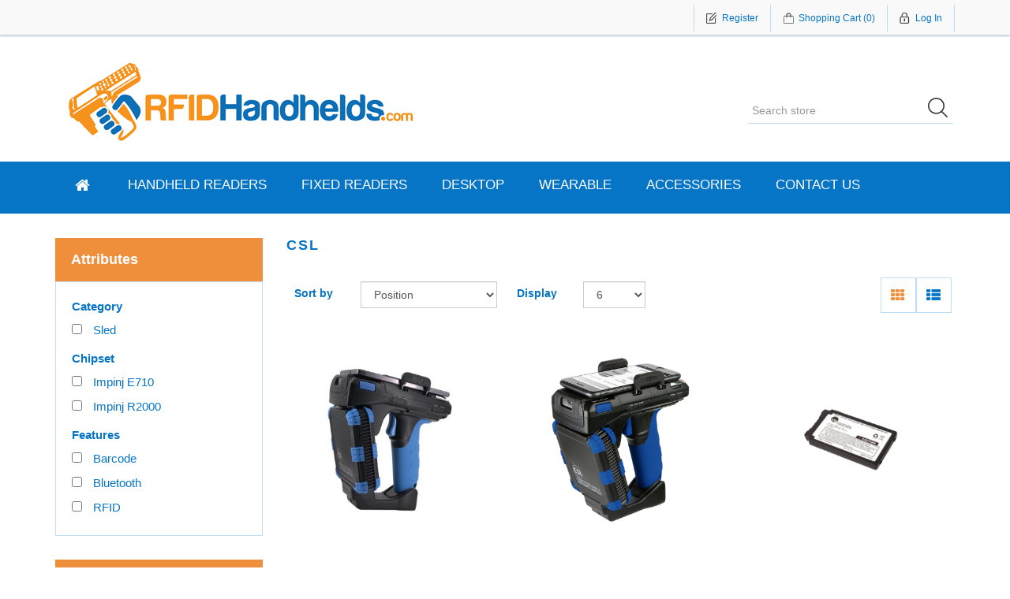

--- FILE ---
content_type: text/html; charset=utf-8
request_url: https://www.rfidhandhelds.com/csl
body_size: 24387
content:
<!DOCTYPE html><html lang=en class=html-manufacturer-page><head><title>RFID Handhelds - CSL</title><meta charset=UTF-8><meta name=description content="RFID Handhelds"><meta name=keywords content="RFID Handhelds"><meta http-equiv=X-UA-Compatible content="IE=edge,chrome=1"><meta name=generator content=nopCommerce><meta name=viewport content="width=device-width, initial-scale=1"><link href="https://fonts.googleapis.com/css?family=Lato:400,700" rel=stylesheet><link href=/lib_npm/jquery-ui-dist/jquery-ui.min.css rel=stylesheet><link href="/Themes/RFID Handhelds/Content/css/font-awesome.min.css" rel=stylesheet><link href="/Themes/RFID Handhelds/Content/css/owl.carousel.min.css" rel=stylesheet><link href="/Themes/RFID Handhelds/Content/css/bootstrap.min.css" rel=stylesheet><link href="/Themes/RFID Handhelds/Content/css/theme.styles.css" rel=stylesheet><link href="/Themes/RFID Handhelds/Content/css/theme.styles.responsive.css" rel=stylesheet><link rel=apple-touch-icon sizes=180x180 href=/icons/icons_0/apple-touch-icon.png><link rel=icon type=image/png sizes=32x32 href=/icons/icons_0/favicon-32x32.png><link rel=icon type=image/png sizes=192x192 href=/icons/icons_0/android-chrome-192x192.png><link rel=icon type=image/png sizes=16x16 href=/icons/icons_0/favicon-16x16.png><link rel=manifest href=/icons/icons_0/site.webmanifest><link rel=mask-icon href=/icons/icons_0/safari-pinned-tab.svg color=#5bbad5><link rel="shortcut icon" href=/icons/icons_0/favicon.ico><meta name=msapplication-TileColor content=#2d89ef><meta name=msapplication-TileImage content=/icons/icons_0/mstile-144x144.png><meta name=msapplication-config content=/icons/icons_0/browserconfig.xml><meta name=theme-color content=#ffffff><!--[if lt IE 9]><script src=https://oss.maxcdn.com/libs/respond.js/1.3.0/respond.min.js></script><![endif]--><body><!--[if lt IE 7]><p class=chromeframe>You are using an <strong>outdated</strong> browser. Please <a href="http://browsehappy.com/">upgrade your browser</a> or <a href="http://www.google.com/chromeframe/?redirect=true">activate Google Chrome Frame</a> to improve your experience.</p><![endif]--><div class=ajax-loading-block-window style=display:none></div><div id=dialog-notifications-success title=Notification style=display:none></div><div id=dialog-notifications-error title=Error style=display:none></div><div id=dialog-notifications-warning title=Warning style=display:none></div><div id=bar-notification class=bar-notification-container data-close=Close></div><div class=master-wrapper-page><!--[if lte IE 8]><div style=clear:both;height:59px;text-align:center;position:relative><a href=http://www.microsoft.com/windows/internet-explorer/default.aspx target=_blank> <img src="/Themes/RFID Handhelds/Content/images/ie_warning.jpg" height=42 width=820 alt="You are using an outdated browser. For a faster, safer browsing experience, upgrade for free today."> </a></div><![endif]--><div class=admin-header-link><ul></ul></div><div class=header><div class=header-upper><div class=container><div class=row><div class=col-md-3><div class=header-selectors-wrapper></div></div><div class="col-md-9 header-upper-right pull-right"><div class=header-links-wrapper><div class="header-links header-top-right"><ul><li class=register><a href="/register?returnUrl=%2Fcsl" class=ico-register><span>Register</span></a><li class=my-cart><div id=flyout-cart class=flyout-main-wrapper><div class=shopping-cart-link2><a href=/cart class=ico-cart> <span class=cart-label>Shopping cart</span> <span class=cart-qty>(0) </span> </a></div><div class=flyout-cart-wrapper id=flyout-cart-wrapper><div class=mini-shopping-cart><div class="count james">You have no items in your shopping cart.</div></div></div></div><li class=login><a href="/login?returnUrl=%2Fcsl" class=ico-login><span>Log in</span></a></ul></div></div></div></div></div></div><div class=header-lower><div class=container><div class=row><div class="col-xs-12 col-sm-3 col-md-3"><div class=header-logo><a href="/"> <img alt="RFID Handhelds" src="https://www.rfidhandhelds.com/Themes/RFID Handhelds/Content/images/logo.png"> </a></div></div><div class="col-xs-12 col-sm-5 col-md-4 col-lg-3 pull-right" style=margin-top:40px><div class=search-box><form method=get id=small-search-box-form class="navbar-form navbar-left" action=/search><div class=form-group><input type=text class="search-nav form-control" id=small-searchterms autocomplete=off placeholder="Search store" name=q aria-label="Search store"> <button type=submit class="btn search-box-button">Search</button></div></form></div></div></div></div></div></div><div class=header-menu><div class=container><div class=row><div class=col-md-12><div class=main-menu><nav class="navbar navbar-inverse category-menu"><div class=navbar-header><button aria-expanded=false data-target=#mobile-menu data-toggle=collapse class="navbar-toggle collapsed" type=button> <span class=sr-only>Toggle navigation</span> <span class=icon-bar></span> <span class=icon-bar></span> <span class=icon-bar></span> </button></div><div id=mobile-menu class="collapse navbar-collapse"><ul class="nav navbar-nav"><li><a href="/"><i class="fa fa-home fa-fw"></i></a><li><a href=/handheld-readers> Handheld Readers <span class="head-number op-number"> </span> </a><li><a href=/fixed-readers> Fixed Readers <span class="head-number op-number"> </span> </a><li><a href=/desktop-readers> Desktop <span class="head-number op-number"> </span> </a><li><a href=/wearable-readers> Wearable <span class="head-number op-number"> </span> </a><li class=dropdown><span class="fa fa-angle-down visible-xs"></span> <a class=dropdown-toggle href=/accessories role=button aria-expanded=false> Accessories <span class="head-number op-number"> </span> </a><ul class="dropdown-menu sub-menusublist first-level" role=menu><li><a href=/batteries> Batteries </a><li><a href=/power-supplies> Power Supplies </a><li><a href=/docking-stations> Docking Stations </a><li><a href=/gun-handles> Gun Handles </a><li><a href=/miscellaneous> Miscellaneous </a></ul><li><a href=/contactus>Contact Us</a></ul></div></nav></div></div></div></div></div><div class=master-wrapper-content><div class=container><div class=row><div class=col-md-12></div></div><div class=ajax-loading-block-window style=display:none><div class=loading-image></div></div></div><div class=master-column-wrapper><div class=container><div class=row><div class="sidebar col-md-3"><div class="block product-filters product-spec-filter well box-shadow-wrapper"><div class="title main-title"><strong>Attributes</strong></div><div class="filter-content listbox"><ul class="nav nav-list group product-spec-group"><li class=name><strong>Category</strong><li class=item><input id=attribute-option-113 type=checkbox data-option-id=113> <label for=attribute-option-113> Sled </label></ul><ul class="nav nav-list group product-spec-group"><li class=name><strong>Chipset</strong><li class=item><input id=attribute-option-52 type=checkbox data-option-id=52> <label for=attribute-option-52> Impinj E710 </label><li class=item><input id=attribute-option-119 type=checkbox data-option-id=119> <label for=attribute-option-119> Impinj R2000 </label></ul><ul class="nav nav-list group product-spec-group"><li class=name><strong>Features</strong><li class=item><input id=attribute-option-29 type=checkbox data-option-id=29> <label for=attribute-option-29> Barcode </label><li class=item><input id=attribute-option-33 type=checkbox data-option-id=33> <label for=attribute-option-33> Bluetooth </label><li class=item><input id=attribute-option-28 type=checkbox data-option-id=28> <label for=attribute-option-28> RFID </label></ul></div></div><div class="block block-category-navigation well box-shadow-wrapper"><div class="title main-title"><strong>Categories</strong></div><div class=listbox><ul class="nav nav-list"><li class=inactive><a href=/handheld-readers>Handheld Readers </a><li class=inactive><a href=/fixed-readers>Fixed Readers </a><li class=inactive><a href=/desktop-readers>Desktop </a><li class=inactive><a href=/wearable-readers>Wearable </a><li class=inactive><a href=/accessories>Accessories </a></ul></div></div><div class="block block-manufacturer-navigation well box-shadow-wrapper"><div class="title main-title"><strong>Manufacturers</strong></div><div class=listbox><ul class="nav nav-list"><li class=inactive><a href=/atid>ATID</a><li class=inactive><a href=/chainway>Chainway</a></ul><div class=view-all><a href=/manufacturer/all>View all</a></div></div></div></div><div class="side-content col-md-9"><div class="page manufacturer-page"><div class="page-title panel-heading"><h1>CSL</h1></div><div class=page-body><div class="product-selectors clearfix"><div class="product-sorting col-xs-6 col-sm-4 col-md-4"><div class=row><div class="col-sm-5 col-md-4 product-span"><label>Sort by</label></div><div class="col-sm-7 col-md-8 remove_left_padding"><select aria-label="Select product sort order" class="form-control dropdown-filter" id=products-orderby name=products-orderby><option selected value=0>Position<option value=5>Name: A to Z<option value=6>Name: Z to A<option value=10>Price: Low to High<option value=11>Price: High to Low<option value=15>Created on</select></div></div></div><div class="product-page-size col-xs-6 col-sm-4 col-md-4"><div class=row><div class="col-sm-5 col-md-4 product-span"><label>Display</label></div><div class="col-sm-4 col-md-4 remove_left_padding"><select aria-label="Select number of products per page" class="form-control dropdown-filter" id=products-pagesize name=products-pagesize><option value=3>3<option selected value=6>6<option value=9>9</select></div></div></div><div class="product-viewmode col-xs-12 col-sm-4 col-md-4"><div class=row><div class="col-md-4 grid-list-icon"><a class="viewmode-icon grid selected" data-viewmode=grid title=Grid><i class="fa fa-th"></i></a> <a class="viewmode-icon list" data-viewmode=list title=List><i class="fa fa-th-list"></i></a></div></div></div></div><div class="pager clearfix"><div class=products-container><div class=ajax-products-busy></div><div class=products-wrapper><div class=product-grid><div class="row item-grid"><div class="item-box col-xs-12 col-sm-4 col-md-4 product-align"><div class=thumbnail><div class="product-item clearfix" data-productid=12><div class=picture><a href=/cs108 title="CSL CS108 Bluetooth UHF RFID Sled"> <img alt="CSL CS108 Bluetooth UHF RFID Sled" src=https://www.rfidhandhelds.com/images/thumbs/0000092_csl-cs108-sled_415.jpeg title="CSL CS108 Bluetooth UHF RFID Sled"> </a><div class=wishlist-compare-wrapper></div></div><div class=caption><div class=details><h3 class=product-title><a href=/cs108>CSL CS108 Sled</a></h3><div class=prices><span class="price actual-price">$1,299.00</span></div><p class=description>The CSL CS108 Bluetooth UHF RFID Sled is a cutting-edge RFID reader designed for seamless and efficient data collection. This compact and portable device offers Bluetooth connectivity, allowing users to connect wirelessly to smartphones, tablets, or other compatible devices. With its ultra-high frequency (UHF) RFID technology, it enables fast and accurate scanning of RFID tags and labels, making it ideal for various applications such as inventory management, asset tracking, and retail operations. Its ergonomic design and robust performance make it a versatile choice for businesses seeking reliable RFID solutions. Whether used in retail, logistics, or healthcare, the CSL CS108 Bluetooth UHF RFID Sled delivers exceptional performance and ease of use, enhancing operational efficiency and accuracy.<div class=add-info><div class=buttons><button type=button class="btn btn-primary product-box-add-to-cart-button" onclick="return AjaxCart.addproducttocart_catalog(&#34;/addproducttocart/catalog/12/1/1&#34;),!1">Add to cart</button></div></div></div></div></div></div></div><div class="item-box col-xs-12 col-sm-4 col-md-4 product-align"><div class=thumbnail><div class="product-item clearfix" data-productid=47><div class=picture><a href=/csl-cs710-sled title="CSL CS710 UHF RFID Barcode Sled"> <img alt="CSL CS710 UHF RFID Barcode Sled" src=https://rfidhandhelds.com/images/thumbs/0000209_csl-cs710-sled_415.png title="CSL CS710 UHF RFID Barcode Sled"> </a><div class=wishlist-compare-wrapper></div></div><div class=caption><div class=details><h3 class=product-title><a href=/csl-cs710-sled>CSL CS710 Sled</a></h3><div class=prices><span class="price actual-price">$1,499.00</span></div><p class=description>The CSL CS710 UHF RFID Barcode Sled is a powerful and versatile solution for businesses looking to streamline their inventory management processes. This innovative device combines the functionality of a UHF RFID reader and a barcode scanner into one compact and ergonomic handheld unit. With its high-performance RFID reading capabilities, it enables fast and accurate identification of RFID tags from a distance, enhancing efficiency in asset tracking and inventory management tasks. The optional barcode scanner further enhances its versatility, allowing users to scan traditional barcodes with ease. Its ergonomic design ensures comfortable use during long hours of operation, making it an ideal choice for various industries such as retail, logistics, and healthcare. The CS710 RFID Barcode Sled is designed to improve productivity and accuracy, making it an essential tool for businesses seeking reliable and efficient inventory management solutions.<div class=add-info><div class=buttons><button type=button class="btn btn-primary product-box-add-to-cart-button" onclick="return AjaxCart.addproducttocart_catalog(&#34;/addproducttocart/catalog/47/1/1&#34;),!1">Add to cart</button></div></div></div></div></div></div></div><div class="item-box col-xs-12 col-sm-4 col-md-4 product-align"><div class=thumbnail><div class="product-item clearfix" data-productid=43><div class=picture><a href=/csl-battery title="CS710 CS108 Battery"> <img alt="CS710 CS108 Battery" src=https://www.rfidhandhelds.com/images/thumbs/0000204_csl-battery_415.png title="CS710 CS108 Battery"> </a><div class=wishlist-compare-wrapper></div></div><div class=caption><div class=details><h3 class=product-title><a href=/csl-battery>CSL Battery</a></h3><div class=prices><span class="price actual-price">$99.00</span></div><p class=description>Introducing the CSL Battery for the CS108 and CS710 UHF RFID Sleds – the ultimate solution for uninterrupted RFID scanning on the go. This sleek and powerful extra battery is specifically designed to complement the sled, ensuring extended usage without worrying about running out of power. With its high-capacity battery, this accessory provides seamless and continuous RFID scanning, enhancing efficiency in various applications such as inventory management, retail, and asset tracking. Stay productive and focused on your tasks without the hassle of frequent recharging, making it an indispensable companion for professionals seeking reliable and extended RFID performance. Upgrade your RFID experience with the CSL UHF RFID Sled Extra Battery, your reliable power source for uninterrupted scanning wherever you are.<div class=add-info><div class=buttons><button type=button class="btn btn-primary product-box-add-to-cart-button" onclick="return AjaxCart.addproducttocart_catalog(&#34;/addproducttocart/catalog/43/1/1&#34;),!1">Add to cart</button></div></div></div></div></div></div></div><div class="item-box col-xs-12 col-sm-4 col-md-4 product-align"><div class=thumbnail><div class="product-item clearfix" data-productid=45><div class=picture><a href=/csl-dual-battery-charger title="CSL CS710 Dual Extended Battery Charger"> <img alt="CSL CS710 Dual Extended Battery Charger" src=https://www.rfidhandhelds.com/images/thumbs/0000207_csl-dual-battery-charger_415.png title="CSL CS710 Dual Extended Battery Charger"> </a><div class=wishlist-compare-wrapper></div></div><div class=caption><div class=details><h3 class=product-title><a href=/csl-dual-battery-charger>CSL Dual Battery Charger</a></h3><div class=prices><span class="price actual-price">$195.00</span></div><p class=description>The CSL Dual Extended Battery Charger is a cutting-edge solution designed to enhance the charging experience for your CS108 and CS710 UHF RFID Sled Batteries. With the capacity to charge two extended batteries simultaneously, this charger ensures your devices are always powered up and ready for action. Its efficient design and rapid charging technology minimize downtime, allowing you to focus on your tasks without interruptions. Compact and user-friendly, the CSL Dual Extended Battery Charger is the perfect companion for businesses relying on RFID technology, ensuring that your devices are consistently powered for seamless operations. Stay productive and eliminate concerns about battery life with this reliable and convenient charging solution.<div class=add-info><div class=buttons><button type=button class="btn btn-primary product-box-add-to-cart-button" onclick="return AjaxCart.addproducttocart_catalog(&#34;/addproducttocart/catalog/45/1/1&#34;),!1">Add to cart</button></div></div></div></div></div></div></div><div class="item-box col-xs-12 col-sm-4 col-md-4 product-align"><div class=thumbnail><div class="product-item clearfix" data-productid=46><div class=picture><a href=/csl-cs710-charging-cradle title="CSL CS710 Charging Station"> <img alt="CSL CS710 Docking Station" src=https://www.rfidhandhelds.com/images/thumbs/0000208_csl-charging-cradle_415.jpeg title="CSL CS710 Charging Station"> </a><div class=wishlist-compare-wrapper></div></div><div class=caption><div class=details><h3 class=product-title><a href=/csl-cs710-charging-cradle>CSL Charging Cradle</a></h3><div class=prices><span class="price actual-price">$249.00</span></div><p class=description>The CSL Charging Cradle for the CS108 and CS710 UHF RFID Sled is the ultimate power hub, ensuring your CSL RFID devices are always ready for action. This sleek and compact station provides a convenient and organized way to charge your CS710 UHF RFID Sled Batteries. With its user-friendly design and rapid charging technology, it ensures quick and efficient charging, minimizing downtime and maximizing productivity. Say goodbye to battery concerns and hello to uninterrupted workflow, thanks to the CSL Charging Station – the essential companion for businesses relying on RFID technology for seamless operations.<div class=add-info><div class=buttons><button type=button class="btn btn-primary product-box-add-to-cart-button" onclick="return AjaxCart.addproducttocart_catalog(&#34;/addproducttocart/catalog/46/1/1&#34;),!1">Add to cart</button></div></div></div></div></div></div></div></div></div></div></div></div></div></div></div></div></div></div></div><div class=footer><div class=footer-middle><div class=container><div class="column customer-service col-sm-3 col-md-3"><div class=title>Customer service</div><ul class="nav nav-list"><li><a href=/customer/info><i class="fa fa-angle-double-right"></i>My account</a><li><a href=/sitemap><i class="fa fa-angle-double-right"></i>Sitemap</a><li><a href=/contactus><i class="fa fa-angle-double-right"></i>Contact Us</a></ul></div><div class="column information col-sm-3 col-md-3"><div class=title>Information</div><ul class="nav nav-list"><li><a href=/shipping-returns><i class="fa fa-angle-double-right"></i>Shipping &amp; returns</a><li><a href=/privacy-notice><i class="fa fa-angle-double-right"></i>Privacy notice</a><li><a href=/conditions-of-use><i class="fa fa-angle-double-right"></i>Conditions of Use</a><li><a href=/about-us><i class="fa fa-angle-double-right"></i>About us</a></ul></div><div class="column contact-wrapper col-sm-3 col-md-3"><div class=title>Products</div><ul class="nav nav-list"><li><a href=/recentlyviewedproducts><i class="fa fa-angle-double-right"></i>Recently Viewed</a><li><a href=/newproducts><i class="fa fa-angle-double-right"></i>New products</a></ul></div></div></div></div><div class=footer-lower><div class=container><div class=row><div class="col-xs-12 col-sm-4 col-md-4"><div class=footer-information></div><div class=payment-method><ul><li class=payment-method1><li class=payment-method2><li class=payment-method3><li class=payment-method4><li class=payment-method5></ul></div><div class=poweredby>Powered by <a href="https://www.nopcommerce.com/">nopCommerce</a></div></div><div class="col-xs-12 col-sm-4 col-md-4 footer-store-theme"><div class=footer-disclaimer>Copyright &copy; 2026 RFID Handhelds. All rights reserved.</div></div></div></div></div><div id=backTop></div><script src=/lib_npm/jquery/jquery.min.js></script><script src=/lib_npm/jquery-validation/jquery.validate.min.js></script><script src=/lib_npm/jquery-validation-unobtrusive/jquery.validate.unobtrusive.min.js></script><script src=/lib_npm/jquery-ui-dist/jquery-ui.min.js></script><script src=/lib_npm/jquery-migrate/jquery-migrate.min.js></script><script src=/js/public.common.js></script><script src=/js/public.ajaxcart.js></script><script src=/js/public.countryselect.js></script><script src="/Themes/RFID Handhelds/Content/js/head.min.js"></script><script src="/Themes/RFID Handhelds/Content/js/owl.carousel.min.js"></script><script src="/Themes/RFID Handhelds/Content/js/bootstrap.min.js"></script><script src="/Themes/RFID Handhelds/Content/js/theme.js"></script><script src=/js/public.catalogproducts.js></script><script>$(document).ready(function(){var n=$("#products-orderby");n.on("change",function(){CatalogProducts.getProducts()});$(CatalogProducts).on("before",function(t){t.payload.urlBuilder.addParameter("orderby",n.val())})})</script><script>$(document).ready(function(){var n=$("#products-pagesize");n.on("change",function(){CatalogProducts.getProducts()});$(CatalogProducts).on("before",function(t){t.payload.urlBuilder.addParameter("pagesize",n.val())})})</script><script>$(document).ready(function(){var n=$("[data-viewmode]");n.on("click",function(){return $(this).hasClass("selected")||(n.toggleClass("selected"),CatalogProducts.getProducts()),!1});$(CatalogProducts).on("before",function(n){var t=$("[data-viewmode].selected");t&&n.payload.urlBuilder.addParameter("viewmode",t.data("viewmode"))})})</script><script>function addPagerHandlers(){$("[data-page]").on("click",function(n){return n.preventDefault(),CatalogProducts.getProducts($(this).data("page")),!1})}$(document).ready(function(){CatalogProducts.init({ajax:!0,browserPath:"/csl",fetchUrl:"/manufacturer/products?manufacturerId=7"});addPagerHandlers();$(CatalogProducts).on("loaded",function(){addPagerHandlers()})})</script><script>$(document).ready(function(){var n=$("[data-option-id]");n.on("change",function(){CatalogProducts.getProducts()});$(CatalogProducts).on("before",function(t){var i=$.map(n,function(n){var t=$(n);return t.is(":checked")?t.data("option-id"):null});i&&i.length>0&&t.payload.urlBuilder.addParameter("specs",i.join(","))})})</script><script>$("#small-search-box-form").on("submit",function(n){$("#small-searchterms").val()==""&&(alert("Please enter some search keyword"),$("#small-searchterms").focus(),n.preventDefault())})</script><script>$(document).ready(function(){var n,t;$("#small-searchterms").autocomplete({delay:500,minLength:3,source:"/catalog/searchtermautocomplete",appendTo:".search-box",select:function(n,t){return $("#small-searchterms").val(t.item.label),setLocation(t.item.producturl),!1},open:function(){n&&(t=document.getElementById("small-searchterms").value,$(".ui-autocomplete").append('<li class="ui-menu-item" role="presentation"><a href="/search?q='+t+'">View all results...<\/a><\/li>'))}}).data("ui-autocomplete")._renderItem=function(t,i){var r=i.label;return n=i.showlinktoresultsearch,r=htmlEncode(r),$("<li><\/li>").data("item.autocomplete",i).append("<a>"+r+"<\/a>").appendTo(t)}})</script><script>var localized_data={AjaxCartFailure:"Failed to add the product. Please refresh the page and try one more time."};AjaxCart.init(!1,".header-links .cart-qty",".header-links .wishlist-qty","#flyout-cart",localized_data)</script><script>$(document).ready(function(){$("#mobile-menu .dropdown .fa-angle-down").click(function(){var n=$(this);n.siblings("ul.dropdown-menu").slideToggle("slow",function(){n.siblings("ul.dropdown-menu").css("display")=="block"?n.addClass("rotate"):n.siblings("ul.dropdown-menu").css("display")=="none"&&n.removeClass("rotate")})})})</script>

--- FILE ---
content_type: text/css
request_url: https://www.rfidhandhelds.com/Themes/RFID%20Handhelds/Content/css/theme.styles.css
body_size: 47260
content:

/* Web Styles*/

body {
    font-family:  Verdana, Geneva, Tahoma, sans-serif;
    background: #fff;
    color: #0675c6;
}
ul{margin:0px;padding:0px;}
li{list-style:none;}
.subscribe-button, a:hover,a,.owl-prev,.owl-next,.login-page .remember-me .checkbox label{transition:all 0.3s ease-in-out 0s;-webkit-transition:all 0.3s ease-in-out 0s;-moz-transition:all 0.3s ease-in-out 0s;-o-transition:all 0.3s ease-in-out 0s;text-decoration:none;}
.admin-header-links{background: #0675c6;text-align: center;}
.admin-header-links a{color:#fff;}
.btn.btn-primary, .google-authenticator-conteiner .buttons button{background-color: #ef8f3b;border:none;color: #fff;border-radius:0px;font-size:14px;font-weight:700;transition:all 0.3s ease-in-out 0s;-webkit-transition:all 0.3s ease-in-out 0s;-moz-transition:all 0.3s ease-in-out 0s;-o-transition:all 0.3s ease-in-out 0s;padding:10px 15px;}
.btn.btn-primary:hover,.btn.btn-primary:focus, .google-authenticator-conteiner .buttons button:hover , .google-authenticator-conteiner .buttons button:focus{background-color:#0675c6333;opacity:1 !important;}
.btn.btn-default , .payment-method .save-customer-info-button{background-color:#0675c6333;border:none;color: #fff;border-radius:0px;font-size:14px;font-weight:700;transition:all 0.3s ease-in-out 0s;-webkit-transition:all 0.3s ease-in-out 0s;-moz-transition:all 0.3s ease-in-out 0s;-o-transition:all 0.3s ease-in-out 0s;padding:10px 15px;}
.btn.btn-default:hover,.btn.btn-default:focus , .payment-method .save-customer-info-button:hover , .payment-method .save-customer-info-button:focus{background-color:#ef8f3b;}
.panel{border-radius:0px;}
.btn.active.focus, .btn.active:focus, .btn.focus, .btn.focus:active, .btn:active:focus, .btn:focus{outline:none;}
.form-control:focus{border-color:#ef8f3b;box-shadow:none;}
a:focus{outline:none;}
.form-control{border-radius:0;}
input[type="file"]:focus, input[type="checkbox"]:focus, input[type="radio"]:focus{outline:none;}
input[type=checkbox], input[type=radio] {margin: 4px 4px 0 0;}
.fa-home { font-size:20px;}

/* ADMIN HEADER LINKS */
.master-wrapper-page.container{margin-top:15px;overflow:hidden;}
.main-menu.goToTop{left:0;top:0px!important;z-index:9999;position:fixed;max-width:100%!important;border-radius:0px;background:#0675c6;box-shadow:0px 0px 5px #444;-webkit-box-shadow: 0px 0px 5px #444;-moz-box-shadow: 0px 0px 5px #444;z-index:9999;}
.navbar.navbar-inverse{max-width:100%!important;border:none;background-color:transparent;margin-bottom:0px;}
.admin-header-links {display:none;}
.header-links .logo {height: 48px;}
.manage-page {margin-left: 15px;}


/* HEADER SECTION STYLE */
.header-logo{text-align:center;}
.header-upper{background:#f9f9f9;box-shadow:0px 0px 3px #999;-webkit-box-shadow: 0px 0px 3px #999;-moz-box-shadow: 0px 0px 3px #999;height:45px;border-bottom:1px solid #61a8e563;}
.currency-selector,.language-selector,.tax-display-type-selector{float:left;margin:10px 6px 0px 0px;}
.language-selector .language-list li {display: inline-block;padding: 0 5px;}
.header-selectors-wrapper select {
    background: #f5f5f5;
    color: #0675c6;
    width: 80px;
    margin-top: 0px !important;
    padding: 0px 5px !important;
    height: 26px;
    font-size: 12px;
    box-shadow: none;
    -webkit-box-shadow:none;
}
.header-links-wrapper .admin-header-links{display:none !important;}
.admin-header-links{display:block !important;}
.header-links-wrapper .header-top-right{float:right;width:auto;position:relative;}
.header-top-right ul li{float:left;}
.header-top-right ul li.my-account a,.header-top-right ul li.register a{border-left:1px solid #61a8e563;}
.header-top-right ul li a{padding:8px 15px 8px 35px;float:left;border-right:1px solid #61a8e563;font-size:12px;float:left;line-height:18px;color:#0675c6;text-decoration:none;margin:6px 0px;text-transform:capitalize;}
.header-top-right ul li a:hover{color:#ef8f3b;}
.header-top-right ul li .ico-account{background:url(../images/user-icon.png) no-repeat 15px 9px;}
.header-top-right ul li .ico-account:hover{background:url(../images/user-icon.png) no-repeat 15px -16px;}
.header-top-right ul li .ico-register{background:url(../images/register-icon.png) no-repeat 15px 10px;}
.header-top-right ul li .ico-register:hover{background:url(../images/register-icon.png) no-repeat 15px -15px;}
.header-top-right ul li .ico-wishlist{background:url(../images/wishlist-icon.png) no-repeat 15px 10px;}
.header-top-right ul li .ico-wishlist:hover{background:url(../images/wishlist-icon.png) no-repeat 15px -15px;}
.header-top-right ul li .ico-cart{background:url(../images/cart-icon3.png) no-repeat 15px 10px;}
.header-top-right ul li .ico-cart:hover{background:url(../images/cart-icon3.png) no-repeat 15px -15px;}
.header-top-right ul li .ico-inbox{background:url(../images/inbox-icon.png) no-repeat 15px 12px;}
.header-top-right ul li .ico-inbox:hover{background:url(../images/inbox-icon.png) no-repeat 15px -16px;}
.header-top-right ul li .ico-logout{background:url(../images/logout-icon.png) no-repeat 15px 9px;}
.header-top-right ul li .ico-logout:hover{background:url(../images/logout-icon.png) no-repeat 15px -16px;}
.header-top-right ul li .ico-login{background:url(../images/login-icon.png) no-repeat 15px 10px;}
.header-top-right ul li .ico-login:hover{background:url(../images/login-icon.png) no-repeat 15px -15px;}
.search-box .ui-menu .ui-menu-item a.ui-state-focus,.search-box .ui-menu .ui-menu-item a.ui-state-active{margin-top:0px !important;border:none !important;}
.search-box .ui-state-focus,.search-box .ui-widget-content .ui-state-focus,.search-box .ui-widget-header .ui-state-focus{background:transparent;border:none;}
.header-lower .search-box .ui-widget-content{border-radius:0px;border:1px solid #61a8e563;padding:0px;width:260px !important;position:absolute;}
.header-lower .search-box .ui-autocomplete li:first-child{border:none;}
.header-lower .ui-autocomplete li{border-top:1px dashed #bbb;float:left;width:100%;}
.header-lower .ui-autocomplete li a{padding:10px;border-radius:0px;font-family: 'Open Sans', sans-serif;font-size:12px;background:#f5f5f5;cursor:pointer;float:left;width:100%;color:#0675c6;}
.header-lower .ui-autocomplete li a:hover,.header-lower .ui-autocomplete li a:focus{color:#ef8f3b;border:none !important;background-color:#fff;}
.header-lower .ui-autocomplete img{display: block;float: left;min-width: 30px;margin-right:10px;}
.header-lower .ui-menu .ui-menu-item a.ui-state-focus,.header-lower  .ui-menu .ui-menu-item a.ui-state-active{margin:0px;}
.header-lower .ui-autocomplete li a span{float:left;width:80%;}
.header-lower .search-box{float:left;position:relative;margin-top:5px;}
.header-lower .search-box .navbar-form{padding-left:0px;}
.header-lower .search-box .search-nav{background:#fff;border-bottom:1px solid #61a8e563;width:260px;padding-left:5px;}
.forum-search-box .search-box-text:focus,.header-lower .search-box .search-nav:focus{border-color:#ef8f3b;}
.search-box .btn.search-box-button{font-size: 0;background:url("../images/search-icon.png") no-repeat 0px 0px;border-radius:0px;width:34px;height:34px;transition:all 0.3s ease-in-out 0s;-webkit-transition:all 0.3s ease-in-out 0s;-moz-transition:all 0.3s ease-in-out 0s;-o-transition:all 0.3s ease-in-out 0s;right:-10px;position:absolute;}
.search-box .btn.search-box-button:hover{background:url("../images/search-icon.png") no-repeat 0px -34px;}
.header .search-box .form-control,.header .search-box .btn{border-radius:0;}


/* FLYOUT CART STYLE */
.flyout-main-wrapper .flyout-cart-wrapper{position:absolute;top:50px;left:75px;z-index: 999999;width:300px;box-shadow:0 0 2px rgba(0,0,0,0.25);-webkit-box-shadow:0 0 2px rgba(0,0,0,0.25);-moz-box-shadow:0 0 2px rgba(0,0,0,0.25);background-color: #fff;border:1px solid #61a8e563;border-radius:0px;opacity:0;visibility:hidden;}
/*.flyout-main-wrapper{float:right;margin:20px 15px 0px 0px;}*/
.flyout-main-wrapper.shopping-cart-link{float:right;}
.flyout-main-wrapper .shopping-cart-link .ico-cart{background:url(../images/cart-icon3.png) no-repeat 0px 0px;float:right;height:20px;padding-left:30px;text-decoration:none;}
.flyout-main-wrapper .shopping-cart-link .ico-cart:hover{background:url(../images/cart-icon3.png) no-repeat 0px -28px;}
.flyout-main-wrapper .shopping-cart-link .cart-label{color:#0675c6;}
.flyout-main-wrapper .shopping-cart-link .cart-qty{color:#ef8f3b;}
.flyout-main-wrapper .flyout-cart-wrapper::before {background:url(../images/flyout-arrow-top.png) no-repeat center center;content: " ";height: 14px;left: 70%;position: absolute;top:-14px;width:26px;}
.flyout-cart-wrapper.active{opacity:1;visibility:visible;}
.header-lower .flyout-cart-wrapper .mini-shopping-cart .count a{float:none;border-right:0;}
.header-lower .flyout-cart-wrapper a{border-right:none;}
.mini-shopping-cart{ padding:0px 15px;text-align: left;font-size: 12px;color:#0675c6;}
.mini-shopping-cart .count{padding:10px 0px;color:#0675c6;border-bottom:1px solid #61a8e563;}
.mini-shopping-cart .count a{margin: 0 2px;font-weight: bold;color: #ef8f3b;}
.mini-shopping-cart .items{margin: 0 0 20px;}
/*.mini-shopping-cart .item{overflow: hidden;padding: 10px 0px;border-bottom:1px solid #61a8e563;}*/
    .mini-shopping-cart .item {
        overflow: hidden;
        padding: 10px 0px;
        border-bottom: 1px solid #61a8e563;
        border-left: 1px solid #61a8e563;
        border-right: 1px solid #61a8e563;
    }
.mini-shopping-cart .picture{float: left;width: 70px;text-align:center;}
.mini-shopping-cart .picture a{display: block;position: relative;overflow: hidden;padding:0px;}
.mini-shopping-cart .picture a:before{content: "";display: block;padding-top:0px;}
.mini-shopping-cart .picture img{position: inherit;top: 0;right: 0;bottom: 0;left: 0;margin: auto;max-width: 100%;width:70px;}
.mini-shopping-cart .picture + .product{float:left;margin-left:15px;}
.mini-shopping-cart .name{margin: 0 0 5px;overflow:hidden;width:100%;float:left;}
.mini-shopping-cart .name a{ text-align:left; color: #ef8f3b;font-size:13px;}
.mini-shopping-cart .name a:hover{color: #0675c6;text-decoration:none;}
.mini-shopping-cart .attributes{margin: 5px 0;color: #606162;float:left;width:100%;}
.mini-shopping-cart .totals{margin: 0 0 15px;font-size: 14px;display:inline-block;clear:both;float:left;color:#000;width:100%;text-align:center;font-weight:700;}
.mini-shopping-cart .totals strong{font-size: 14px;color: #ef8f3b;}
.mini-shopping-cart .buttons{margin: 0 0 15px;display:inline-block;clear:both;width:100%;}
/*2023-11-02 : JSnyder*/
/*.mini-shopping-cart button[type="button"]{display: inline-block;border: none;padding:10px;font-size: 14px;color: #fff;text-transform: uppercase;width:100%;}*/
.mini-shopping-cart button[type="button"]{display: inline-block;border: none;padding:10px;font-size: 14px;color: #fff;text-transform: uppercase;}
.mini-shopping-cart .product{width:65%; }
.mini-shopping-cart .quantity{float: left;margin-right: 5%;text-transform:capitalize;color:#666;}
.mini-shopping-cart .price{float: left;}
.empty-shopping-cart{padding:15px 0px;color:#0675c6;font-weight:700;}
.mini-shopping-cart .price span{color:#0675c6;font-weight:700;}
#flyout-cart .shopping-cart-link{height:35px;}

/*JSnyder*/
.header-top-right ul li .mini-shopping-cart .name a { margin-left:-33px; border-right: 0px; }
.header-top-right ul li .mini-shopping-cart .totals strong { margin-left:7px;}

/* HEADER AND MENU STYLE */
/* override some jQuery UI style */
.search-box .ui-autocomplete-loading{background:white url('../images/ajax_loader_small.gif') right center no-repeat;}
.ui-autocomplete{z-index:10 !important;}
.ui-autocomplete .ui-menu-item a{text-align:left !important;}
.header-lower{padding:25px 0px;position:relative;}
.header-menu .navbar-default{background-color:transparent;border-color:transparent;margin-bottom:0px;}
.header-menu{background:#0675c6;margin-bottom:30px;}
.header-menu .navbar.navbar-inverse .nav.navbar-nav > li.dropdown .dropdown-menu.sub-menusublist.first-level li .dropdown-menu.sub-menusublist.first-level,.header-menu .navbar.navbar-inverse .nav.navbar-nav > li.dropdown .dropdown-menu.sub-menusublist.first-level li .dropdown-menu.sub-menusublist.first-level li .dropdown-menu.sub-menusublist.first-level{display:none;}
.header-menu .navbar.navbar-inverse .navbar-collapse{padding:0px;}
.header-menu .navbar.navbar-inverse .nav.navbar-nav > li.active > a{background:#ef8f3b;color:#fff;padding:15px 22px;}
.header-menu .navbar.navbar-inverse .nav.navbar-nav > li{float:left;}
.header-menu .navbar.navbar-inverse .nav.navbar-nav > li > a{float:left;padding:20px 22px;/*line-height:25px;*/color:#fff;text-transform:uppercase;font-weight:500; font-size:17px;}
.header-menu .navbar.navbar-inverse .nav.navbar-nav > li > a:hover{background:#ef8f3b;}
.header-menu .navbar.navbar-inverse .nav.navbar-nav > li.dropdown > a:hover:before{background: url(../images/active-menu-icon.png) no-repeat center bottom;position:absolute;left:40%;height:12px;width:24px;content:"";top:54px;}
.header-menu .navbar.navbar-inverse .nav.navbar-nav > li.dropdown.open > a{background:#ef8f3b;}
.header-menu .navbar.navbar-inverse .nav.navbar-nav > li.dropdown .dropdown-menu li a{padding:10px 15px 10px 40px;line-height:15px;background:url("../images/submenu-deactive-icon-rtl.png") no-repeat 20px 10px #f9f9f9;white-space:normal;word-wrap:break-word;}
.header-menu .navbar.navbar-inverse .nav.navbar-nav > li.dropdown .dropdown-menu li a:hover{color:#ef8f3b;background:url("../images/submenu-active-icon-rtl.png") no-repeat 20px 10px #f9f9f9;}
.slider-wrapper.theme-custom{margin-top:0px;display:none;}
.html-home-page .slider-wrapper.theme-custom{display:block;margin-bottom:20px;}
.main-menu.goToTop .navbar.navbar-inverse.category-menu{margin: 0 auto;width: 1140px !important;}
.header-menu .main-menu{width: 100% !important;transition:all 0.5s ease-in-out 0s;}
.html-home-page .header-menu{margin-bottom:0px;}
.theme-custom .nivo-controlNav a.active{background-color:#ef8f3b !important;}


/* CONTENT SECTION STYLE */
/*JSnyder*/
.title.sub-title{margin-bottom:40px;position: relative;text-align: center;}
.title.sub-title::before {border-top: 1px solid #61a8e563;content: "";left: 0%;position: absolute;right:0%;top:50%;}
.title.sub-title strong {background: #fff;border: 1px solid #0675c6;display: inline-block;position: relative;z-index: 10;padding:15px 25px;font-weight:700;text-transform:uppercase;font-size:18px;color:#0675c6;letter-spacing:3px;line-height:18px;}


/* HOME NEWS SECTION STYLE */
.news-list-homepage .news-items .item{margin-bottom:10px;border-radius:0px;background:#fff;float:left;width:100%;}
.news-list-homepage .news-items .news-head{float:left;width:100%;}
.news-list-homepage .news-head a{float:left;width:100%;background:#f5f5f5;padding:25px 0px;color:#0675c6;font-size:16px;font-weight:700;text-transform:uppercase;border-bottom:1px solid #61a8e563;text-align:center;}
.news-list-page .news-date,.news-list-homepage .news-date{float:right;width:100%;text-align:right;margin:20px 0px;color:#ef8f3b;}
.news-list-homepage .news-details{clear:both;line-height:24px;margin-bottom:25px;color:#555;}
.news-list-page .news-button,.news-list-homepage .news-button{text-align:center;}
.news-list-page .news-button .read-more,.news-list-homepage .read-more{text-transform:uppercase;padding:10px 25px;}
.news-list-page .news-button .read-more span,.news-list-homepage .read-more span{float:left;line-height:20px;}
.news-list-page .news-button .read-more i,.news-list-homepage .read-more i{margin-left:8px;float:left;line-height:20px;}
.home-page .news-list-homepage .view-all{clear:both;text-align:center;}
.home-page .news-list-homepage .view-all a{text-transform:uppercase;padding:10px 20px}
.news-list-homepage{margin-bottom:50px;}


/* POLL BLOCK STYLE */
.poll-options{list-style:none;}
.listbox .poll-results .answer{padding-bottom:5px;} 
#block-poll-vote-error-1{background-color: #f2dede;border-color: #ebccd1;color: #a94442; padding:0px 10px; margin-top:10px; font-weight:bold;clear:both;}
.poll{text-align:center;}
.poll-options li{display:inline-block;float:none;margin:0px 30px;}
.poll-options li .radio input{margin-right:5px;}
.poll-options li label{color:#0675c6;font-weight:normal;}
.block.block-poll.well .poll-options li{float:left;width:100%;margin:0px;}
.block.block-poll.well .poll-options li label,.block.block-poll.well .poll{text-align:left;}
.block.block-poll.well .poll-display-text{text-align:left;}
.poll strong{font-weight:500;margin-bottom:25px;text-align:center;display:inline-block;background:#f5f5f5;padding:15px 40px;color:#555;text-transform:uppercase;}
.home-page-polls .buttons{margin-top:30px;}
.home-page-polls .buttons .vote-poll-button{text-transform:uppercase;padding:10px 20px;}
.block.block-poll.well.box-shadow-wrapper .poll-total-votes{margin-bottom:15px;float:left;width:100%;margin-top:10px;}
.block.block-poll.well.box-shadow-wrapper .listbox .poll-results .answer{padding-bottom:0px;margin-top:10px;} 
.home-page-polls .title {text-align: center;}


/* FOOTER SECTION STYLE */
.change-device{clear:both;text-align:right;}
.designedby{text-align:right;}
.footer-store-theme{text-align:center;}
.footer{float:left;width:100%;background:#f8f8f8;margin-top:50px;box-shadow:0px 0px 20px #61a8e563;-moz-box-shadow:0px 0px 20px #61a8e563;-webkit-box-shadow:0px 0px 20px #61a8e563;}
.footer ul.nav li a{padding:0;}
.footer-upper .social-wrapper{float:right;}
.footer-upper .social-wrapper li{float:left;}
.footer-upper .social-wrapper li a{float:left;height:45px;width:45px;border:1px solid #61a8e563;margin-right:10px;text-align:center;line-height:45px;background:#fff;color:#0675c6;font-size:20px;}
.footer-upper .social-wrapper li a:hover{background:#ef8f3b;color:#fff;border-color:#ef8f3b;}
.newsletter-subscribe-block .newsletter-email{float:left;}
.newsletter-subscribe-block .form-group{float:left;margin-bottom:0px;}
#newsletter-email,#newsletter-subscribe-button{border-radius:0;}
.footer-disclaimer{margin-top:10px;}
#newsletter-subscribe-block #newsletter-email{float: left;width:300px;height:45px;color:#aaa;}
#newsletter-subscribe-block #newsletter-subscribe-button{float: left;width: auto;}
.newsletter-subscribe-block .options {clear: both;padding-top: 10px;}
.newsletter-subscribe-block .options .subscribe {padding-right: 10px;}
 #newsletter-subscribe-button{font-size:15px;padding:12px;text-transform:uppercase;}
.footer-upper{padding:30px 0px;border-bottom:1px solid #e5e5e5;}
.newsletter-wrapper strong{float:left;text-transform:uppercase;font-size:18px;font-weight:normal;margin-right:15px;margin-top:10px;}
.newsletter-result-block{color: #ef8f3b;clear:both;text-align:center;float:left;width:100%;}
.newsletter-validation{text-align:center;}
.footer-middle{padding:35px 0px;}
.footer-middle .title{margin-bottom:25px;font-size:18px;color:#0675c6;text-transform:uppercase;}
/*.footer-middle .title strong{font-size:18px;color:#0675c6;text-transform:uppercase;}*/
.footer .footer-middle ul li a{color:#777;text-transform:capitalize;margin-bottom:20px;display:inline-block;}
.footer .footer-middle ul li a i{margin-right:8px;}
.footer-middle ul li a:hover,.footer-middle ul li a:focus{background:transparent;color:#ef8f3b;}
.footer-middle .contact-wrapper i{float:left;margin-right:20px;font-size:16px;line-height:20px;}
.footer-middle .contact-wrapper .address i{line-height:65px;}
.footer-middle .contact-wrapper .phone-number i{margin-right:16px;}
.footer-middle .contact-wrapper .fax i{margin-right:14px;}
.footer-middle .contact-wrapper p{float:left;width:85%;color:#777;letter-spacing:0.5px;margin-bottom:10px;text-transform:capitalize;}
.footer-lower{padding:20px 0px;background:#222;color:#fff;}
.footer-lower a{color:#ef8f3b;}
.footer-lower a:hover{color:#fff;}

.footer-lower .poweredby { display: inline-block; margin-top: 10px;}
.footer-lower .poweredby,.footer-designedby{color:#999999; font-size:10px; }
.footer-lower .payment-method { display: block; }
.footer-lower .payment-method ul li{background:url(../images/payment-method.png) no-repeat left center;float:left;width:55px;height:30px;}
.footer-lower .payment-method ul .payment-method2{background-position:-55px center;}
.footer-lower .payment-method ul .payment-method3{background-position:-110px center;}
.footer-lower .payment-method ul .payment-method4{background-position:-165px center;}
.footer-lower .payment-method ul .payment-method5{background-position:-220px center;}
.footer-lower .payment-method{float: left;margin-top: 20px;}
.footer-lower .footer-theme-credit{margin-bottom: 8px;}
.footer-lower .footer-store-theme .theme-selector select{color:#000;padding:5px;margin-top:10px;}


/* SIDEBAR NAVIGATION STYLE */
.box-shadow-wrapper .listbox ul li,.box-shadow-wrapper .listbox .nav.nav-list,.box-shadow-wrapper .listbox .sublist.nav.nav-list{clear:both;}
.block-popular-tags.sidebar .nav > li > a:hover,.block-popular-tags.sidebar .nav > li > a:focus{background:none;}
#customerTaxType, #customerCurrency, #customerlanguage{border:1px solid #61a8e563;}
.title.main-title{background:#ef8f3b;padding:15px 20px;}
.title.main-title strong{font-weight:700;font-size:18px;color:#fff;}
.box-shadow-wrapper .listbox{border:1px solid #61a8e563;padding:15px;float:left;width:100%;}
.box-shadow-wrapper{margin-bottom:30px;float:left;width:100%;padding:0px;border-radius:0px;border:none;background:#fff;}
.block.block-blog-archive.well.box-shadow-wrapper .listbox ul li strong,.box-shadow-wrapper .listbox ul li a{padding:15px 0px 15px 25px;float:left;width:100%;border-bottom:1px solid #61a8e563;color:#0675c6;font-size:16px;font-weight:normal;text-decoration:none;}
.box-shadow-wrapper .listbox ul li.active.last{clear:both;}
.block.block-account-navigation .listbox ul li a.active,.block-manufacturer-navigation.box-shadow-wrapper .listbox ul li.active a,.box-shadow-wrapper .listbox ul li.active.last > a,.box-shadow-wrapper .listbox ul li a:hover,.block-blog-archive .listbox ul li a{color:#F68D09;}
.block.block-blog-archive.well.box-shadow-wrapper .listbox ul li strong,.box-shadow-wrapper .listbox ul li > a{background:url(../images/submenu-deactive-icon.png) no-repeat left center;}
.block.block-account-navigation .listbox ul li > a.active,.block-manufacturer-navigation.box-shadow-wrapper .listbox ul li.active > a,.box-shadow-wrapper .listbox ul li.active.last > a{background:url(../images/submenu-active-icon.png) no-repeat transparent left center;/*font-weight:700;*/}
.box-shadow-wrapper .listbox ul li .sublist li a{padding:15px 0px 15px 45px;background:url(../images/submenu-list-deactive-icon.png) no-repeat 30px center;}
.box-shadow-wrapper .listbox ul li .sublist li a:hover,.box-shadow-wrapper .listbox ul li .sublist li.active.last > a{background:url(../images/submenu-list-active-icon.png) no-repeat transparent 30px center;}
.box-shadow-wrapper .listbox ul li .sublist li .sublist li a{padding:15px 0px 15px 60px;background:url(../images/submenu-list-deactive-icon.png) no-repeat 45px center;}
.box-shadow-wrapper .listbox ul li .sublist li .sublist li a:hover,.box-shadow-wrapper .listbox ul li .sublist li .sublist li.active.last > a{background:url(../images/submenu-list-active-icon.png) no-repeat transparent 45px center;}
.box-shadow-wrapper .listbox ul li .sublist li .sublist li .sublist li a{padding:15px 0px 15px 78px;background:url(../images/submenu-list-deactive-icon.png) no-repeat 60px center;}
.box-shadow-wrapper .listbox ul li .sublist li .sublist li .sublist li a:hover,.box-shadow-wrapper .listbox ul li .sublist li .sublist li .sublist li.active.last > a{background:url(../images/submenu-list-active-icon.png) no-repeat transparent 60px center;}
.box-shadow-wrapper .listbox .view-all,.block.block-poll.well.box-shadow-wrapper .buttons{float: left;margin-top:10px;margin-bottom:10px;}
.box-shadow-wrapper .listbox .view-all a,.box-shadow-wrapper .listbox .vote-poll-button{background:#0675c6;color:#fff;padding:8px 10px;font-size:14px;font-weight:700;float:left;margin-bottom:10px;}
.box-shadow-wrapper .listbox .view-all a:hover,.box-shadow-wrapper .listbox .vote-poll-button:hover{background:#ef8f3b;text-decoration:none;}
.block.block-popular-tags.box-shadow-wrapper .listbox ul li a{float:left;width:auto;border-bottom:none;padding:0px;font-size:100% !important;margin-right:5px;}
.block.block-popular-tags.box-shadow-wrapper .listbox .tags{padding:10px 0px;float:left;width:100%;}
.block.block-popular-tags.box-shadow-wrapper .listbox .tags ul li{margin-left:0px;clear:none;margin-bottom:5px;}
.block.block-popular-tags.box-shadow-wrapper .listbox .tags ul li:last-child span{display:none;}
.block.block-popular-tags.well.box-shadow-wrapper .listbox ul li a{background:none;}
.block.block-popular-tags.well.box-shadow-wrapper .view-all{margin-top:0px;}
.block.block-poll.well.box-shadow-wrapper .poll-options.nav.nav-pills{margin-left:0px;padding-top:0px;}
.block.block-poll.well.box-shadow-wrapper .poll strong{padding:15px 10px;margin-top:10px;margin-bottom:0px;}
.block.block-poll.well.box-shadow-wrapper .poll-options li label{margin:5px 0px;}
.block.block-recently-viewed-products.well.box-shadow-wrapper .product-picture{float:left;}
.block.block-recently-viewed-products.well.box-shadow-wrapper .product-picture a{float:left;padding:15px 0px;margin-right:10px;border:none;}
.block.block-recently-viewed-products.well.box-shadow-wrapper .product-name{float:left;border:none;background:none;padding:15px 0px;width:60%;}
.block.block-recently-viewed-products.well.box-shadow-wrapper ul li{float:left;width:100%;border-bottom:1px solid #61a8e563;}
.block.block-recently-viewed-products.well.box-shadow-wrapper ul li:hover .product-name{color:#ef8f3b;}


/* PRODUCT SLIDER STYLE */
.owl-carousel .owl-wrapper:after{content: ".";display: block;clear: both;visibility: hidden;line-height: 0;height: 0;}
.owl-carousel{display: none;position: relative;width: 100%;-ms-touch-action: pan-y;}
.owl-carousel .owl-wrapper{display: none;position: relative;-webkit-transform: translate3d(0px, 0px, 0px);}
.owl-carousel .owl-stage-outer{overflow: hidden;position: relative;width: 100%;}
.owl-carousel .owl-stage-outer.autoHeight{-webkit-transition: height 500ms ease-in-out;-moz-transition: height 500ms ease-in-out;-ms-transition: height 500ms ease-in-out;-o-transition: height 500ms ease-in-out;transition: height 500ms ease-in-out;}	
.owl-carousel .owl-item{float: left;}
.owl-controls .owl-page,
.owl-controls .owl-nav div{cursor: pointer;}
.owl-controls{-webkit-user-select:none;-khtml-user-select:none;-moz-user-select:none;-ms-user-select:none;-webkit-tap-highlight-color:rgba(0, 0, 0, 0);}
.owl-carousel .owl-wrapper,
.owl-carousel .owl-item{-webkit-backface-visibility:hidden;-moz-backface-visibility:hidden;-ms-backface-visibility:hidden;-webkit-transform: translate3d(0,0,0);-moz-transform: translate3d(0,0,0);-ms-transform: translate3d(0,0,0);}
.owl-carousel.owl-theme{position: relative;}
.owl-nav{position: absolute;top:50%;width:100%;}
.owl-carousel .owl-nav button.owl-next {background: url(../images/next-arrow.png) no-repeat 52px 15px;border: 1px solid #61a8e563;color: #999;float: left;font-size: 14px;font-weight: 700;line-height: 20px;right: -80px;padding: 12px 30px 12px 10px !important;position: absolute;text-transform: uppercase;}
.owl-carousel .owl-nav button.owl-prev {background: url("../images/previous-arrow.png") no-repeat scroll 10px 15px;border: 1px solid #61a8e563;color: #999;line-height: 20px;float: left;font-size: 14px;font-weight: 700;left: -80px;padding: 12px 10px 12px 30px !important;position: absolute;text-transform: uppercase;}
.owl-carousel .owl-nav button.owl-next:hover {background: url("../images/next-arrow.png") no-repeat scroll 52px -19px #0675c6;color: #fff;border-color: #0675c6;}
.owl-carousel .owl-nav button.owl-prev:hover {background: url(../images/previous-arrow.png) no-repeat 10px -19px #0675c6;color: #fff;border-color: #0675c6;}
/*JSnyder*/
.home-page-product-grid { margin-top:20px;}
.crosssell-products-slider .owl-nav,.also-purchased-products-grid .owl-nav,.related-products-grid .owl-nav,.product-grid.home-page-product-grid .owl-nav,.product-grid.bestsellers .owl-nav{top:35%;}
.product-grid.cross-sells{margin-top:20px;}
.owl-carousel .owl-item img{max-width:100%;width:auto;}

/* CATEGORY BOX STYLE*/
.product-category-item .picture{position: relative;}
.product-category-item .picture:hover .product-img::after{transform: scaleX(1);-webkit-transform:scaleX(1);-o-transform:scaleX(1);-ms-transform:scaleX(1);-moz-transform:scaleX(1);}
.product-category-item .picture .product-img::after {background-color: rgba(255, 255, 255, 0.3);bottom: 5%;content: "";height: 90%;left: 15%;position: absolute;right: 15%;top: 5%;transform: scaleX(0);-webkit-transform:scaleX(0);-o-transform:scaleX(0);-ms-transform:scaleX(0);-moz-transform:scaleX(0);transition: all 0.4s cubic-bezier(0.25, 0.46, 0.45, 0.94) 0s;-webkit-transition:all 0.4s cubic-bezier(0.25, 0.46, 0.45, 0.94) 0s;-o-transition:all 0.4s cubic-bezier(0.25, 0.46, 0.45, 0.94) 0s;-moz-transition:all 0.4s cubic-bezier(0.25, 0.46, 0.45, 0.94) 0s;width: 70%;}
.product-category-item .picture .product-img::before{background-color: rgba(255, 255, 255, 0.3);bottom: 15%;content: "";height: 70%;left: 5%;position: absolute;right: 5%;top: 15%;transform: scaleY(0);-webkit-transform:scaleY(0);-o-transform:scaleY(0);-ms-transform:scaleY(0);-moz-transform:scaleY(0);transition: all 0.4s cubic-bezier(0.25, 0.46, 0.45, 0.94) 0s;-webkit-transition:all 0.4s cubic-bezier(0.25, 0.46, 0.45, 0.94) 0s;-o-transition:all 0.4s cubic-bezier(0.25, 0.46, 0.45, 0.94) 0s;-moz-transition:all 0.4s cubic-bezier(0.25, 0.46, 0.45, 0.94) 0s;width: 90%;}
.product-category-item .picture:hover .product-img::before{transform: scaleY(1);-webkit-transform:scaleY(1);-o-transform:scaleY(1);-ms-transform:scaleY(1);-moz-transform:scaleY(1);z-index:1;}
/*2023-10-26 : JSnyder*/
/*.product-category-item .picture .title a{color:#ef8f3b;font-size:18px;text-transform:uppercase;text-decoration:none;/*font-weight:700;*//*padding: 22px 0 18px;display:inline-block;width:215px;background-color: #fff;}*/
.product-category-item .picture .title a{color:#ef8f3b;font-size:18px;text-transform:uppercase;text-decoration:none;padding: 22px 0 18px;width:215px;}
.product-category-item .picture .title{bottom: 60px;left: 0;margin: auto;position: absolute;right: 0;text-align: center;width: 215px;z-index:1;}
.product-category-item .picture .title a:hover{background:#ef8f3b;color:#fff;}
/*2023-10-26 : JSnyder*/
/*.vendor-grid .product-category-item .picture .title,.manufacturer-grid .product-category-item .picture .title,.sub-category-grid .product-category-item .picture .title{width:150px;bottom:50px;}*/

/* 2023-11-01 : JSnyder*/
/*.vendor-grid .product-category-item .picture .title,.manufacturer-grid .product-category-item .picture .title,.sub-category-grid .product-category-item .picture .title{width:150px;bottom:30px;}*/
.vendor-grid .product-category-item .picture .title,.manufacturer-grid .product-category-item .picture .title,.sub-category-grid .product-category-item .picture .title{width:150px;bottom:0px;}
.vendor-grid .product-category-item .picture .title a,.manufacturer-grid .product-category-item .picture .title a,.sub-category-grid .product-category-item .picture .title a{width:150px;padding:18px 0px;font-size:15px;word-wrap:break-word;}
.picture-thumbs.product-slider .owl-nav,.manufacturer-grid .owl-nav,.sub-category-grid .owl-nav{position:inherit;float:left;width:100%;text-align:center;margin-bottom:40px;}
.picture-thumbs.product-slider .owl-nav .owl-prev,.manufacturer-grid .owl-nav .owl-prev,.sub-category-grid .owl-nav .owl-prev{float:none !important;display:inline-block !important;margin-right:15px !important;position:inherit !important;left:0 !important;}
.picture-thumbs.product-slider .owl-nav .owl-next,.manufacturer-grid .owl-nav .owl-next,.sub-category-grid .owl-nav .owl-next{float:none !important;display:inline-block !important;position:inherit !important;right:0 !important;}


/* BREADCRUMB STYLE */
.breadcrumb-wrapper .breadcrumb{border:none;padding:15px;border-radius:0px;margin-bottom:30px;clear:both;}
.breadcrumb-wrapper .breadcrumb li a{color:#0675c6;font-size:14px;font-weight:700;text-decoration:none;}
.breadcrumb-wrapper .breadcrumb li a:hover{color:#ef8f3b;}
.breadcrumb-wrapper .breadcrumb li .current-item.active,.breadcrumb-wrapper .breadcrumb li .active{color:#ef8f3b;font-size:14px;font-weight:700;text-transform:capitalize;}
.breadcrumb-wrapper .breadcrumb > li + li::before,.breadcrumb-wrapper .breadcrumb > ol + ol::before{padding:0px 10px;}


/* PRODUCT BOX STYLE */
.price.old-price{float:left;text-decoration: line-through;width:100%;font-size:12px;}
.product-item .description{font-size:12px;line-height:1.4em;display:none;color:#999;}
.product-item .prices{margin-bottom:15px;}
.title.panel-heading{ padding:0;}
/*2023-11-09 : JSnyder*/
/*.thumbnail{box-shadow:none;border:none;padding:0px;background-color:transparent;overflow:hidden;border-radius:0;margin-bottom:0px;padding-bottom:15px;border-bottom:1px solid #61a8e563;}*/
.thumbnail{box-shadow:none;border:none;padding:0px;background-color:transparent;border-radius:0;margin-bottom:0px;padding-bottom:15px;border-bottom:1px solid #61a8e563;}
.product-grid .item-box:hover .thumbnail,.product-grid .item-box:hover .thumbnail{border-color:#ef8f3b;}
.product-grid .item-box .thumbnail .caption{padding:0px;}
.product-grid .item-box{margin-bottom:50px;transition:all 0.3s ease-in-out 0s;-moz-transition:all 0.3s ease-in-out 0s;-webkit-transition:all 0.3s ease-in-out 0s;-o-transition:all 0.3s ease-in-out 0s;}
.item-box .product-rating-box{display: inline-block;margin: 0 0 20px;width:100%;position:relative;}
.item-box .rating{background: url('../images/star-x-inactive.png') repeat-x;width:100px;height: 16px;margin:0 auto;}
.item-box .rating div{background: url('../images/star-x-active.png') repeat-x;height: 16px;}
.item-box,.product-grid .item-box{height:auto !important;}
.item-box .product-item{background:#fff;float:left;width:100%;transition:all 0.3s ease-in-out 0s;-webkit-transition:all 0.3s ease-in-out 0s;-moz-transition:all 0.3s ease-in-out 0s;-o-transition:all 0.3s ease-in-out 0s;}
.item-box .product-item .picture a img{
    position: absolute;
    top: 0;
    right: 0;
    bottom: 0;
    left: 0;
    max-width: 100%;
    max-height: 100%;
    margin: auto;
    -webkit-transition: all .3s ease;
    transition: all .3s ease;
}
.item-box .product-item .picture{margin-bottom:25px;overflow: hidden;position: relative;}
.item-box .product-item .product-title{overflow:hidden;margin:0px;height:auto;line-height:28px;font-size:20px;text-align:center;padding-bottom:10px;}
.item-box .product-item .product-title a{color:#ef8f3b;text-align:center;/*font-weight:700;*/text-transform:capitalize;}
.item-box .product-item .product-title a:hover{color:#0675c6;}
.item-box .product-item .sku{text-align:center;margin-bottom:16px;}
.product-list .item-box .product-item .sku{text-align:left;}
.product-grid .item-box .product-border-bottom{background: #e7e7e7;height:1px;margin:5px auto 15px;width:50%;}
.product-grid .item-box .prices{width:100%;float:left;text-align:center;}
.product-grid .item-box .product-item .add-info .buttons{float:left;width:100%;text-align:center;}
.item-box .prices span{line-height:26px;font-size:19px;/*font-weight:700;*/color:#0675c6;display:inline-block;}
.item-box .prices .price.old-price{text-decoration:line-through;float:none;margin-right:10px;width:auto;color:#999999;}
.item-box .product-box-add-to-cart-button{background: url('../images/product-cart-icon.png') no-repeat 12px 11px;border:2px solid #61a8e563;color:#999;text-transform:uppercase;font-weight:700;font-size:14px;padding:10px 15px 10px 40px;line-height:18px;}
.item-box .product-box-add-to-cart-button:hover{background: url('../images/product-cart-icon.png') no-repeat 12px -20px #ef8f3b;border-color:#ef8f3b;color:#fff;}
.item-box .product-box-add-to-cart-button:focus{background: url('../images/product-cart-icon.png') no-repeat 12px -20px #ef8f3b;border-color:#ef8f3b;color:#fff;}
.item-box .add-to-compare-list-button{background: url('../images/product-compare-icon.png') no-repeat 15px 18px #fff;height:50px;width:50px;text-indent:-999999px;padding:0;border:none;transition:all 0.3s ease-in-out 0s;-moz-transition:all 0.3s ease-in-out 0s;-webkit-transition:all 0.3s ease-in-out 0s;-o-transition:all 0.3s ease-in-out 0s;}
.item-box .add-to-wishlist-button{background: url('../images/product-wishlist-icon.png') no-repeat 15px 20px #fff;height:50px;width:50px;text-indent:-999999px;padding:0;border:none;margin-right:10px;transition:all 0.3s ease-in-out 0s;-moz-transition:all 0.3s ease-in-out 0s;-webkit-transition:all 0.3s ease-in-out 0s;-o-transition:all 0.3s ease-in-out 0s;}
.item-box .add-to-compare-list-button:hover{background: url('../images/product-compare-icon.png') no-repeat 15px -16px #ef8f3b;}
.item-box .add-to-wishlist-button:hover{background: url('../images/product-wishlist-icon.png') no-repeat 15px -12px #ef8f3b;}
.item-box .rating::before{background: #222;content: "";height: 1px;left: 10%;position: absolute;top: 6px;width: 40px;}
.item-box .rating::after{background: #222;content: "";height: 1px;right: 10%;position: absolute;top: 6px;width: 40px;}
.item-box .thumbnail .picture a {
    display: block;
    position: relative;
}
.item-box .thumbnail .picture a::before{
    content: "";
    display: block;
    padding-top: 100%;
}
.item-box .thumbnail .wishlist-compare-wrapper{position: absolute;text-align: center;width: 100%;z-index: 999;opacity:0;top:80%;transition:all 500ms ease-in-out 0s;-webkit-transition:all 500ms ease-in-out 0s;-moz-transition:all 500ms ease-in-out 0s;-o-transition:all 500ms ease-in-out 0s;}
.item-box .thumbnail:hover .picture .wishlist-compare-wrapper{top:40%;opacity:1;transition:all 500ms ease-in-out 0s;-webkit-transition:all 500ms ease-in-out 0s;-moz-transition:all 500ms ease-in-out 0s;-o-transition:all 500ms ease-in-out 0s;}



/* PRODUCT LIST PAGE STYLE */
.product-list .item-box{height:auto;margin-bottom:30px;}
.product-list .item-box .product-item{background:transparent;}
.product-list .item-box .thumbnail{border-bottom:none;padding-bottom:0px;transition:all 0.3s ease-in-out 0s;-moz-transition:all 0.3s ease-in-out 0s;-webkit-transition:all 0.3s ease-in-out 0s;-o-transition:all 0.3s ease-in-out 0s;}
.product-list .item-box .thumbnail:hover{background:#f1f1f1;}
.product-list .item-box .picture{width:30%;float:left;margin-right:30px;margin-bottom:0px;}
.product-list .item-box .details{float:left;overflow:visible;width:100%;}
.product-list .item-box .description{display:block;font-size:14px; width:100%;margin-bottom:25px;padding-bottom:20px;border-bottom:1px solid #61a8e563;} 
.product-list .item-box .product-item .price.old-price {display: block;text-decoration:line-through;}
.product-list .item-box .thumbnail .caption{padding:10px 0px;float: left;width:65%;text-align:left;height:auto;min-height:inherit;}
.product-list .item-box .thumbnail .caption .add-info .buttons{width:100%;}
.product-list .item-box .product-item .rating{text-align:left;margin:0px 0px 0px 55px;}
.product-list .item-box .rating::before{left:0px;}
.product-list .item-box .rating::after{right:-35%;}
.product-list .item-box .product-item .product-title a{padding:0px;text-align:left;margin-bottom:15px;}
.product-list .item-box .product-item .product-title{height:auto;margin-bottom:25px;text-align:left;}
.product-list .item-box .add-info{float:left;width:100%;}
.product-list .item-box .product-item .prices{margin-bottom:25px;}
.product-list .item-box .prices span{line-height:20px;}
.product-list .item-box .product-rating-box{display:inline-block;clear:both;width:auto;margin-bottom:25px;}


/* CATEGORY, SUB CATEGORY AND MANUFACTURER PAGE SELECTORS STYLE */
.vendor-grid .item-box .product-category-item,.manufacturer-grid .item-box .manufacturer-item,.sub-category-grid .item-box .sub-category-item{margin-bottom:30px;background:#fff;transition:all 0.3s ease-in-out 0s;-webkit-transition:all 0.3s ease-in-out 0s;-moz-transition:all 0.3s ease-in-out 0s;-o-transition:all 0.3s ease-in-out 0s;cursor:pointer;}
.manufacturer-grid .item-box .manufacturer-item{background:#f5f5f5;}
.category-grid .item-box .category-item{margin-bottom:50px;background:#fff;transition:all 0.3s ease-in-out 0s;-webkit-transition:all 0.3s ease-in-out 0s;-moz-transition:all 0.3s ease-in-out 0s;-o-transition:all 0.3s ease-in-out 0s;cursor:pointer;}
.vendor-grid .item-box .picture a img,.manufacturer-grid .item-box .picture a img,.category-grid .item-box .picture a img,.sub-category-grid .item-box .picture a img{width:100%;}
/*JSnyder*/
.home-page-category-grid { margin-top:30px;}
.home-page-category-grid .item-box {height:auto;}
.order{padding:7px 0;}
.product-selectors{margin:0px 0px 30px;background:#fff;color:#0675c6;clear:both;}
.product-selectors .product-span{padding:5px 0 0 10px !important;}
.product-selectors .remove_left_padding{padding-left:0px;}
.viewmode-icon.grid i, .viewmode-icon.list i {font-size: 18px !important;}
.vendor-grid .item-box,.sub-category-grid .item-box,.manufacturer-grid .item-box{height:auto;}
.viewmode-icon:focus,.viewmode-icon:hover{color:#ef8f3b;}
.viewmode-icon{padding:12px;float:left;border:1px solid #61a8e563;color:#0675c6;height:45px;width:45px;line-height:23px;text-align:center;}
.viewmode-icon.selected{color:#ef8f3b;}
.viewmode-icon:hover{border-color:#ef8f3b;}
.product-viewmode .grid-list-icon{padding: 0;float:right;}
.list-grid-view{float:right;}
.product-sorting,.product-page-size {margin-top:5px;}


/* CATEGOTY, SEARCH, MANUFACTURER, PRODUCT TAG, VENDOR, COMPARE PRODUCT PAGE STYLE */
.product-filters-wrapper .well{border:none;border-radius: 0;box-shadow: 0 0 5px #61a8e563;-moz-box-shadow:0 0 5px #61a8e563;-webkit-box-shadow:0 0 5px #61a8e563;padding: 0;margin-bottom:30px;border:1px solid #ededed;}
.product-spec-filter .filter-title .fa.fa-arrow-circle-right,.price-range-filter .filter-title .fa.fa-arrow-circle-right{ float:left;margin:3px 10px 0px 0px;font-size:17px;color:#0675c6;}
.product-filters .filter-title strong{display:block;margin-left:20px;overflow:hidden;font-size:16px;}
.product-filters  ul{padding-left:20px;}
.product-tags-all-page a{color:#777;font-weight:700;border-radius: 0 !important;}
.product-tags-all-page a:hover{color:#ef8f3b;}
.already-filtered-items, .price-range-filter .selected-price-range{margin-left:20px;color:#777;font-weight:700;}
.product-filters .already-filtered-items .filter-title strong{font-weight:700; margin-left:0px;}
.product-filters .filter-content .title strong{color:#ef8f3b;}
.product-filters .filter-content .nav > li > a{font-size:14px;color:#777;font-weight:700;display:inline-block;}
.product-filters .filter-content .nav > li > a:hover,.product-filters .filter-content .nav > li > a:focus{background:transparent;color:#ef8f3b;}
.product-spec-filter .filter-content .available-items .nav.nav-list .title{margin-bottom:8px;}
.product-filters .filter-content{padding:15px 20px;background:#fff;}
.product-filters .filter-content ul{padding-left:20px;}
.product-filters > .filter-title{background: #f5f5f5;padding:15px 20px;}
.product-filters .already-filtered-items .filter-title strong{font-size:14px;}
.product-filters .already-filtered-items .filter-title strong{color:#0675c6;}
.product-filters .already-filtered-items .item{font-weight:normal;margin-top:5px;}
.product-filters .filter-content ul li a i,.product-filters .selected-price-range i,.product-filters .already-filtered-items .item i{float: left;font-size: 16px;line-height: 22px;margin-right: 8px;}
.clear-list.btn.btn-primary{margin-bottom:10px;}
.compare-products-table .picture img{max-width:100%;width:100%;}
.recently-added-products-page .page-body , .recently-viewed-products-page .page-body{padding:0;}
.apply-vendor-page .from-panel .panel-body,.product-filters.price-range-filter .filter-content ul{padding:0px;}
.contact-vendor{margin-bottom:30px;}
.recently-added-products-page .link-rss,.compare-products-page .compare-products-table a{color:#ef8f3b;}
.compare-products-page .compare-products-table a:hover{color:#0675c6;}
.apply-vendor-page .topic-html-content{border:none;}
.vendor-contact-page .form-horizontal .control-label,.apply-vendor-page .form-horizontal .control-label{text-align:left;}
.product-tags-all-page .page-body{padding:15px;border:1px solid #61a8e563;}
.category-description li,.vendor-description li,.manufacturer-description li,.page.topic-page .page-body li,.post-body li,.full-description tab-pane fade in active li,.attribute-description li,.news-body li{list-style:inherit;}
.category-description ul,.vendor-description ul,.manufacturer-description ul,.page.topic-page .page-body ul,.post-body ul,.full-description tab-pane fade in active ul,.attribute-description ul,.news-body ul{padding-left:40px;}
.vendor-attributes .option-list li{display:inline-block;margin-right:10px;}


/* SEARCH PAGE STYLE */
.search-box .search-box-button {background:url("../images/search.png") no-repeat scroll center center #65c178;padding: 16px 19px;height:0;width:0;}
.search-box .search-nav {float:left; height:34px; padding:0px 12px;margin-right:-3px;width:210px;background:#e5e5e5;border:none;box-shadow:none;}
.search-input .basic-search .forum-search-text.form-control{padding:0px 12px; border-radius:0; margin-bottom:20px; height:34px; margin-right:-3px;}
.price-range{float:left;margin-top:7px;width:100%;font-weight:700;}
.price-range-from {float:left;margin-left: 16px;}
.price-from.form-control {float:left;margin-left:15px;width:21%;}
.price-range-to {float:left;margin:0 20px;}
.price-to.form-control {float:left;width:21%;}
.search-page .search-results strong{ float:left; width:100%;text-align:center;}
.search-page .form-group label{text-align:left;padding-top:5px;padding-right:0px;}
.search-page .form-group label.checkbox{text-align:left;}
.search-page .product-selectors{margin-top:30px;clear:both;float:left;width:100%;}
.search-box .navbar-form{padding-right:0px;}
.search-input label{padding-bottom: 5px;}
.search-page .checkbox > label{padding-left:0px;color:#0675c6;margin-left:5px;}
.remove_right_padding{padding-left:15px;}
.blogpost-page .page-title.panel-heading h1,.blog-page .page-title.panel-heading h1,.search-page .page-title.panel-heading h1,.news-list-page .page-title.panel-heading h1,.news-item-page .page-title.panel-heading h1{text-align:left;}
.new-comment .title{text-align:center;}
.search-page .search-input.form-horizontal{clear:both;margin-bottom:20px;}
.search-page .search-btn{text-transform:uppercase;padding:10px 20px;}
.search-page .form-group{margin-bottom:20px;}
.search-results {
    clear: both;
}

/* PAGINATION STYLE */
.pager li{margin-right:10px;display:inline-block;}
.pager li.current-page > span,.pager li.individual-page > a{background:#f5f5f5;border:1px solid #61a8e563;color:#ef8f3b;border-radius:100%;padding:10px 15px;font-weight:700;}
.pager li.current-page > span{background:#ef8f3b;border-color:#ef8f3b;color:#fff;}
.pager li.individual-page > a:hover{background:#ef8f3b;color:#fff;border-color:#ef8f3b;}
.pager li.previous-page a,.pager li.next-page a,.pager .last-page a,.pager .first-page a{color:#fff;padding:10px 20px;border-radius:100%;background:#0675c6;border-color:#0675c6;font-weight:700;}
.pager li.previous-page a{background:url(../images/pagination-previous-arrow.png) no-repeat 15px 15px #0675c6;text-indent:-9999px;border-color:#0675c6;}
.pager li.next-page a{background:url(../images/pagination-next-arrow.png) no-repeat 15px 15px #0675c6;text-indent:-9999px;border-color:#0675c6;}
.pager li.previous-page a:hover{background:url(../images/pagination-previous-arrow.png) no-repeat 15px 15px #ef8f3b;border-color:#ef8f3b;}
.pager li.next-page a:hover{background:url(../images/pagination-next-arrow.png) no-repeat 15px 15px #ef8f3b;border-color:#ef8f3b;}
.pager li.first-page a{background:url(../images/pagination-previous-last-arrow.png) no-repeat 14px 15px #0675c6;text-indent:-9999px;border-color:#0675c6;}
.pager li.last-page a{background:url(../images/pagination-next-last-arrow.png) no-repeat 14px 15px #0675c6;text-indent:-9999px;border-color:#0675c6;}
.pager li.first-page a:hover{background:url(../images/pagination-previous-last-arrow.png) no-repeat 14px 15px #ef8f3b;border-color:#ef8f3b;}
.pager li.last-page a:hover{background:url(../images/pagination-next-last-arrow.png) no-repeat 14px 15px #ef8f3b;border-color:#ef8f3b;}


/* MISC. CLASSES */
/*.nobr{white-space:nowrap!important;}*/
.wrap{white-space:normal!important;}
.a-left{text-align:left!important;}
.a-right{text-align:right!important;}
.noscript{border:1px solid #61a8e563;border-width:0 0 1px;background:#ffff90;font-size:12px;line-height:1.25;text-align:center;color:#2f2f2f;}
.clearer{zoom:1;}
.clearer:after{content:".";display:block;clear:both;height:0;font-size:0;line-height:0;visibility:hidden;}


/* AJAX LOADING INDICATOR */
.ajax-loading-block-window{position:fixed;top:50%;left:50%;width:128px;height:128px;overflow:hidden;z-index:1104;}
.ajax-loading-block-window .loading-image{position:absolute;top:0;left:0;width:128px;height:128px;background-image:url('../images/ajax_loader_large.gif');}
.please-wait {
    background: url('../images/ajax-loader-small.gif') no-repeat;
    padding-left: 20px;
}


/* VALIDATION AND ERRORS STYLE */
.message-error, .validation-summary-errors {
    font-size: 11px;
    text-align: center;
    margin: 5px 0px;
}
.message-error ul{padding:0px;margin:0;}
.message-error ul li{list-style:none;}
.field-validation-error, .section.payment-info .message-error ul{font-size:10px;color:red;background:#f2dede;color:#a94442; padding:5px 5px 5px 5px; margin-top:5px; float:left;}
.required{color:red;}
.error{font-size:11px;color:#B94A48;}
.input-validation-error{background-color:#fff;}


/* TOPICS(hero-unit) PAGE STYLE */
.from-panel{margin-bottom:50px;background:#fff;}
.panel-heading{padding:0;margin-bottom:30px;}
.panel-heading h1{font-size:18px; font-weight:700;color:#0675c6;text-transform:uppercase;margin:0;text-align:left;letter-spacing:2px;}
.topic-html-content-body{padding:15px;}
.not-found-page ul li{list-style:none;margin-bottom:10px;}
.topic-html-content a{color:#ef8f3b;}
.topic-html-content a:hover{color:#0675c6;}
.not-found-page .page-body.from-panel{clear:both;}
.panel-body{padding:0;}
.topic-html-content{border:1px solid #61a8e563;}
.topic-html-content .panel-heading{margin-bottom:0px;padding:15px;}
.topic-page .page-body img,.topic-html-content .topic-html-content-body img,.category-description img,.manufacturer-description img,.product-details-tabs #description img,.news-item-page .news-body img,.blogpost-page .post-body img{width: 100%;height:auto;}
.page.topic-page{padding:15px;}
.page.topic-page .panel-heading h1{text-align:center;}
/*JSnyder*/
.home-page .topic-html-content{margin-top:30px;}


/* SITE MAP PAGE STYLE */
.sitemap-page .entity {margin:0 0 30px 0;padding:20px;}
.sitemap-page h2 {border-bottom: 1px solid #61a8e563;font-size:18px;font-weight:bold;padding-bottom:10px;}
.sitemap-page .entity ul {overflow: hidden;margin:0;}
.sitemap-page .entity li{float: left;list-style: none;width:170px;border-bottom:none;margin-bottom:0;}    
.sitemap-page .entity .entity-body a{text-decoration:none;color:#666;}
.entity-body.category-body.product-link li {float: left;margin-right:26px;width:48%; margin-bottom:8px;}
.entity-body.category-body.product-link li:nth-child(2n){ margin-right:0px;}
.sitemap-page .page-title.panel-heading h1,.sitemap-page h2{text-align:center;margin-top:0px;}
.sitemap-page .entity-body ul li{padding-bottom:5px;}
.sitemap-page .description{text-align:center;margin-bottom:15px;}


/* EU COOKIE LAW */
.eu-cookie-law{text-align:left;}
a.eu-cookie-privacyinfo-tag{color:#B80709 !important;text-decoration:underline;}
.eu-cookie-bar-notification{background:none repeat scroll 0 0 #f5f5f5;border:1px solid #61a8e563; margin-bottom:20px;margin-left:26%;margin-top:20px;padding:15px;}
.eu-cookie-bar-notification .text{margin-bottom:10px; color:#0675c6;}


/* NOTIFICATIONS */
.bar-notification{display:none;left:0;position:fixed;top:0px;width:100%;z-index:1000000;}
.bar-notification.success{background:#4bb07a;color:#FFFFFF;margin:0 0 10px;}
.bar-notification.error{background:#e4444c;color:#FFFFFF;margin:0 0 10px;}
.bar-notification .close {background: url(../images/ico-close-notification-bar.png) no-repeat;width: 20px;height: 20px;float: right;margin: 25px 10px 0px 0px;cursor: pointer;position: absolute;top: 0;right: 0;}
.bar-notification p.content{padding:20px 25px;margin:5px 0px;text-align:center;}
.bar-notification p.content a{text-decoration:underline;color:#FFFFFF;}
.bar-notification p.content a:hover{text-decoration:none;color:#FFFFFF;}
.bar-notification.error p.content {margin:5px 0px;padding:10px 25px;text-align:center;font-size:14px;}


/* PRODUCT DETAILS PAGE STYLE */
.product-details-page .overview{float:left; width:100%;}
.product-collateral{margin-bottom:10px;clear:both;}
/* 2023-10-30 ; JSnyder */
/*.product-details-page .gallery .picture{text-align:center;margin-bottom:20px;background:#ededed;}*/
.product-details-page .gallery .picture{text-align:center;margin-bottom:20px;background:white;}
.product-details-page .thumb-popup-link {
    border: 2px solid #61a8e563;
    display: inline-block;
    margin-bottom: 20px;
    margin-right: 5px;
    padding: 5px;
    width: 100px;
    height: 100px;
    cursor: pointer;
    position: relative;
}
.product-details-page .thumb-popup-link:hover{border:2px solid #ef8f3b;}
.product-details-page .thumb-popup-link img{position: absolute;
    top: 0;
    right: 0;
    bottom: 0;
    left: 0;
    max-width: 100%;
    max-height: 100%;
    margin: auto;
}
.product-details-page .thumb-popup-link:last-child{margin-right:0px;}
.product-details-page .gallery .picture-thumbs a:hover,.product-details-page .gallery .picture-thumbs a:focus{text-decoration: none;}
.product-details-page .overview,.product-details-page .gallery{margin-bottom:40px;float:left; width:100%;}
.product-details-page .giftcard,.product-details-page .tier-prices{margin-bottom:20px;float:left; width:100%;}
.product-details-page .gallery .picture img{max-width:100%;}
.product-details-page .gallery .picture-thumbs{text-align:center;}
.product-details-page .product-name.panel-heading{margin-bottom:20px;border-bottom:none;}
.product-details-page .product-name.panel-heading h1{font-size:22px;color:#ef8f3b;text-transform:capitalize;letter-spacing:0px;}
.product-details-page .short-description,.product-details-page .variant-description{margin-bottom:25px;clear:both;color:#555;line-height:22px;}
.product-details-page .product-reviews-overview,.product-details-page .additional-details{float:left; width:100%;}
.product-details-page .product-reviews-overview .product-review-links,.product-details-page .product-reviews-overview .product-review-box,.product-details-page .product-reviews-overview .product-no-reviews{float:left;width:100%;margin-bottom:20px;text-transform:capitalize;}
.product-details-page .product-reviews-overview .product-review-links .separator{margin:0 2px;color:#666;}
.product-review-box .rating{height:16px;width:100px;background:url("../images/star-x-inactive.png") 0 0 repeat-x;}
.product-review-box .rating div{float:left;height:16px;background:url("../images/star-x-active.png") 0 0 repeat-x;}
.product-details-page .availability{clear:both;float:left;width:100%;margin-bottom:20px;}
.product-details-page .availability .stock strong{font-weight:normal;color:#555;float:left;line-height:25px;}
.back-in-stock-subscription-page .page-title h1{font-size:18px;}
.back-in-stock-subscription-page .page-title,.back-in-stock-subscription-page .page-body{padding: 10px;}
.back-in-stock-subscription-page #back-in-stock-notify-me {
    display: block;
    margin: 0 auto;
    margin-top: 10px;
    font-family: 'Lato', sans-serif;
}
.backinstocksubscription-tooltip {border: 1px solid #61a8e563;margin-top: 5px;padding: 5px;}
.product-details-page .subscribe-button{background:url(../images/notification-icon.png) no-repeat 15px 14px #f5f5f5;border: 2px solid #61a8e563;font-weight: 700;padding:10px 15px 10px 38px;}
.product-details-page .subscribe-button:hover{background:url(../images/notification-icon.png) no-repeat 15px -19px #0675c6;border-color:#0675c6;color:#fff;}
.product-details-page .back-in-stock-subscription{margin-top:20px;float:left;width:100%;}
.product-vendor .value,.delivery-date .value ,.stock .value , .sku .value , .manufacturer-part-number .value , .gtin .value , .manufacturers .value{margin-left:3px;color:#ef8f3b;}
.product-vendor .value a,.manufacturers .value a{color:#ef8f3b;}
.product-vendor .value a:hover,.manufacturers .value a:hover{color:#0675c6;}
.product-details-page .stock .value{background:#72b226;padding:5px 10px;color:#fff;float:left;}
.product-details-page .additional-details .label,.product-details-page .manufacturers .label{color:#555;padding:0px;font-size:14px;border-radius:0px;font-weight:normal;text-transform:capitalize;}
.product-details-page .additional-details div{margin-bottom:20px;}
.product-details-page .delivery,.product-details-page .add-to-cart,.product-details-page .overview .delivery-date{float:left;width:100%;margin-bottom:25px;}
.product-details-page .delivery{margin-bottom:0 !important;}
.product-details-page .delivery > div{margin-bottom:20px !important;}
.product-details-page .free-shipping{color:#fff;display:inline-block;background:#0675c6;padding:10px 15px;margin-bottom:20px;}
.product-details-page .free-shipping strong{margin-left:5px;}
.product-details-page .download-sample{clear:both;margin-bottom:20px;}
.product-details-page .download-sample-button{background:url(../images/download-icon.png) no-repeat 15px 15px #f5f5f5;border: 2px solid #61a8e563;font-weight: 700;padding:10px 15px 10px 38px;color:#0675c6;}
.product-details-page .download-sample-button:hover,.product-details-page .download-sample-button:focus{background:url(../images/download-icon.png) no-repeat 15px -20px #0675c6;border-color:#0675c6;color:#fff;}
.product-details-page .prices div,.product-details-page .manufacturers{margin-bottom:20px;float:left; width:100%;}
.product-details-page .prices .product-price{font-weight:bold;}
.product-details-page .prices .product-price span{font-size:18px;color:#ef8f3b;}
.product-details-page .old-product-price{float: left;width: 100%;text-decoration: line-through;color:#999;margin-bottom:5px;}
.product-details-page .old-product-price label{display: inline;font-weight:normal;font-size:15px;}
.product-details-page .product-price label{display: inline;font-size:20px;color:#0675c6;}
.product-details-page .prices .rental-price label{font-weight:normal;color:#555;}
.product-details-page .prices .rental-price span{color:#ef8f3b;}
.product-details-page .tier-prices ,.product-details-page .tier-prices .prices-list td{text-align:center;}
.product-details-page .tier-prices .prices-list .field-header{color:#000;font-weight:700;}
.product-details-page .tier-prices .prices-header{background:#eee;color:#555;padding:10px;float:left;width:100%;text-align:left;border:1px solid #61a8e563;}
.product-details-page .tier-prices .prices-list .panel-default{float:left;width:100%;overflow-x:scroll;}
.product-details-page .tier-prices .prices-list .table{margin-bottom:0px;border:none;}
.product-details-page .tier-prices .prices-list .table tr th,.product-details-page .tier-prices .prices-list .table tr td{border:none;border-top:1px solid #61a8e563;}
.product-details-page .tier-prices .prices-list .table tr .tier-price-value{color:#ef8f3b;font-weight:700;}
.product-details-page .attributes .btn-dropdown.form-control{width:100%;}
.product-details-page .attributes .text-prompt{font-weight:normal;display: inline;color:#555;}
.product-details-page .attributes .attribute-description{font-size:11px;}
.product-details-page .attributes ul.option-list{padding:0px;margin:0px;}
.product-details-page .attributes ul.option-list li{list-style:none;}
.product-details-page .attributes ul.option-list li label{font-weight:normal;color:#555;}
.product-details-page .attributes .textbox{width:100%;}
.product-details-page .attributes textarea{width:280px;height:150px;border:1px solid #61a8e563;}
.product-details-page .add-to-cart .qty-input{width:60px;float:left;margin:0;height:40px;}
.product-details-page .addtocart-quantity-box{float:left;margin-right:35px;width:80px;}
.product-details-page .add-to-cart .qty-.dropdown{width:80px;}
.product-details-page .add-to-cart .qty-dropdown{width:80px;float: left;margin-right:10px;height:40px;}
.product-details-page .add-to-cart .quantity-box label{font-weight:normal;color:#555;float:left;margin-right:15px;line-height:35px;}
.product-details-page .add-to-cart .addtocart-quantity-box span{border: 1px solid #61a8e563;cursor: pointer;float: left;font-size: 10px;font-weight: normal;height: 20px;line-height: 20px;text-align: center;width: 20px;color:#999;}
.product-details-page .add-to-cart .product-add-button .add-to-cart-button{background:url(../images/product-cart-icon.png) no-repeat 12px -20px #ef8f3b;text-transform:uppercase;padding-left:40px;}
.product-details-page .add-to-cart .product-add-button .add-to-cart-button:hover{background:url(../images/product-cart-icon.png) no-repeat 12px -20px #0675c6;}
.product-details-page .add-to-cart .product-add-button{float:left;}
.product-details-page .overview-buttons{clear:both;float:left;width:100%;margin-bottom:25px;}
.product-details-page .overview-buttons .add-to-wishlist-button{background:url(../images/wishlist-product-icon.png) no-repeat 20px 10px #0675c6;text-transform:uppercase;padding-left:50px;float:left;margin-right:15px;}
.product-details-page .overview-buttons .add-to-wishlist-button:hover{background:url(../images/wishlist-product-icon.png) no-repeat 20px 10px #ef8f3b;}
.product-details-page .overview-buttons .add-to-compare-list-button{background:url(../images/compare-product-icon.png) no-repeat 20px 10px #0675c6;text-transform:uppercase;padding-left:50px;float:left;margin-right:15px;}
.product-details-page .overview-buttons .add-to-compare-list-button:hover{background:url(../images/compare-product-icon.png) no-repeat 20px 10px #ef8f3b;}
.product-details-page .overview-buttons .email-a-friend-button{background:url(../images/email-product-icon.png) no-repeat 20px 10px #0675c6;text-transform:uppercase;padding-left:50px;float:left;}
.product-details-page .overview-buttons .email-a-friend-button:hover{background:url(../images/email-product-icon.png) no-repeat 20px 10px #ef8f3b;}
.product-details-page .customer-entered-price .enter-price-label{float:left;padding-top:5px;font-weight:normal;color:#555;}
.product-details-page .customer-entered-price .enter-price-input{margin:0 0 0 10px;width:60px; float:left;}
.product-details-page .attributes.rental-attribute,.product-details-page .price-availability .rental-price,.product-details-page .price-availability .prices,.product-details-page .price-availability{clear:both;}
.product-details-page .price-range,.customer-entered-price .price-input{margin-bottom:20px;margin-top:0px;overflow:hidden;}
.product-details-page .product-reviews-overview .product-review-links a,.product-details-page .product-reviews-overview .product-no-reviews a{color:#666;}
.product-details-page .product-reviews-overview .product-review-links a:hover,.product-details-page .product-reviews-overview .product-no-reviews a:hover{color:#ef8f3b;}
#fancybox-close {position: absolute !important;right:-25px !important;top:-9px !important;}
#fancybox-outer {width:103% !important;height:106% !important;}
.product-details-page .product-share-button{clear:both;}
.product-details-page .product-share-button a{padding:0px;float:left;margin-right:8px;}
.product-details-page .product-share-button a span{height:40px !important;width:40px !important;text-align:center;transition:all 0.3s ease-in-out 0s;-webkit-transition:all 0.3s ease-in-out 0s;-moz-transition:all 0.3s ease-in-out 0s;-o-transition:all 0.3s ease-in-out 0s;}
.product-details-page .product-share-button a span .at-icon{height:40px !important;width:25px !important;}
.product-details-page .product-share-button a span:hover{background:#ef8f3b !important;}
.product-details-page .tab-content {float: left;margin-top: 0;padding:20px 15px;width: 100%;border:1px solid #61a8e563;margin-top:-1px;}
.product-details-page .nav-tabs{border:none;}
.product-details-page .nav-tabs li a{font-weight:normal;color:#666;font-size:16px;text-transform:capitalize;}
.product-details-page .nav-tabs li.active{margin-bottom:0px;}
.product-details-page .nav-tabs li.active a{color:#fff;background:#ef8f3b;font-weight:700;border-color:#ef8f3b;}
.product-details-page .nav-tabs li.active a:hover,.product-details-page .nav-tabs > li.active > a:focus{background:#ef8f3b;}
.product-details-page .nav-tabs li.active a::after{content: ' ';height: 0;position: absolute;width: 0;border: 10px solid transparent;border-top-color: #ef8f3b;border: 10px solid transparent;border-top-color: #ef8f3b;top: 100%;left: 50%;margin-left: -10px;}
.product-details-page .nav-tabs > li > a {margin-right:15px;border:1px solid #61a8e563;border-radius:0px;padding:15px 35px;background:#f5f5f5;}
.product-details-page .nav-tabs > li:last-child > a{margin-right:0;}
.product-details-page .nav > .label.label-default > a:hover, .product-details-page .nav > .label.label-default > a:focus {background-color:transparent;border-color: transparent;text-decoration: none;}
.product-details-page .nav-tabs > li > a:focus,.product-details-page .nav-tabs > li > a:hover {background-color:#0675c6;color:#fff;outline:none;}
.product-details-page .product-specs-box .panel{border:none;}
.product-details-page .product-specs-box .table-bordered{border:1px solid #61a8e563;}
.product-details-page .product-specs-box .table-bordered tr td{padding:10px;color:#555}
.product-details-page .product-specs-box .table-bordered .a-left.spec-name{color:#ef8f3b;font-weight:700;}
.product-details-page .product-specs-box .title{margin-bottom:0px;}
.product-details-page .product-specs-box{clear:both;margin-bottom:30px;}
.product-details-page .tab-content .product-tags{margin-top:10px;} 
.product-details-page .full-description{clear:both;margin-bottom:20px; margin-top:10px;color:#999;line-height:25px;}
.product-details-page .product-tags-box .product-tags-list ul{margin:0;}
.product-details-page .product-tags-list ul li a{font-size:12px;}
.product-details-page .product-tags-box .title{margin-bottom:0px;}
.product-details-page .product-tags-box .product-tags-list .separator{display:none;}
.product-details-page .product-tags-box .product-tags-list li{float:left;list-style:none; margin-bottom:10px; padding-right:5px; margin-right:10px;transition:all 0.3s ease-in-out 0s;-webkit-transition:all 0.3s ease-in-out 0s;-moz-transition:all 0.3s ease-in-out 0s;-o-transition:all 0.3s ease-in-out 0s;background:#666;border-radius:0px;}
.product-details-page .product-tags-box .product-tags-list li:hover{background:#ef8f3b;color:#fff;}
.product-details-page .product-tags-box .panel-heading {padding:0;}
.product-details-page .product-details-tabs{margin-bottom:50px;float:left;width:100%;}
.min-qty-notification{margin-bottom: 10px;}
.product-details-page .giftcard label{color:#555;font-weight:normal;display:inline;}
.product-details-page .giftcard .message{height:100px;}
.overview .action-button{display:block;}
.product-details-page .no-associated-products{font-weight:bold;}
.product-details-page .variant-picture{float:left;width:45%;margin-right:15px;}
.product-details-page .variant-picture img{width:100%;}
.product-details-page .variant-overview{float:left;width:52%;}
.product-details-page .product-variant-list .addtocart-quantity-box{margin-right:15px;}
.product-details-page .variant-overview .variant-name{font-weight:700;font-size:16px;color:#ef8f3b;margin-bottom:20px;}
.product-details-page .tax-shipping-info{float:left;padding-bottom: 10px;width:100%;}
.variant-overview .tax-shipping-info{ border:none;}
.back-in-stock-subscription-page .tooltip{opacity:1;position:relative;}
.product-details-page .price-availability .availability{position:absolute;right:0px;}
.product-details-page .price-availability{position:relative;}
.base-price-pangv{clear: both;float: left;margin-bottom: 15px;}
.product-attribute-label{padding-right: 0;}
.product-details-page .related-products-grid{clear:both;}
.product-details-page .product-variant-list .product-variant-line:nth-child(2n+1){clear: both;}
.qty-box {margin-top: 15px;}
.qty-box .text-prompt {padding: 0;margin-top:5px;}
.qty-box .qty-text {padding: 0;}
.mfp-ready{z-index:99999 !important;}
.mfp-wrap{z-index:999999 !important;}
.product-specification .data-table tr.hidden-row th {
    padding: 0;
    border-top: none;
}
.product-specification .data-table tr.hidden-row th > span {
    height: 1px;
    width: 1px;
    position: absolute;
    overflow: hidden;
    top: -10px;
}


/* PRODUCT REVIEW PAGE STYLE */
.product-reviews-page .write-review{margin-bottom:10px;}
.product-reviews-page .write-review .title{margin-bottom:20px;}
.product-reviews-page .product-review-list .title {font-size: 16px; font-weight: bold;line-height: 20px;margin-bottom: 10px;}
.product-reviews-page .write-review .review-text {max-width:100%;min-height: 120px;background-color:#fff;}
.product-reviews-page .write-review .review-rating{float:left;width:100%;}
.product-reviews-page .write-review .review-title{background:#fff;}
.review-rating .first{float:left;padding:4px;}
.review-rating .rb{float:left;margin:4px 4px 0 0;}
.review-rating .last{padding:4px;}
.product-reviews-page .product-review-list{margin:0 0;}
.my-product-reviews-list-page .product-review-item, .product-reviews-page .product-review-item{float:left; width:100%; margin:0;border:1px solid #D3D3D3;padding:10px 10px 10px; margin-bottom:10px;}
.product-reviews-page .captcha-box{margin-bottom:20px;}
.my-product-reviews-list-page .review-title, .product-review-list .review-title{float:left;margin-bottom:5px;clear:both;}
.my-product-reviews-list-page .product-review-item .rating, .product-review-list .product-review-item .rating{float:right;margin-right:5px;}
.product-review-list .product-review-item .reply-text,.product-review-list .product-review-item .review-text,.downloadable-products-page a.product-review-list .product-review-item .review-info {margin-bottom:5px;clear: both;float: left;text-align:justify;}
.product-review-item .review-info .separator {margin:0 2px;}
.product-review-item .product-review-helpfulness{clear: both;font-size:11px;}
.product-review-item .product-review-helpfulness .vote{font-size:13px;text-decoration: none;color:#ef8f3b;}
.product-review-item .product-review-helpfulness .vote:hover{ cursor:pointer; color:#0675c6;}
.product-review-item .avatar {
    padding: 10px;
    display: inline-block;
}
.product-review-item .avatar img {
    max-width: 100%;
    height: auto;
}
.product-review-list .product-review-item .review-text {
        clear:none;
}
.product-review-item .review-content {
    clear:both;
}
.write-review .validation-summary-errors ul{margin-bottom:0px;}
.product-reviews-page .review-rating ul{padding:0;margin-bottom:0;}
.product-reviews-page .review-rating ul li{list-style:none;}
.product-reviews-page .review-rating .control-label {padding-top:2px !important;}
.product-reviews-page a,.email-a-friend-page h2 a{color:#ef8f3b;}
.product-reviews-page a:hover,.email-a-friend-page h2 a:hover{color:#0675c6;}
.product-review-list .product-review-item .reply-text,.product-review-list .product-review-item .review-text{color:#555;}
.result.review-result{color:#ef8f3b;}
.my-product-reviews-list-page .review-content{clear:both;}
.my-product-reviews-list-page .review-content .review-text{margin-bottom:10px;}
.my-product-reviews-list-page .user a{color:#ef8f3b;}
.my-product-reviews-list-page .user a:hover{color:#0675c6;}
.product-review-list .product-review-item .reply .reply-header{font-weight:bold;margin:10px 0;}
.tooltip {
    position: initial;
    display: inline-block;
    color: #444;
    font-family: 'Lato', sans-serif;
}
.tooltiptext {
    visibility: hidden;
    width: auto;
    background: #f0f0f0 no-repeat 100% 5%;
    border: #c0c0c0 1px dotted;
    text-align: Left;
    padding: 10px 10px 5px 5px;
    position: absolute;
    z-index: 1;
    bottom: 27%;
    left: 1%;
    opacity: 0;
    transition: opacity 0.3s;
}
.tooltiptext::after {
    content: "";
    position: absolute;    
}
.name-description label {
    cursor: pointer;
}
.name-description:hover > .tooltiptext {
    visibility: visible;
    opacity: 1;
    cursor: help;
}
.product-review-item .avatar {
    margin: 0 0 10px;
}
.product-review-item .review-type-rating-ext {
    overflow: hidden;
    margin: 0 0 20px;
}
.product-review-item .review-item-head {
    overflow: hidden;
    padding: 5px 0;
}
.product-review-item .review-text {
    margin: 0 0 15px !important;
}
.product-review-item .review-info {
    margin: 0 0 5px;
}

/* EMAIL A FRIEND PAGE STYLE */
.email-a-friend-page form {margin-bottom:15px;}
.email-a-friend-page h2{font-size: 20px;margin:0 0 30px 0; float:left; width:100%;}
.email-a-friend-page .personal-message{min-height: 120px;}
.email-a-friend-page .bg-success,.coupon-box .bg-success{padding:5px;}
.email-a-friend-page .alert.alert-success{clear:both;}
.email-a-friend-page .form-horizontal .control-label{text-align:left;padding-top:0px;}


/* LOGIN PAGE STYLE */
.send-email-a-friend-button,.write-product-review-button,.login-page .register-button,.login-page .checkout-as-guest-button,.register-continue-button,.registration-page .register-next-step-button,.login-page .new-wrapper.register-block .register-button,.login-page .login-button,.password-recovery-page .password-recovery-button{text-transform:uppercase;}
.login-page .new-wrapper legend + *::before,.login-page .returning-wrapper legend + *::before{margin-bottom:0px;}
.login-page .checkout-as-guest-or-register-block legend,.login-page .new-wrapper.register-block fieldset legend,.login-page .returning-wrapper fieldset legend{text-align:left;font-weight:700;color:#000;font-size:12px;text-transform:uppercase;border-bottom:1px solid #61a8e563;padding-bottom:5px;}
.alert{padding:5px!important;}
.login-page .customer-blocks {margin-bottom:30px;}
.new-wrapper.register-block, .returning-wrapper,.checkout-as-guest-or-register-block{border: 1px solid #ededed;border-radius:0px;padding:20px;float:left; width:100%;background:#fff;box-shadow:0 0 10px #61a8e563;-webkit-box-shadow:0 0 10px #61a8e563;-moz-box-shadow:0 0 10px #61a8e563;}
.login-page .new-wrapper.register-block .text{color:#646464;}
.login-page .checkout-as-guest-or-register-block .topic-html-content {border:none;margin-bottom:0;padding:0;box-shadow:none;}
.login-page .checkout-as-guest-or-register-block li , .login-page .external-auth-errors li{list-style:none;}
.login-page .checkout-as-guest-or-register-block .panel-body ul{padding-left:20px;}
.new-wrapper.checkout-as-guest-or-register-block{margin-bottom:15px;}
.login-page .returning-wrapper .control-label{text-align:left;padding-top:0px;margin-bottom:10px;}
.login-page .remember-me .checkbox label{display:inline-block;color:#666;}
.login-page .forgot-password{margin-top:1px;float:right;margin-right:15px;}
.login-page .remember-me .checkbox{padding-top:0; padding-left:35px;}
.login-page .checkbox input[type="checkbox"]{margin-left: -20px;position: absolute;width:auto;min-height:inherit;margin-top:-3px;}
.login-page .checkbox label{ padding-left:0;}
.login-page .validation-summary-errors.alert.alert-danger{font-size: 11px;background: none repeat scroll 0 0 #f2dede;color: #a94442;border:none;margin-bottom:10px !important;clear:both;}
.login-page .form-group .forgot-password a{color:#0675c6333;text-decoration:none;}
.login-page .form-group .forgot-password a:hover{color:#ef8f3b;}
.login-page .checkout-as-guest-or-register-block .buttons{margin:20px 0px;padding-right:0px;}
.login-page .btn.btn-default.checkout-as-guest-button{margin-right:10px;}
.topic-html-content.from-panel .panel-heading{padding:15px;}
.facebook-login-block .buttons{text-align:center;}
.facebook-login-block .facebook-btn:hover{background:url(../images/facebook-signing.png) no-repeat center center;height:33px;width:175px;}
.facebook-login-block .facebook-btn{background:url(../images/facebook-signing.png) no-repeat center center;height:33px;width:175px;}
.login-page .remember-me .checkbox label:hover{color:#ef8f3b;}
.external-authentication .facebook-login-block{width:100%;}
.external-authentication ol{padding:0;}
.external-authentication{margin-top:40px;}
.external-authentication .facebook-btn:active{background-position:0px;}
.facebook-login-block .title{font-size:18px; font-weight:700; margin:0px 0px 15px; padding:0 0 10px;text-align:center;color:#0675c6;text-transform:uppercase;}
.login-page .checkout-as-guest-button{margin-right:10px;}


/* REGISTRATION PAGE STYLE */
.registration-result-page .result{margin-bottom:20px;}
.registration-page .accept-privacy-policy .read{cursor:pointer;}
.registration-page .radio-inline input[type="radio"]{margin-left:-20px;position: absolute;}
.registration-page .form-horizontal .radio-inline{ padding-top:0;}
.registration-page .form-horizontal .form-group label{text-align:left;padding-top:0px;}
.registration-page .date-picker-wrapper select,.customer-info-page .date-picker-wrapper select{border:1px solid #61a8e563;padding:5px 10px;}
.registration-page h3{text-align:left;font-weight:700;font-size:15px;color:#0675c6;border-bottom:1px solid #61a8e563;padding-bottom:10px;margin-bottom:20px;margin-top:0px;text-transform:uppercase;}
.account-page .form-group,.registration-page .form-group {margin-bottom:30px;}
.registration-page .form-horizontal .accept-privacy-policy label{text-transform:capitalize;}
.external-authentication .title{font-size:14px;text-align:center;}
.date-of-birth .select-wrapper + .select-wrapper {
    margin: 0 0 0 10px;
}


/* ORDER SUMMARY, SHOPPING CART, WISHLIST PAGE STYLE */
.cart-footer.row{clear:both;}
.section.order-summary-body {float: left;margin-top:10px;width:100%;}
.message-error .alert.alert-danger {margin-bottom:5px !important;}
.order-summary-content, .wishlist-content{margin:0;padding:0; float:left; width:100%;}
.order-summary-content .message-error, .wishlist-content .message-error{margin:5px 0 10px;color:red !important;}
.wishlist-content .cart-header-row th,.order-summary-content .cart-header-row th{text-align:center;background:#f6f6f6;}
.wishlist-content .cart-header-row .products-title,.order-summary-content .cart-header-row .products-title{text-align:left;}
.wishlist-content .panel.panel-default table tr th,.order-summary-content .panel.panel-default table tr th{text-transform:uppercase;padding:10px;}
.wishlist-content .panel.panel-default table tr td,.wishlist-content .panel.panel-default table tr th,.order-summary-content .panel.panel-default.cart-item-table table tr th,.order-summary-content .panel.panel-default.cart-item-table table tr td,.total-info .panel.panel-default table tr td{border:none;}
.wishlist-content .panel.panel-default table tbody tr,.order-summary-content .panel.panel-default.cart-item-table table tbody tr{border-top: 1px solid #61a8e563;}
.wishlist-content .panel.panel-default > table,.order-summary-content .panel.panel-default.cart-item-table > table{border-bottom:1px solid #61a8e563;}
.order-summary-content .cart .cart-item-row td,.wishlist-content .cart .cart-item-row td{vertical-align:middle; text-align:center;padding:8px;}
.order-summary-content .cart .cart-item-row td.product,.wishlist-content .cart .cart-item-row td.product{text-align:left;}
.order-summary-content .cart .cart-item-row td.product a,.wishlist-content .cart .cart-item-row td.product a{font-weight:700;color:#ef8f3b;}
.order-summary-content .cart .cart-item-row td.product a:hover,.wishlist-content .cart .cart-item-row td.product a:hover{color:#0675c6;text-decoration:none;}
.order-summary-content .cart .cart-item-row .qty-input,.wishlist-content .cart .cart-item-row .qty-input{text-align:center;margin-bottom:0;}
.order-details-page .panel.panel-default table tbody tr .prices-alignment-right,.return-request-page .panel.panel-default table tbody tr .prices-alignment-right,.wishlist-content .cart .cart-item-row .unit-price,.wishlist-content .cart .cart-item-row .subtotal.nobr,.order-summary-content .cart .cart-item-row .unit-price,.order-summary-content .cart .cart-item-row .subtotal.nobr{color:#666;font-weight:700;}
.order-summary-content .product-picture ,.order-summary-content .qty.nobr,.wishlist-page .qty.nobr,.wishlist-page .product-picture{width:10%;}
.wishlist-page .panel > .table-bordered > tbody > tr:last-child > td,.order-summary-content .panel > .table-bordered > tbody > tr:last-child > td{border-bottom:1px solid #61a8e563;}
.order-summary-content .update-continue-button{margin:30px 0px;overflow:hidden;}
.order-summary-content .update-continue-button .estimate-shipping, .order-summary-content .update-continue-button .update-cart,.order-summary-content .update-continue-button .continue-shopping{float:left;margin-left:20px}
.order-summary-content .update-continue-button .continue-shopping-button{background:url(../images/shopping-cart-icon.png) no-repeat 20px 10px #0675c6;padding-left:50px;text-transform:uppercase;}
.order-summary-content .update-continue-button .estimate-shipping-button span{text-transform:uppercase;margin-left:8px;}
.order-summary-content .update-continue-button .continue-shopping-button:hover{background:url(../images/shopping-cart-icon.png) no-repeat 20px 10px #ef8f3b;}
.wishlist-page .buttons .common-buttons .update-wishlist-button,.order-summary-content .update-continue-button .update-cart-button{background:url(../images/shopping-cart-update-icon.png) no-repeat 20px 12px #ef8f3b;padding-left:45px;text-transform:uppercase;}
.wishlist-page .buttons .common-buttons .update-wishlist-button:hover,.order-summary-content .update-continue-button .update-cart-button:hover{background:url(../images/shopping-cart-update-icon.png) no-repeat 20px 12px #0675c6;}
.order-summary-content .buttons.checkout-attribute{margin-bottom:20px;float:left;width:100%;}
.cart-collaterals,.totals,.order-summary-content .buttons{clear: both;}
.order-summary-content .coupon-box .message,.order-summary-content .giftcard-box .message{font-size:10px;color:#a94442; background:#f2dede;margin:10px 0px 0px;clear:both;}
.order-summary-content .panel.panel-default.cart-item-table,.wishlist-page .panel.panel-default{border-radius:0px;background-color:transparent;float:left;width:100%;margin-bottom:30px;border:none;box-shadow:none;margin-bottom:0px;}	
.wishlist-page .totals .total-info .panel.panel-default,.order-summary-content .totals .total-info .panel.panel-default{margin-bottom:0px;}
.order-summary-content .panel > .table-bordered > tbody,.wishlist-page .panel > .table-bordered > tbody{background:#fff;}
.shopping-cart-page .coupon-box,.shopping-cart-page .giftcard-box {border: 1px solid #ededed;margin: 0 0 30px;overflow:hidden;background:#f7f7f7;box-shadow:0px 0px 3px #61a8e563;-webkit-box-shadow: 0px 0px 3px #61a8e563;-moz-box-shadow: 0px 0px 3px #61a8e563;font-style:normal;}
.coupon-box .title,.giftcard-box .title,.estimate-shipping .title{padding:15px 10px;border-bottom:1px solid #61a8e563;text-align:center;text-transform:uppercase;}
.cart-footer .estimate-shipping .cart-box-wrapper,.cart-footer .cart-collaterals .deals .coupon-box .cart-box-wrapper,.cart-footer .cart-collaterals .deals .giftcard-box .cart-box-wrapper{padding:15px 15px 20px 15px;float:left;width:100%;}
.cart-footer .cart-collaterals .deals .coupon-box .cart-box-wrapper,.cart-footer .cart-collaterals .deals .giftcard-box .cart-box-wrapper{text-align:center;color:#999;}
.cart-footer .cart-collaterals .deals .giftcard-box .cart-box-wrapper .message-failure{margin-top:5px;color:#a94442 !important;} 
.order-summary-content .coupon-box .discount-coupon-code,.order-summary-content .giftcard-box .gift-card-coupon-code{margin:15px 0px 0px;}
.cart-footer .estimate-shipping .cart-box-wrapper .estimate-shipping-button,.cart-footer .cart-collaterals .deals .coupon-box .cart-box-wrapper .apply-discount-coupon-code-button,.cart-footer .cart-collaterals .deals .giftcard-box .cart-box-wrapper .apply-gift-card-coupon-code-button{text-transform:uppercase;}
.shopping-cart-page .estimate-shipping{padding-bottom:0px;}
.shopping-cart-page .estimate-shipping .estimate-shipping-buttons{text-align:center;}
.estimate-shipping .hint{margin-bottom:20px;text-align:center;color:#999;}
.estimate-shipping .country-input,.estimate-shipping .state-input , .estimate-shipping .zip-input{width:100%;}
.shipping-options .form-horizontal label{text-align:left;padding-bottom:18px;color:#666;font-weight:normal;padding-top:0px;}
.shipping-results{background:#fff;box-shadow: 0 0 3px #61a8e563DDD;-moz-box-shadow:0 0 3px #61a8e563DDD;-webkit-box-shadow:0 0 3px #61a8e563DDD;padding: 10px;clear:both;border:1px solid #ededed;}
.estimate-shipping .shipping-results li.shipping-option-item{list-style:none;text-align:left;vertical-align:text-top;padding:5px 0 0 5px;}
.estimate-shipping .shipping-results .shipping-option-item .option-name{display:block;font-weight:700;color:#555;}
.estimate-shipping .shipping-results .shipping-option-item .option-description{display:block;margin-bottom:10px; font-size:12px;color:#777;}
.message.bg-danger{padding:4px;}
.order-summary-content .total-info .selected-shipping-method{font-weight:normal;font-size:11px;}
.order-summary-content .cart-footer .cart-total-left {font-weight:normal;height:20px;text-align:left;vertical-align:middle;width: 100%;color:#555;}
.cart-total-left-below{width:100%;text-align:right;vertical-align:top;height:30px;}
.order-summary-content .remove-gift-card-button,.order-summary-content .remove-discount-button{background:url(../images/remove-icon.png) no-repeat;border:0;width:20px;height:15px;}
.order-summary-content .remove-gift-card-button:hover,.order-summary-content .remove-discount-button:hover{cursor:pointer;}
.order-summary-content .selected-checkout-attributes{margin:0;padding:10px 5px 10px 0;width:100%;text-align:right;vertical-align:middle;}
.order-summary-content .checkout-attributes{border:1px solid #61a8e563;clear:both;padding:10px;float:left; width:100%; margin-bottom:10px;background:#fff;}
.order-summary-content .checkout-attributes dl{margin:0; float:left; width:100%;}
.order-summary-content .checkout-attributes dl dt{float:left;padding-top:5px; margin-right:5px;}
.order-summary-content .checkout-attributes dl dd{ float:left; width:auto;}
.order-summary-content .checkout-attributes .text-prompt{font-weight:bold;}
.order-summary-content .checkout-attributes ul.option-list{padding:0px;margin:0px;}
.order-summary-content .checkout-attributes ul.option-list li{list-style:none;}
.order-summary-content .product,.wishlist-page .product{width:35%;}
.order-summary-content .estimate-shipping .shipping-options .form-group {margin:0 0 20px;}
.remaining-price {font-weight:normal;font-size:12px;}
.totals .modal-dialog{margin:125px auto;}
.order-summary-content .terms-of-service > input{float:left;margin-right:10px;}
.order-summary-content .terms-of-service > p{float: left;width: 90%;color:#666;}
.order-summary-content .coupon-box .current-code .bg-success{clear:both;margin:10px 0px 0px;color:#3c763d;font-size:10px;display:inline-block;float:left;width:100%;}
.current-code .bg-success input{background:url(../images/remove-icon.png) no-repeat center center;border:none;}
.order-summary-content .checkout-attributes ul.color-squares li,.order-summary-content .checkout-attributes ul.image-squares li{display:inline;}
.order-summary-content .checkout-attributes ul.color-squares .attribute-square-container,.order-summary-content .checkout-attributes ul.image-squares .attribute-square-container{position:relative;display:inline-block;border:solid 1px #999;padding:1px;margin-bottom:5px;}
.order-summary-content .checkout-attributes ul.color-squares .selected-value .attribute-square-container,.order-summary-content .checkout-attributes ul.image-squares .selected-value .attribute-square-container{border-color:#075899;border-width:2px;padding:0;}
.order-summary-content .checkout-attributes ul.color-squares .color,.order-summary-content .checkout-attributes ul.image-squares .image{display:inline-block;width:18px;height:18px;}
.order-summary-content .checkout-attributes ul.color-squares label,.order-summary-content .checkout-attributes ul.image-squares label{cursor:pointer;position:relative;}
.order-summary-content .checkout-attributes ul.color-squares input,.order-summary-content .checkout-attributes ul.image-squares input{height:0;overflow:hidden;z-index:-10000;position:absolute;float:none;}
.order-summary-content .min-amount-warning{margin:0;padding:10px 0 10px 10px;}
.order-summary-content .terms-of-service{margin:0;padding:0px 0 10px 0px;float:left;width:100%;font-style:normal;}
.order-summary-content .terms-of-service .read{text-decoration:underline;color:#ef8f3b;}
.order-summary-content .terms-of-service .read:hover{cursor:pointer;}
.order-summary-content .addon-buttons{clear:both;float:right;margin:0;padding:10px 0 10px 10px;text-align:right;}
.order-summary-content .checkout-buttons{font-style:normal;clear:both;}
.order-summary-content .checkout-buttons .checkout-button.checkout-new{text-transform:uppercase;font-size:16px;width:100%;}
.order-summary-content .checkout-buttons .checkout-button.checkout-new i{margin-right:5px;font-size:18px;}
.shipment-details-page .order-info-wrap .info-content,.shipment-details-page .order-info-wrap .info-content,.order-details-page .payment-infomation, .order-details-page .shipping-information,.order-details-page .billing-info-wrap .info-content, .order-details-page .order-info-wrap .info-content,.order-details-page .total-info .panel.panel-default,.order-summary-content .cart-footer .total-info .panel.panel-default{padding:12px;box-shadow:0px 0px 10px #61a8e563;-webkit-box-shadow: 0px 0px 10px #61a8e563;-moz-box-shadow: 0px 0px 10px #61a8e563;border-color:#ededed;font-size:15px;}
.order-details-page .total-info .panel.panel-default table tr:last-child td,.order-summary-content .total-info .panel.panel-default table tr:last-child td{border-bottom:none;}
.order-details-page .total-info .panel.panel-default table tr .grand-total-title,.order-details-page .total-info .panel.panel-default table tr .grand-total-prices,.order-summary-content .total-info .panel.panel-default table tr .grand-total-prices,.order-summary-content .total-info .panel.panel-default table tr .grand-total-title{border-top:1px solid #61a8e563;font-weight:700;color:#000;}
.order-details-page .total-info .panel.panel-default table tr .grand-total-prices,.order-summary-content .total-info .panel.panel-default table tr .grand-total-prices{color:#ef8f3b;}
.order-summary-content .cart-footer #terms-of-service-warning-box{z-index:99999;}
.qty-input.form-control ,.shopping-cart-page .qty-dropdown.form-control{margin:0 auto;width:60%;}
#cart-page .modal-backdrop{z-index:9999;}
.wishlist-page .update-email-button{float:left;}
.wishlist-page .wishlist-add-to-cart{float:right;}
.wishlist-page .update-email-button .update-wishlist,.wishlist-page .update-email-button .email-a-friend-btn{float:left;margin-right:20px;}
.wishlist-page .share-info{float:left;}
.wishlist-page .share-info .share-label{font-weight:700;}
.wishlist-page .buttons .common-buttons{overflow:hidden;margin:30px 0px;}
.wishlist-page .buttons .common-buttons .btn.btn-primary,.wishlist-page .buttons .common-buttons .btn.btn-default{text-transform:uppercase;}
.wishlist-page .share-info a.share-link{color:#ef8f3b;text-decoration:none;}
.wishlist-page .share-info a.share-link:hover{color:#0675c6;}
.wishlist-page .buttons .common-buttons .email-a-friend-wishlist-button{background:url(../images/wishlist-email-icon.png) no-repeat 20px 11px #0675c6;padding-left:48px;text-transform:uppercase;}
.wishlist-page .buttons .common-buttons .email-a-friend-wishlist-button:hover{background:url(../images/wishlist-email-icon.png) no-repeat 20px 11px #ef8f3b;}
.wishlist-page .buttons .common-buttons .wishlist-add-to-cart-button{background:url(../images/product-cart-icon.png) no-repeat 12px -20px #ef8f3b;text-transform:uppercase;padding-left:40px;}
.wishlist-page .buttons .common-buttons .wishlist-add-to-cart-button:hover{background:url(../images/product-cart-icon.png) no-repeat 12px -20px #0675c6;}
.terms-of-service label{font-weight:normal;}

/*** ESTIMATE SHIPPING POPUP COMMON ***/
.estimate-shipping-popup {
  position: relative;
  background: #FFF;
  padding: 25px 10px;
  width: auto;
  max-width: 800px;
  margin: 0 auto;
}
.estimate-shipping-popup-zoom-in .mfp-with-anim {
  opacity: 0;
  transition: all 0.2s ease-in-out;
  transform: scale(0.8);
}
.estimate-shipping-popup-zoom-in.mfp-bg {
  opacity: 0;
  transition: all 0.3s ease-out;
}
.estimate-shipping-popup-zoom-in.mfp-ready .mfp-with-anim {
  opacity: 1;
  transform: scale(1);
}
.estimate-shipping-popup-zoom-in.mfp-ready.mfp-bg {
  opacity: 0.8;
}
.estimate-shipping-popup-zoom-in.mfp-removing .mfp-with-anim {
  transform: scale(0.8);
  opacity: 0;
}
.estimate-shipping-popup-zoom-in.mfp-removing.mfp-bg {
  opacity: 0;
}
.shipping-options-loading {
  background: url(../images/ajax-loader-small.gif) no-repeat;
  width: 16px;
  height: 16px;
  position: relative;
  right: 8px;
  margin: 4% 50%;
}
.shipping-address .required {
  margin-left: 0px;
}
.estimate-shipping-row {
  display: flex;
  display: -webkit-flex;
  align-items: center;
}
.estimate-shipping-row.shipping-option {
  cursor: pointer;
}
.estimate-shipping-row.shipping-option.active {
  font-weight: 700;
}
.estimate-shipping-row-item {
  flex: 0 1 100%;
}
.estimate-shipping-row-item.shipping-item {
  padding: 8px 0;
  overflow: hidden;
  overflow-wrap: break-word;
}
.estimate-shipping-row-item.shipping-header-item {
  padding: 12px 0;
  border-bottom: 1px solid #f2f2f2;
  align-self: flex-end;
}
.estimate-shipping-row-item.address-item + .estimate-shipping-row-item.address-item {
  padding-left: 15px;
}
.estimate-shipping-row-item + .estimate-shipping-row-item {
  padding-left: 10px;
}
.estimate-shipping-row-item-radio {
  flex: 0 0 35px;
}
.ship-to-title {
  margin-bottom: 10px;
}
.choose-shipping-title {
  margin-top: 20px;
}
.estimate-shipping-address-control {
  width: 100%;
  height: 36px;
}
.estimate-shipping-radio {
  display: none;
}
.estimate-shipping-radio + label {
  -webkit-appearance: none;
  background-color: #fafafa;
  border: 1px solid #cacece;
  padding: 9px;
  border-radius: 50px;
  display: inline-block;
  position: relative;
  margin-bottom:0;
}
.estimate-shipping-radio:checked + label:after {
  content: ' ';
  width: 6px;
  height: 6px;
  border-radius: 50px;
  position: absolute;
  top: 6px;
  left: 6px;
  background: #ffffff;
}
.estimate-shipping-radio:checked + label {
  background-color: #ef8f3b;
  color: #99a1a7;
  border: 1px solid #adb8c0;
  border-color: #ef8f3b;
}
.apply-shipping-button {
  border: none;
  padding: 8px 25px;
  color: #fff;
}
.apply-shipping-button-container {
  margin-top: 15px;
  text-align: center;
}
.shipping-options-header {
  top: 0;
  z-index: 1;
  position: sticky;
  background-color: #fff;
}
.shipping-options {
  position: relative;
  z-index: 1;
  overflow: hidden;
  overflow-y: auto;
  max-height: 200px;
  background: #FFF no-repeat;
  background-image: -webkit-radial-gradient(50% 0, farthest-side, rgba(0, 0, 0, 0.1), rgba(0, 0, 0, 0)), -webkit-radial-gradient(50% 100%, farthest-side, rgba(242, 242, 242, 1), rgba(0, 0, 0, 0));
  background-image: -moz-radial-gradient(50% 0, farthest-side, rgba(0, 0, 0, 0.1), rgba(0, 0, 0, 0)), -moz-radial-gradient(50% 100%, farthest-side, rgba(242, 242, 242, 1), rgba(0, 0, 0, 0));
  background-image: radial-gradient(farthest-side at 50% 0, rgba(0, 0, 0, 0.1), rgba(0, 0, 0, 0)), radial-gradient(farthest-side at 50% 100%, rgba(242, 242, 242, 1), rgba(0, 0, 0, 0));
  background-position: 0 0, 0 100%;
  background-size: 100% 7px;
}
.shipping-options:before,
.shipping-options:after {
  content: "";
  position: relative;
  z-index: -1;
  display: block;
  height: 30px;
  margin: 0 0 -30px;
  background: -webkit-linear-gradient(top, #FFF, #FFF 30%, rgba(255, 255, 255, 0));
  background: -moz-linear-gradient(top, #FFF, #FFF 30%, rgba(255, 255, 255, 0));
  background: linear-gradient(to bottom, #FFF, #FFF 30%, rgba(255, 255, 255, 0));
}
.shipping-options:after {
  margin: -30px 0 0;
  background: -webkit-linear-gradient(top, rgba(255, 255, 255, 0), #FFF 70%, #FFF);
  background: -moz-linear-gradient(top, rgba(255, 255, 255, 0), #FFF 70%, #FFF);
  background: linear-gradient(to bottom, rgba(255, 255, 255, 0), #FFF 70%, #FFF);
}
.no-shipping-options {
  text-align: center;
  margin: 4% 0;
}
.estimate-shipping-popup .message-failure {
  margin: 5px 0 -5px;
  font-size: 12px;
  color: #e4434b;
}
.estimate-shipping-popup .shipping-address .form-group {
    margin-left: 0;
    margin-right: 0;
}


/*** PRODUCT ESTIMATE SHIPPING ***/
.product-estimate-shipping {
  margin-bottom: 20px;
}
.open-estimate-shipping-popup{
    color: #555;
}
.open-estimate-shipping-popup .shipping-address span{
    text-decoration: underline;
}
.open-estimate-shipping-popup:focus, .open-estimate-shipping-popup:hover {
    color: #ef8f3b;
}
.product-estimate-shipping .shipping-date {
    margin-top: 3px;
}
.product-estimate-shipping .shipping-title {
  font-size: 16px;
  font-weight: bold;
  color: #555;
  margin-bottom: 5px;
  justify-content: center;
  clear:both;
}
.product-estimate-shipping .shipping-title .shipping-price {
  margin-left: 5px;
  vertical-align: middle;
}
.product-estimate-shipping .shipping-title .shipping-loading {
  margin-left: 5px;
  vertical-align: middle;
  background: url(../images/ajax-loader-small.gif) no-repeat;
  width: 16px;
  height: 16px;
  display: inline-block;
}
.product-estimate-shipping .open-estimate-shipping-popup .arrow-down {
  transform: rotate(45deg);
  -webkit-transform: rotate(45deg);
  margin: 0 0 3px 6px;
  border: solid black;
  border-width: 0 1px 1px 0;
  display: inline-block;
  padding: 3px;
}


/* ONE PAGE CHECKOUT STYLE */
.checkout-data .opc{ padding:0;overflow:hidden;}
.opc {margin: 0 0 10px 0;}
.opc li{list-style: none;}
.opc li.tab-section{float:left; width:100%;background:#fff;}
.opc .step-title:after{display:block;content:".";clear:both;font-size:0;line-height:0;height:0;overflow:hidden;}
.opc .ul{list-style:disc outside;padding-left:18px;}
.opc .allow .step-title{cursor:pointer;}
.opc .step-title{text-align:right;background:#eee;}
.opc .step-title .number{float:left;background-color:#0675c6;margin:0 15px 0 0;font-size:16px;line-height:43px;color:#fff;font-weight:bold;width:43px;height:43px;text-align:center;}
.opc .active .step-title .number{background-color:#ef8f3b;font-weight:700;}
.opc .step-title h2{float:left;margin:0;font-size: 14px; text-transform:uppercase;line-height:18px;font-weight:700;color:#0675c6;padding:12px 0px;}
.opc .tab-section{margin-bottom:10px;}
.opc .active .step-title h2{font-weight:700;font-size:14px;color:#ef8f3b;}
.opc .step{padding:20px 15px;float:left; width:100%;}
.select-billing-address label,.select-shipping-address label{margin-bottom:15px;color:#000;}
.select-billing-address .address-box label,.select-shipping-address .address-box label{margin-bottom:0;font-weight:normal;color:#777;}
.opc .order-summary-content .cart-footer{background:none!important;}
.opc .section.payment-info label {display:inline;}
.new-billing-address,.new-shipping-address{padding:0;}
#checkout-confirm-order-load .billing-info .payment-method,#checkout-confirm-order-load .shipping-info .shipping-method{padding: 0;}
#checkout-shipping-method-load .shipping-method,
#checkout-payment-method-load .payment-method,
#checkout-payment-info-load .payment-info,
#checkout-order-completed-load .order-completed{border:none;padding:0;margin-bottom:0;}
#checkout-step-billing form,#checkout-step-shipping form,#checkout-step-shipping-method form,#checkout-step-payment-method form,#checkout-step-payment-info form{margin-bottom: 0;}
.section.order-completed .title{margin:0;}
.checkout-page #billing-buttons-container,.next-btn-wrapper{float: left;width: 100%;}
.checkout-page .section.payment-info table{background-color: transparent;}
.checkout-data .shipping-method .method-name .radio,.checkout-data .payment-method .method-name .radio{float:left;color:#000;}
.checkout-data .shipping-method .method-name .method-description,.checkout-data .shipping-method ul li,.checkout-data .shipping-method ul,.checkout-data .payment-method ul,.checkout-data .payment-method ul li{float:left;width:100%;}
.checkout-data .payment-method .method-name{float:left;width:100%;margin-bottom:20px;}
.checkout-data .payment-method .method-name .payment-logo > label{float:left;margin-right:10px;}
.checkout-data .payment-method .method-name .payment-details{float:left;margin-top:5px;}
.checkout-data .payment-method .method-name .payment-details label{color:#000;}
.payment-method .label,.shipping-method .label,.payment-method-status .label,.shipping-status .label{color:#666;padding:0;font-size:14px;font-weight:normal;}
#checkout-steps .buttons{clear:both;float:left;width:100%;}
.checkout-data #checkout-steps .btn.btn-primary{background:url(../images/checkout-continue-arrow.png) no-repeat #ef8f3b right center;float:right;text-transform:uppercase;padding-right:35px;}
.checkout-data #checkout-steps .btn.btn-primary:hover{background:url(../images/checkout-continue-arrow.png) no-repeat #0675c6333 right center;}
.checkout-data #confirm-order-buttons-container .btn.btn-primary{background:url(../images/checkout-order-confrim.png) no-repeat #ef8f3b 90px center;text-transform:uppercase;font-size:18px;padding:10px 15px;width:350px;}
.checkout-data #confirm-order-buttons-container .btn.btn-primary:hover{background:url(../images/checkout-order-confrim.png) no-repeat #0675c6333 90px center;}
.next-btn-wrapper .btn.btn-primary{background:url(../images/checkout-continue-arrow.png) no-repeat #ef8f3b right center;float:left;margin-top:20px;padding-right:35px;}
.next-btn-wrapper .btn.btn-primary:hover{background:url(../images/checkout-continue-arrow.png) no-repeat #0675c6333 right center;}
.checkout-data .enter-address .edit-address .form-group{margin-bottom:15px;}
.checkout-data .shipping-method ul .radio label {
    padding-left:0;
}
.checkout-page .back-link{float:left;margin-bottom:0px;}
.opc .buttons .back-link small{display:none;}
.back-link .btn.btn-default{background:url(../images/checkout-back-arrow.png) no-repeat #0675c6333 15px center;text-transform:uppercase;padding-left:35px;}
.back-link .btn.btn-default:hover{background:url(../images/checkout-back-arrow.png) no-repeat #ef8f3b 15px center;}
.opc .buttons.disabled button{display:none;}
.opc .buttons .please-wait{height:21px;line-height:21px;float:right;clear:both;}
.checkout-page .order-summary-content .order-review-data .title{margin-bottom:10px;color:#000;font-size:15px;}
.checkout-page .order-summary-content .order-review-data li{font-size:13px;color:#666;margin-bottom:5px;}
.checkout-page .order-review-data .billing-info ,.checkout-page .order-review-data .shipping-info{margin-bottom:40px;}
.section.payment-info .message-error ul{margin-bottom:15px;}
.payment-title,.shipping-title{margin-top:25px;}
.checkout-data .shipping-method .method-name .method-description{padding-right:10px;color:#666;margin-top:5px;}
.method-list {padding:0;}
.payment-info .info table tbody tr td {float:left;}
.payment-info .info td label {float: left;padding-bottom:10px;width:130px; margin:0;}
.payment-info .dropdownlists , .payment-info .info input , .payment-info .info select , .payment-info .valid {margin-left: 6px; margin-bottom:10px;}
.payment-info .info #ExpireMonth,.payment-info .info #ExpireYear{width: 72px !important; display:inline-block !important; padding:6px;}
.checkout-page .order-summary-content .cart-footer .total-info{margin-bottom:35px;}
.checkout-page .order-completed-continue-button,.checkout-page .btn.btn-primary{text-transform:uppercase;}
#checkout-step-confirm-order .order-summary-content .panel.panel-default.cart-item-table{margin-top:20px;}
.cart-footer .checkout-disabled {
    font-size: 20px;
    text-align: center;
    background: #ffa500;
    border: 1px solid #c3891e;
    color: #fff;
    padding: 15px 50px;
}


/* MULTIPLE CHEKOUT PAGE STYLE */
.checkout-page .address-grid{margin-bottom:20px;}
.checkout-data .address-grid .address-item .select-button{margin-bottom:20px;text-align:center;}
.checkout-data .section .address-box{list-style:none;padding:15px 15px 15px 15px;margin:0;box-shadow:0px 0px 10px #61a8e563;-webkit-box-shadow: 0px 0px 10px #61a8e563;-moz-box-shadow: 0px 0px 10px #61a8e563;text-align:center;margin-bottom:30px;min-height:260px;word-wrap:break-word;}
.checkout-data .section .address-box li{color:#777;margin-bottom:5px;}
.checkout-data .section .address-box .name{color:#000;font-size:16px;}
.checkout-data .shipping-method ul,.checkout-data .payment-method ul{list-style: none;margin:0;}
.checkout-data .new-billing-address , .checkout-data .new-shipping-address{margin-bottom:20px;overflow:hidden;}
#billing-address-select,#shipping-address-select{margin-bottom:30px; width:50%;}
.checkout-page .primary-buttons{padding:10px 0px;}
.checkout-page .primary-buttons label , .checkout-page .primary-buttons .control-group{margin-bottom:0;}
.checkout-data .enter-address{float:left; width:100%;margin-bottom:20px;}
.order-summary-content .cart-footer .cart-total-right {padding-left:5px;text-align:right;vertical-align:middle;color:#555;}
.checkout-data .shipping-method,.checkout-data .payment-method,.checkout-data .payment-info,.checkout-data .order-completed{margin-bottom: 20px;float:left;width:100%;}
.checkout-page .shipping-method ul li , .order-summary-content .cart-footer .total-info{margin-bottom:20px;float:left;width:100%;font-style:normal;}
.section.order-completed a{color:#ef8f3b;}
.section.order-completed a:hover{color:#0675c6;}
.order-summary-content .cart-footer .total-info .selected-shipping-method {font-size:11px;font-weight:normal;}
.checkout-page .checkout-data .order-completed ul{list-style:none;margin:0;padding:10px 0 10px 0;}
.checkout-data .order-review-data .billing-info .payment-method,
.checkout-data .order-review-data .shipping-info .shipping-method{border:none;}
.checkout-page .checkout-data .shipping-info .shipping-method,.checkout-page .checkout-data .billing-info .payment-method{padding:0;}
.checkout-page .section.payment-info label {display:inline;}
.method-description {margin-left:15px;}
.section.shipping-method .radio {margin:0;}
.section.payment-method .use-reward-points{padding-left:0;}
.enter-address .form-group label {text-align:left;font-weight:normal;}
.next-btn {margin-top:10px;}
.order-summary-content .country, .checkout-data .new-billing-address .title,.checkout-data .new-shipping-address .title{margin-bottom:10px;overflow:hidden;}
.payment-info #ExpireMonth,.payment-info #ExpireYear,.payment-info #PurchaseOrderNumber,.payment-info #CreditCardType , .payment-info #CardholderName ,.payment-info #CardNumber,.payment-info #CardCode , #opc-payment_info #CreditCardType ,#opc-payment_info #CardholderName ,#opc-payment_info #CardNumber  ,#opc-payment_info #CardCode{background-color: #fff;background-image: none;border: 1px solid #61a8e563;border-radius: 4px;box-shadow: 0 1px 1px rgba(0, 0, 0, 0.075) inset;-moz-box-shadow:0 1px 1px rgba(0, 0, 0, 0.075) inset;-webkit-box-shadow:0 1px 1px rgba(0, 0, 0, 0.075) inset;color: #555;display: block;font-size: 14px;height: 34px;line-height: 1.42857;padding: 6px 12px;transition: border-color 0.15s ease-in-out 0s, box-shadow 0.15s ease-in-out 0s;width: 100%;}
.order-progress{margin-bottom:30px;}
.order-progress .nav.nav-pills{text-align:center;}
.order-progress .nav.nav-pills li{display:inline-block;float:none;margin-right:5px;}
.order-progress .nav.nav-pills li.active-step .progress-icon{background:#ca3628;}
.order-progress .nav.nav-pills li.active-step a{background:#ef8f3b;}
.order-progress .nav > li > a{color:#fff; font-weight:bold;padding:0px;background:#61a8e563;padding-right:20px;display:inline-block;border-radius:3px;}
.order-progress .nav > li > a > .progress-icon{display: inline-block;font-size: 20px;line-height: 20px;margin-right: 15px;padding: 15px;background:#aaa;border-bottom-left-radius:3px;border-top-left-radius:3px;}
.order-progress .nav > li > a:hover, .order-progress .nav > li > a:focus{border: medium none;}
.order-progress .nav > li > a, .order-progress .nav > li > a {background-image: none; border: medium none;}
.checkout-page .checkout-data .enter-address{margin-bottom:0px;}
.order-completed-page .section.order-completed,.order-completed-page .panel-heading h1{text-align:center;}


/* CHECKOUT PAGE READ LINK POPUP */
.ui-dialog.ui-widget.ui-widget-content.ui-corner-all.ui-front.ui-draggable.ui-resizable{font-family:'Lato', sans-serif;border:none!important;}
.ui-corner-all{border-radius:0px!important;}
.ui-dialog{padding:0!important;}
.ui-widget-header{background:#ef8f3b!important;color:#fff!important;border:none!important;}
.ui-dialog .ui-dialog-titlebar-close{background:url("../images/ico-close-notification-bar.png") repeat-x scroll 50% 50% !important;border:none!important;}
.ui-dialog .ui-dialog-title{font-weight:500;}
.ui-dialog .ui-dialog-content{border:1px solid #aaa !important;}
.ui-widget.ui-widget-content.ui-tabs {border: none;}


/* CUSTOMER ACCOUNT PAGE STYLE */
.customer-info-page fieldset h3 , .multi-factor-authentication-page .description p:first-child{text-align:left;margin-bottom:20px;font-size:15px;text-transform:uppercase;padding-bottom:10px;border-bottom:1px solid #61a8e563;margin-top:0px;}
.account-page .result{font-size:10px;font-weight:700;color:#3c763d;}
.username-available-status{color:green;padding-left:5px;}
.username-not-available-status{color:red;padding-left:5px;float:left;clear:both;width:100%;}
.account-page .form-group label {text-align: left; display: inline;}
.small-heading > strong {float: left;font-size: 16px;margin-bottom:20px;width: 100%;}
.address-list-page .add-button {text-align:center;margin-top:20px;}
.form-group .save-btn-mt{padding-left:10px;}
.a-center.quantity {width:10%;}
.product.new-product-iteam{ width:100%;}
.a-center.product.new-product-iteam , .a-left.product.new-product-iteam , .a-left.info.new-product-iteam , .a-center.info.new-product-iteam{vertical-align: middle;}
.downloadable-products-page table tr td{ text-align:center;}
.customer-info-page .category-iteam , .return-request-page .form-group label{text-align:left;}
.check-availability .field-validation-error {margin-bottom:5px; width:120px;}
.customer-info-page .radio-inline,.customer-info-page .checkbox-inline{ padding-left:0px;}
.form-horizontal .radio, .form-horizontal .checkbox, .form-horizontal .radio-inline, .form-horizontal .checkbox-inline{ padding-top:7px;}
.customer-info-page .form-horizontal .radio-inline{ padding-top:0px;}
.customer-info-page .control-label {padding-top: 0;}
.account-page .section:after {clear: both;content: ".";display: block;font-size: 0;height: 0;line-height: 0;visibility: hidden;}
.address-list .address-item , .multi-factor-authentication-page .fieldset{margin-bottom:30px;border:1px solid #ededed;box-shadow:0px 0px 10px #61a8e563;-webkit-box-shadow: 0px 0px 10px #61a8e563;-moz-box-shadow: 0px 0px 10px #61a8e563;padding:10px;min-height:100%;position:relative;}
.address-list .address-item .title , .multi-factor-authentication-page .fieldset .title{text-align:center;float:left;width:100%;}
.return-request-list-page .request-item .title strong,.address-list .address-item .title strong,.order-list-page .order-item .title strong,.gdpr-tools-page .title strong , .multi-factor-authentication-page .fieldset .title strong{font-size:16px;margin-bottom:15px;text-transform:capitalize;display:inline-block;margin-top:5px;}
.address-list .address-item ul li{color:#666;clear:both;margin-bottom:5px;}
.address-list .address-item label{display:inline;}
.address-list .address-item .phone label{color:#646464;}
.address-list .address-item address{margin-bottom: 0;float:left;}
.address-list .address-item .buttons{text-align:center;position:relative; margin: 10px 0;}
.section.address-item .edit-address-button{background:url(../images/edit-icon.png) no-repeat 15px 14px #0675c6;text-transform:uppercase;padding-left:35px;margin-right:5px;}
.section.address-item .edit-address-button:hover{background:url(../images/edit-icon.png) no-repeat 15px 14px #ef8f3b;}
.section.address-item .delete-address-button{background:url(../images/delete-icon.png) no-repeat 15px 13px #0675c6;text-transform:uppercase;padding-left:35px;}
.section.address-item .delete-address-button:hover{background:url(../images/delete-icon.png) no-repeat 15px 13px #ef8f3b;}
.address-list-page .add-address-button{background:url(../images/add-new-address-icon.png) no-repeat 15px 10px #ef8f3b;text-transform:uppercase;padding-left:40px;}
.address-list-page .add-address-button:hover{background:url(../images/add-new-address-icon.png) no-repeat 15px 10px #0675c6;}
.order-list-page .order-item{margin-bottom:30px;border:1px solid #ededed;box-shadow:0px 0px 10px #61a8e563;-webkit-box-shadow: 0px 0px 10px #61a8e563;-moz-box-shadow: 0px 0px 10px #61a8e563;position:relative;}
.return-request-list-page .request-item .title,.order-list-page .order-item .title{text-align:center;margin-bottom:15px;padding-top:10px;border-bottom:1px solid #61a8e563;}
.order-list-page .order-item-detail{padding:0px 10px 15px;overflow:hidden;}
.return-request-list-page .section ul li,.order-list-page .order-item-detail ul li{color:#666;margin-bottom:5px;}
.order-list-page .order-item-detail .buttons{text-align:center;margin-top:15px;float:left;width:100%;overflow:hidden;}
.avatar-page .buttons{margin:10px 0 10px 0;}
.back-in-stock-subscription-list-page .description , .forum-subscriptions-page .description{margin-bottom:20px;}
.reward-points-page .reward-points-overview , .avatar-page .image{margin-bottom:10px;}
.reward-points-page .reward-points-overview .min-balance , .account-page .recurring-payments .title{margin-top:10px;}
.reward-points-page .reward-points-history .title{margin-bottom:5px;}
.return-request-page .a-center.quantity,.return-request-page .a-center.price,.shipment-details-page .a-center.quantity,.order-details-page .a-center.quantity,.reward-points-page .data-table td,.reward-points-page .data-table th{text-align:center;}
.use-reward-points{padding-left:40px;}
.category-iteam  {width:100%;}
.address-edit-page .category-iteam {text-align:left;}
.change-password-page #OldPassword,.change-password-page #NewPassword,.change-password-page #ConfirmNewPassword{background-color:#fff;background-image:none;border: 1px solid #61a8e563;box-shadow: 0 1px 1px rgba(0, 0, 0, 0.075) inset;-webkit-box-shadow: 0 1px 1px rgba(0, 0, 0, 0.075) inset;-moz-box-shadow: 0 1px 1px rgba(0, 0, 0, 0.075) inset;color: #0675c6;display: block;font-size: 14px;height: 34px;line-height: 1.42857;padding: 6px 12px;transition: border-color 0.15s ease-in-out 0s, box-shadow 0.15s ease-in-out 0s;width: 100%;}
.radio input[type="radio"], .radio-inline input[type="radio"], .checkbox input[type="checkbox"], .checkbox-inline input[type="checkbox"]{margin-left:0px;position:inherit;}
.address-edit-page .control-label{padding-top:0px;}
.forum-top i,.forum-top a,.forums-table-section .topic-name a,.shipment-details-page a,.downloadable-products-page .a-center.product a,.downloadable-products-page .a-center.order a:hover,.address-list-page ul .email a,.order-details-page .a-left.name a,.return-request-page .a-left.name a,.back-in-stock-subscription-list-page .a-left.product a,.return-request-list-page ul li a,.forums-main-page a:hover,.forum-search-box .advanced a:hover,.forum-page-edit .topic-header a:hover,.forum-page-edit .topic-header i:hover,.forum-page-edit .manage a:hover,.forum-page-edit .post-content .pull-right a:hover,.forum-page-edit .topic-footer a:hover,.forum-page-edit .send-pm-box a,.private-messages-page .panel-body  ul li a,.private-messages-page .data-table a:hover,.forum-search-page a:hover,.forum-subscriptions-page .data-table a:hover,.forum-page-edit .post-info .manage i:hover,.blog-page .post-head a:hover,.blog-page .blog-details a:hover,.blog-page .blog-details ul li a:hover,.news-list-pag .news-head a:hover,.blogpost-page .tags ul li a:hover,.blogpost-page .post-body p a,.sitemap-page .entity-body ul li a:hover,.news-item-page .news-body p a,.forum-group-page .forums-table-section-title a:hover,.forum-group-page .forums-table-section-body tr td a:hover{color:#ef8f3b;text-decoration:none;}
.forum-top i:hover,.forum-top a:hover,.forums-table-section .topic-name a:hover,.shipment-details-page a:hover,.downloadable-products-page .a-center.product a:hover,.downloadable-products-page .a-center.order a,.address-list-page ul .email a:hover,.order-details-page .a-left.name a:hover,.return-request-page .a-left.name a:hover,.back-in-stock-subscription-list-page .a-left.product a:hover,.return-request-list-page ul li a:hover,.forum-subscriptions-page .a-left.info a,.forums-main-page a,.forum-page-edit .topic-header a,.forum-search-box .advanced a,.forum-page-edit .topic-header a,.forum-page-edit .manage a,.forum-page-edit .post-content .pull-right a,.forum-page-edit .topic-footer a,.forum-page-edit .send-pm-box a:hover,.private-messages-page .panel-body  ul li a:hover,.private-messages-page .data-table a,.forum-search-page a,.forum-subscriptions-page .data-table,.blog-page .post-head a,.blog-page .blog-details a,.blog-page .blog-details ul li a,.news-list-pag .news-head a,.blogpost-page .tags ul li a,.blogpost-page .post-body p a:hover,.sitemap-page .entity-body ul li a,.news-item-page .news-body p a:hover,.forum-group-page .forums-table-section-title a,.forum-group-page .forums-table-section-body tr td a{color:#0675c6;}
.forum-page-edit .forum-topic-page .manage a:hover,.forum-page-edit .forum-topic-page .title i:hover{color:#000;}
.customer-info-page .panel.panel-default.extrnal-table,.customer-info-page .form-fields.add-more-external-records{margin:20px 0px 40px;}
.forums-table-section-title .link-rss,.customer-info-page .form-fields.add-more-external-records a,.customer-info-page .extrnal-table a{color:#ef8f3b;}
.customer-info-page .form-fields.add-more-external-records a:hover,.customer-info-page .extrnal-table a:hover{color:#0675c6;}
.prices-alignment-right{text-align:right !important;}
.form-title-rquired{float:left;}
.contact-page .btn.btn-primary,.vendor-page .contact-vendor .btn.btn-primary,.vendor-contact-page .btn.btn-primary,.compare-products-page .btn.btn-default,.compare-products-page .btn.btn-primary,.apply-vendor-page .btn.btn-primary,.blogpost-page .blog-post-add-comment-button,.news-item-page .btn.btn-primary,.private-message-view-page .btn.btn-default,.private-messages-page .btn.btn-primary,.private-messages-page .btn.btn-default,.private-message-send-page .btn.btn-default,.private-message-send-page .btn.btn-primary,.move-topic-page  .btn.btn-default,.move-topic-page  .btn.btn-primary,.forum-edit-page .btn.btn-primary,.forum-edit-page .btn.btn-default,.order-details-page .btn.btn-default,.order-details-page .btn.btn-primary,.return-request-page .btn.btn-primary,.account-page .btn.btn-primary,.account-page .btn.btn-default{text-transform:uppercase;}
.gdpr-tools-page .result {
    margin: 20px 0;
    font-size: 13px;
    color: #e4434b;
}
.gdpr-tools-page .buttons {
    margin-top: 20px;
}
.gdpr-tools-page .page-body form .fieldset {
    margin-bottom: 20px;
    padding: 10px;
    margin-bottom: 30px;
    border: 1px solid #ededed;
    box-shadow: 0px 0px 10px #61a8e563;
    -webkit-box-shadow: 0px 0px 10px #61a8e563;
    -moz-box-shadow: 0px 0px 10px #61a8e563;
    min-height: 220px;
}
.gdpr-tools-page .page-body form .fieldset .title{
    text-align:center;
    border-bottom: 1px solid #61a8e563;
    margin-bottom:10px;
}
.gdpr-tools-page .page-body form .fieldset .buttons{
    text-align:center;
}
.check-gift-card-balance-page .result,
.check-gift-card-balance-page .message-error {
    margin: 20px 0;
}
.check-gift-card-balance-page .fieldset {
    margin: 0 0 30px;
}


/* ORDER DETAIL PAGE STYLE */
.order-details-page .links .controls{margin-right:10px;display:inline-block}
.order-details-page .links .controls i{margin-right:5px;}
.order-details-page .cart-total-left{font-weight:700;height:21px;text-align:left;vertical-align:middle;}
.order-details-page .cart-total-right {padding-left:5px;text-align:left;vertical-align:middle;}
.order-details-page .links{text-align:center;margin:15px 0px 25px;}
.actions {margin-top:10px;}
.order-details-page .billing-info , .order-details-page .shipping-info{list-style:none;}
.order-info-wrap .title,.billing-info-wrap .title,.shipment-details-page .shipment-overview li,.order-details-page .shipping-information li, .order-details-page .payment-infomation li,.order-details-page .billing-info li, .order-details-page .shipping-info li{margin-bottom:5px;color:#666;font-size:13px;}
.shipment-details-page .section .title,.order-details-page .products .title , .order-details-page .shipments .title{margin-bottom:20px;}
.checkout-attributes.shipping-text , .order-details-page .order-number h4 {font-weight:bold;}
.shipment-details-page .shipment-overview,.order-details-page .order-overview, .order-details-page .order-details-area{margin-bottom:20px;}
.order-details-page .section table th , .order-details-page .data-table th{text-align:center;}
.order-info-wrap .title,.billing-info-wrap .title,.shipment-details-page .shipment-overview li.title,.order-details-page li.title{color:#000;font-size:15px;}
.shipment-details-page .title > strong ,.order-details-page .title > strong ,.checkout-attributes.shipping-text {font-size:16px;}
.order-details-page .total-info{ margin-top:20px;}
.shipment-details-page .panel-heading h1,.return-request-page .panel-heading h1,.order-details-page .panel-heading h1,.order-overview{text-align:center;}
.order-details-page .tax-shipping-info{padding:10px;}
.checkout-attributes.shipping-text,.section.products .actions{float:right;width:100%;text-align:right;margin-top:20px;}
.order-details-page .section.shipments a{color:#ef8f3b;}
.order-details-page .section.shipments .a-left{text-align:center !important;}
.order-details-page .section.shipments a{color:#ef8f3b;text-align:center;}
.order-details-page .section.shipments a:hover{color:#0675c6;}
.order-details-page .section.shipments .a-center.details{text-align:center;}
.wishlist-page .section .panel.panel-default, .reward-points-page .panel.panel-default,.sitemap-page .entity,.compare-products-page .panel.panel-default,.news-list-page .item,.private-message-view-page .view-message,.private-messages-page .panel.panel-default,.forum-topic-page .topic-posts,.forum-topic-content-top,.forum-subscriptions-page .panel.panel-default,.forum-page .forum-top,.forums-table-section,.reward-points-page.panel.panel-default,.back-in-stock-subscription-list-page .panel.panel-default,.downloadable-products-page .panel.panel-default,.return-request-page  .section .panel.panel-default,.shipment-details-page .section .panel.panel-default,.order-details-page .section .panel.panel-default{box-shadow:0px 0px 10px #61a8e563;-webkit-box-shadow: 0px 0px 10px #61a8e563;-moz-box-shadow: 0px 0px 10px #61a8e563;border-color:#ededed;font-size:14px;}
.wishlist-page .section .panel.panel-default table tbody tr td, .wishlist-page .panel.panel-default > table,.reward-points-page .panel.panel-default table,.reward-points-page .panel.panel-default table thead tr th,.reward-points-page .panel.panel-default table tbody tr td,.compare-products-page .panel.panel-default table,.compare-products-page .panel.panel-default tbody tr td,.private-messages-page .panel.panel-default table tbody tr td,.private-messages-page .panel.panel-default table thead tr th,.private-messages-page .panel.panel-default table,.forum-subscriptions-page .subscription-list table thead tr th,.forum-subscriptions-page .subscription-list table tbody tr td,.forum-subscriptions-page .subscription-list table,.forums-table-section table thead tr th,.forums-table-section table tbody tr td,.forums-table-section table,.reward-points-page.panel.panel-default table thead tr th,.reward-points-page.panel.panel-default table tbody tr td,.reward-points-page.panel.panel-default table,.back-in-stock-subscription-list-page .panel.panel-default table thead tr th,.back-in-stock-subscription-list-page .panel.panel-default table tbody tr td,.back-in-stock-subscription-list-page .panel.panel-default table,.shipment-details-page .section .panel.panel-default table,.shipment-details-page .section .panel.panel-default table tbody tr td,.shipment-details-page .section .panel.panel-default table thead tr th,.order-details-page .section .panel.panel-default table,.order-details-page .section .panel.panel-default table tbody tr td,.order-details-page .section .panel.panel-default table thead tr th{border:none;padding:10px;vertical-align:middle;text-align:center !important;}
.reward-points-page .panel.panel-default table tbody tr,.compare-products-page .panel.panel-default table tbody tr,.private-messages-page .panel.panel-default table tbody tr,.forum-subscriptions-page .subscription-list table tbody tr,.forums-table-section table tbody tr,.reward-points-page.panel.panel-default table tbody tr,.back-in-stock-subscription-list-page .panel.panel-default table tbody tr,.shipment-details-page .section .panel.panel-default table tbody tr,.order-details-page .section .panel.panel-default table tbody tr{border-top:1px solid #61a8e563;}
.order-details-page .section .panel.panel-default table .a-center.name{text-align:left;}
.shipment-details-page .section .panel.panel-default table .a-left.name em,.order-details-page .section .panel.panel-default table .a-left.name em{font-style:normal;}
.order-details-page .section .panel.panel-default table .a-left.name {width: 50%;}


/* RETUN REQUEST AND RETURN REQUEST LIST PAGE STYLE */
.return-request-page .page-title {text-align:center;}
.return-request-page .page-title h1 a{color:#ef8f3b;}
.return-request-page select {width: 100%; text-align:left;}
.request-item ul{list-style: none;margin-bottom:0;}
.return-request-page .section .table , .return-request-page .section .title , .return-request-page .fieldset .title{margin-bottom:20px;text-align:left;} 
.return-request-page .section{margin-bottom:20px;}
.downloadable-products-page  table th{padding: 10px 0 20px 0;text-align:center;}
.return-request-page textarea.form-control {height: 100px;}
.return-request-page .fieldset label{text-align:left;}
.downloadable-products-page .panel.panel-default table thead tr th,.downloadable-products-page .panel.panel-default table tbody tr td,.downloadable-products-page .panel.panel-default table,.return-request-page .panel.panel-default table,.return-request-page .panel.panel-default table tbody tr td,.return-request-page .panel.panel-default table thead tr th{border:none;padding:10px;vertical-align:middle;}
.downloadable-products-page .panel.panel-default table tbody tr,.return-request-page .panel.panel-default table tbody tr{border-top:1px solid #61a8e563;}
.downloadable-products-page .panel.panel-default table,.return-request-page .panel.panel-default table{margin-bottom:0px;}
.order-details-page .section.products .panel.panel-default table tbody tr .prices-alignment-right,.return-request-page .panel.panel-default table tbody tr .prices-alignment-right{text-align:center !Important;}
.return-request-list-page .section{margin-bottom:30px;border:1px solid #ededed;box-shadow:0px 0px 10px #61a8e563;-webkit-box-shadow: 0px 0px 10px #61a8e563;-moz-box-shadow: 0px 0px 10px #61a8e563;height:310px;}
.return-request-list-page .section .details{padding:0 10px 15px;}
.return-request-list-page .section .comments > div{height:80px;overflow:hidden;}


/* DOWNLOAD PRODUCT PAGE STYLE */
.downloadable-products-page .panel.panel-default table .a-center.product{text-align:left;}
.reward-points-page .panel.panel-default table tbody tr td,.downloadable-products-page .panel.panel-default table tbody tr td{color:#666;font-size:14px;}
.avatar-page .validation-summary-errors ul li{background: #f2dede;color: #a94442;font-size: 14px;margin-top: 5px;padding: 5px;margin-bottom:10px;}
.downloadable-products-page .panel.panel-default table a{color:#ef8f3b;}
.downloadable-products-page .panel.panel-default table a:hover{color:#0675c6;}


/* FORUM MAIN AND COMMON PAGE STYLE */
.forums-main-page .forums-main-header{height:50px;margin-bottom:10px;}
.forums-main-page .forums-main-header .current-time,.active-discussions-page .forums-header .current-time,.current-time{text-align:right;margin-bottom:15px;color:#666;}
.forum-search-box{text-align:right;margin-bottom:20px;}
.forums-table-section {margin-bottom:40px;float:left;width:100%;}
.forums-table-section-title{padding:15px;background:#f9f9f9;border-bottom:1px solid #61a8e563;float:left;width:100%;}
.forums-table-section-title a{font-weight:700;}
.forums-table-section-title .link-rss{margin:0 0 0 10px;float:right;}
.forums-table-section-title .view-all{float:right;text-align:right;}
.forums-table-section .topic-name{text-align:left;}
.forums-table-section th.last-post{width:25%;text-align:center}
.forums-table-section th.forum-name,.forums-main-page .forums-table-section td.forum-name ,.forums-main-page .forums-table-section td.topic-name{text-align:left;width: 55%;}
.forums-table-section td{text-align:center;}
.forums-table-section td.forum-name .forum-title a:hover{color:#0675c6;}
.forum-group-page .forums-table-section td,.forum-search-page .forums-table-section td,.active-discussions-page .forums-table-section td,.forum-page .forums-table-section td,.forums-main-page .forums-table-section td{color:#666;}
.forums-table-section td.forum-name .forum-title a{display:block;font-weight:700;margin-bottom:3px;display:inline-block;color:#ef8f3b;}
.forums-table-section td.last-post .author label,.forums-table-section .last-post .origin label{display: inline;}
.forums-table-section td.topic-name .topic-type{font-size:0.9em;line-height:18px;}
.forum-group-page .posts,.forum-group-page .topics,.forum-page .replies,.forum-page .views,.active-discussions-page .forums-table-section-body .replies,.active-discussions-page .forums-table-section-body .views,.active-discussions-page .forums-table-section-body .last-post,.forum-search-page .forums-table-section.topics-group .replies,.forum-search-page .forums-table-section.topics-group .views,.forum-search-page .forums-table-section.topics-group .last-post,.forums-main-page .forums-table-section.topics-group .replies,.forums-main-page .forums-table-section.topics-group .views,.forums-main-page .forums-table-section.topics-group .last-post{text-align:center;}
.forums-main-page .forums-table-section th.topics ,.forums-main-page .forums-table-section th.replies ,.forums-main-page .forums-table-section th.views ,.forums-main-page .forums-table-section th.posts{width:10%;text-align:center}
.forums-main-page .forums-header{float:left;width:100%;}
.forums-main-page .topic-html-content .panel-heading{padding:0px;margin-bottom:10px;}
.forums-main-page .topic-html-content{border:none;text-align:center;}
.forums-main-page .active-discussions .view-all a{padding:15px;float:left;}
.forum-search-box{float:left;position:relative;}
.forum-search-box .navbar-form{padding-left:0px;}
.search-box-text{float:left; height:34px; padding:0px 12px;margin-right:-3px;border:none;box-shadow:none;}
.forum-search-box .search-box-text{background:#fff;border-bottom:1px solid #61a8e563;width:400px;padding-left:5px;}
.forum-search-box .search-nav:focus{border-color:#ef8f3b;}
.forum-search-box .btn.search-box-button{font-size:0;background:url("../images/search-icon.png") no-repeat 0px 0px;border-radius:0px;width:34px;height:34px;transition:all 0.3s ease-in-out 0s;-webkit-transition:all 0.3s ease-in-out 0s;-moz-transition:all 0.3s ease-in-out 0s;-o-transition:all 0.3s ease-in-out 0s;right:-10px;position:absolute;z-index:1;padding:0px;}
.forum-search-box .btn.search-box-button:hover{background:url("../images/search-icon.png") no-repeat 0px -34px;}
.forum-search-box .form-control ,.forum-search-box .btn{border-radius:0;}
.forum-search-box .advanced{margin-top:15px;float:left;width:100%;}
.forums-table-section .panel.panel-default{border:none;margin-bottom:0px;}
.forum-page .forum-top{padding:15px;margin-bottom:40px;}
.forum-page .forums-table-section table tr .image{width:3%;}
.forums-table-section .topic-name a{font-weight:700;}
.forum-subscriptions-page .new-product-iteam a{color:#0675c6;font-weight:700;}
.forum-subscriptions-page .new-product-iteam a:hover{color:#ef8f3b;}
.private-message-send-page .page-title h1,.move-topic-page .page-title h1,.forum-edit-page h1,.forum-search-page .panel-heading h1,.forums-main-page .topic-html-content .panel-heading h1{text-align:center;}
.active-discussions-page .active-discussions .topic-details .topic-title a{color:#0675c6;}
.active-discussions-page .active-discussions .topic-details .topic-title a:hover{color:#ef8f3b;}
.active-discussions-page .active-discussions .topic-details .topic-starter a{color:#ef8f3b;}
.active-discussions-page .active-discussions .topic-details .topic-starter a:hover{color:#0675c6;}


/* FORUM PAGE STYLE */
.forum-page .forum-top:after{content:".";display:block;clear:both;height:0;font-size:0;line-height:0;visibility:hidden;}
.forum-page .forum-top .forum-info{float:left;}
.forum-page .forum-top .forum-info .forum-name{font-weight:700;font-size:1.2em;line-height:25px;}
.forum-page .forum-top .forum-info .forum-description{margin-bottom:10px;}
.forum-page .forum-top .actions{float:right;text-align:right;margin-top:0px;}
.forum-page .forum-top .actions .newtopic{padding:0 5px 3px 3px;}
.forum-page .forum-top .actions .watch-forum{padding-left:5px;}
.forum-page .pager ul{float:left;margin:5px 0;}
.forum-group-page , .forum-breadcrumb , .active-discussions-page , .forum-page{clear:both;}
.forum-page .forums-table-section{ border:0; padding:0;}
.forum-group-page .forums-table-section .forum-name{text-align:left} 
.forum-group-page .forums-table-section{background:#fff;}
.forum-page .forum-top .forum-info .forum-name h1{font-size: 1.2em;font-weight: 700;line-height: 25px;margin-top: 0;display: inline-block;padding-right: 10px;}
.topics-group .author a{color:#0675c6;} 
.topics-group .author a:hover{color:#ef8f3b;} 


/* FORUM SEARCH PAGE STYLE */
.basic-search .controls{padding-top: 3px;}
.forum-search-page .forum-search-panel .search-error{color:red;}
.forum-search-page .basic-search{margin-bottom:10px;}
.forum-search-page .forum-search-button { margin-top:0px;}
.forum-search-page .advanced-search{margin-bottom:10px;padding-top:10px;}
.forum-search-page .inputs{padding:4px;}
.forum-search-page .inputs label{display:inline-block;width:140px;}
.forum-search-page .pager ul{float:left;margin:5px 0;} 
.forum-search-page .form-group label{text-align:left;}
.search-input .basic-search .col-md-3{padding-right:0;}
.forum-search-box .form-group {margin-bottom: 0px ;}
.forum-search-page .search-results .forums-table-section{border:none;}
.forum-search-page .search-results .forums-table-section table{width:100%;}
.forum-search-page .forums-table-section{padding:0;}
.forum-search-page .checkbox > input {margin-top: 0 !important;}
.forum-search-page .checkbox label{padding-left:10px;}
.forum-search-page .forum-serach-input{float:left;width:100%;}
.forum-search-page .forum-serach-input .checkbox{clear:both;float:left;width:100%;text-align:left;margin-top:20px;}


/* FORUM TOPIC PAGE STYLE */
.forums-header::after{clear: both;content: "";display: block;}
.forums-header{margin-bottom:25px;}
.forum-topic-content-top{text-align:center;padding:15px;margin-bottom:40px;float:left;width:100%;}
.forum-topic-content-top h2{text-transform:capitalize;font-size:22px;margin:0px 0px 15px 0px;}
.forum-topic-content-top .actions .actions-btn{padding:8px;display:inline-block;line-height:14px;color:#888}
.forum-topic-page .topic-actions.lower a:hover,.forum-topic-content-top .actions .actions-btn:hover a,.forum-topic-page .topic-post .post-head .manage-post a:hover{color:#ef8f3b;}
.forum-topic-page .topic-actions.lower a,.forum-topic-content-top .actions .actions-btn a{margin-left:5px;color:#888;font-size:13px;font-weight:700;}
.forum-topic-page .topic-posts{padding:50px;float:left;width:100%;color:#888;margin-bottom:30px;}
.forum-topic-page .topic-post{float:left;width:100%;padding:20px;}
.topic-post .post-info{float: left;margin: 0;width:15%;}
.topic-post .post-info{text-align: left;}
.topic-post .post-content{float: right;width: 85%;}
.forum-topic-page .topic-post .post-info{text-align:center;}
.forum-topic-page .topic-post .post-info .user-info a{color:#0675c6;}
.forum-topic-page .topic-post .post-info .user-info a:hover{color:#ef8f3b;}
.forum-topic-page .topic-post .user-info a{background:#f5f5f5;padding:15px;float:left;width:100%;margin-bottom:20px;text-align:center;font-weight:700;color:#666;}
.forum-topic-page .topic-post .user-info .avatar{text-align:center;clear:both;margin-bottom:15px;}
.profile-page .profile-info-box .user-details .send-pm-box{text-align:center;}
.forum-topic-page .topic-post .post-info .send-pm a,.profile-page .profile-info-box .user-details .send-pm-box a{background:#0675c6;padding:8px;color:#fff;float:left;width:100%;margin-top:5px;}
.forum-topic-page .topic-post .post-info .send-pm a:hover,.profile-page .profile-info-box .user-details .send-pm-box a:hover{background:#ef8f3b;color:#fff;}
.forum-topic-page .topic-post .post-head{background:#f5f5f5;padding:15px;float:left;width:100%;margin-bottom:20px;color:#666;}
.forum-topic-page .topic-post .post-body{clear:both;padding:0px 15px;line-height:22px;letter-spacing:0.5px;word-break: break-word;}
.forum-topic-page .topic-post .post-head .post-time label{margin-bottom:0px;}
.forum-topic-page .topic-post .post-head .quote-post,.forum-topic-page .topic-post .post-head .manage-post,.forum-topic-page .topic-post .post-head .post-time{float:left;}
.forum-topic-page .topic-post .post-head .post-actions{float:right;}
.forum-topic-page .topic-post .post-head .manage-post i,.forum-topic-page .topic-actions.lower i{color:#888;}
.forum-topic-page .topic-post .post-head .manage-post a{color: #888;font-size: 13px;font-weight: 700;margin-left: 5px;margin-right:20px;}
.forum-topic-page .topic-post .post-head .quote-post a{color:#ef8f3b;font-weight:700;margin-right:15px;}
.forum-topic-page .topic-post .post-head .quote-post a:hover{color:#0675c6;}
.forum-topic-page .topic-actions.lower{clear:both;text-align:center;}
.forum-topic-page .topic-actions.lower a{margin-right:15px;}


/* FORUM TOPIC EDIT, FORUM POST EDIT, MOVE FORUM TOPIC PAGE STYLE */
.forum-edit-page .forum-subject-title{padding-top:0px;}
.forum-edit-page .forum-subject-name{color:#666;}
.forum-edit-page .inputs{padding:5px 0;}
.forum-edit-page .field-validation-error{display:block;}
.forum-edit-page .buttons{margin:5px;}
.forum-edit-page .form-group label{text-align:right;text-transform:capitalize;}
.forum-edit-page label.options-checkbox,.forum-edit-page label.checkbox{text-align:left;}
.forum-edit-page .page-title,.forum-edit-page fieldset legend{text-align:center;font-size:18px;}
.forum-edit-page .form-group.form-submit{clear:both;}
.forum-edit-page .form-group{overflow:hidden;}
.forum-edit-page .checkbox{color:#666;}
.private-messages-page .delete-selected-pm-button,.private-message-send-page .send-pm-button,.forum-edit-page .submit-post-button,.move-topic-page .submit-forum-topic-button,.forum-edit-page .submit-topic-button,.forum-edit-page .checkbox .check-box{margin-right:5px;}
.move-topic-page .inputs label{color:#555;font-weight:700;white-space:nowrap;width:30%;}
.move-topic-wrapper .form-group  label{text-align:right;}
.forum-edit-page .checkbox{margin-top:0px;}


/* FORUM INPUTS STYLE */
.forum-topic-title-text,.pm-title-text{vertical-align:top;font-size:12px;}
.forum-post-text,.bb-editor-text{min-height:150px;}
.private-message-subject-text{width:500px;border:1px solid #acacac;vertical-align:top;font-size:12px;}
.forum-search-text{border:1px solid #61a8e563;font-size:14px;margin-right:5px;float:left;}
.forum-search-box-text{border:1px solid #acacac;font-size:12px;}
.bb-editor-text{border:#cec6b5 1px solid;}
.quote-post-link-button,.post-link{float:right;padding:0 !important;}
.post-link{padding:1px 3px;margin-right:5px;border:none; margin-top:1px;}


/* PRIVATE MESSAGES PAGE STYLE */
.private-message-send-page .inputs label{float:left;line-height:20px;}
.private-message-send-page .toolbar{display:block;}
.private-message-send-page textarea{margin:0 0 10px 0px;}
.private-message-view-page .view-message div{margin:10px 0px 5px;}
.private-message-view-page .view-message label{display:inline-block;font-weight:700;}
.private-message-send-page .page-title,fieldset legend {text-align:center;}
.private-message-send-page .form-group label{text-align:right;margin-bottom:5px;padding-top:5px;}
.send-pm-button{margin-left:15px;}
.private-messages-page .pagination{display:block;}
.private-message-send-page .form-group .private-message-title{padding-top:0px;}
.private-message-username{color:#666;font-weight:700;}
.private-message-username:hover{color:#ef8f3b;}
.private-messages-page .tab-content {float: left;margin-top: 0;padding:20px 15px;width: 100%;border:1px solid #61a8e563;}
.private-messages-page .nav-tabs{border:none;padding:0;}
.private-messages-page .nav-tabs li a{font-weight:normal;color:#666;font-size:16px;text-transform:capitalize;}
.private-messages-page .nav-tabs li.active{margin-bottom:0px;}
.private-messages-page .nav-tabs li.active a{color:#fff;background:#ef8f3b;font-weight:700;border-color:#ef8f3b;}
.private-messages-page .nav-tabs li.active a:hover,.private-messages-page .nav-tabs > li.active > a:focus{background:#ef8f3b;}
.private-messages-page .nav-tabs li.active a::after{content: ' ';height: 0;position: absolute;width: 0;border: 10px solid transparent;border-top-color: #ef8f3b;border: 10px solid transparent;border-top-color: #ef8f3b;top: 100%;left: 50%;margin-left: -10px;}
.private-messages-page .nav-tabs > li > a {margin-right:15px;border:1px solid #61a8e563;border-radius:0px;padding:15px 35px;}
.private-messages-page .nav > .label.label-default > a:hover, .private-messages-page .nav > .label.label-default > a:focus {background-color:transparent;border-color: transparent;text-decoration: none;}
.private-messages-page .nav-tabs > li > a:focus,.private-messages-page .nav-tabs > li > a:hover {background-color:#0675c6;color:#fff;outline:none;}
.private-messages-page{overflow:hidden;float:left;width:100%;}
.private-message-view-page .view-message span,.private-messages-page .panel.panel-default td{color:#666;}
.private-messages-page .panel.panel-default a{color:#ef8f3b;}
.private-messages-page .panel.panel-default a:hover{color:#0675c6;}
.private-message-view-page .view-message{padding:15px;}
.private-message-view-page .view-message label{text-transform:capitalize;}
.private-message-view-page .view-message .btn.btn-default{margin-right:5px;}


/* PROFILE PAGE STYLE */
.profile-page .profile-info-box .profile-stats{margin-left:200px;padding:10px;}
.profile-page .profile-info-box .profile-stats .title{margin-bottom:10px;text-transform:uppercase;}
.profile-page .profile-info-box .profile-stats ul{margin: 0 0 10px 0;}
.profile-page .profile-info-box .profile-stats li{list-style:none outside none;}
.profile-page .profile-info-box .user-details{width:180px;float:left;padding:10px;height:100%;border-right:solid 1px #61a8e563;}
.profile-page .profile-info-box .user-details .avatar{margin-bottom:5px;text-align:center;}
.profile-page .profile-info-box .user-details .avatar img{max-width:100%;}
.profile-page .profile-info-box .user-stats{margin:0;padding:0;}
.profile-page .profile-info-box .user-stats li{font-weight:700;list-style:none;padding:2px;}
.profile-page .profile-info-box .user-stats span{color:#555;font-weight:400;}
.profile-page .user-last-posts .topic{margin-bottom:20px;}
.profile-page .user-last-posts .topic-title a{color:#ef8f3b;}
.profile-page .user-last-posts .topic-title a:hover{color:#0675c6;}
.profile-page .user-last-posts .topic-title{font-weight:700;line-height:20px;padding:0 0 5px 10px;}
.profile-page .user-last-posts .topic-title label{display:inline;}
.profile-page .user-last-posts .topic-body{padding:0 10px 5px 10px;}
.profile-page .user-last-posts .topic-body p{margin: 0;}
.profile-page .user-last-posts .topic-body a{color:#B80709;text-decoration:underline;}
.profile-page .user-last-posts .topic-body .quote{padding:5px;}
.profile-page .user-last-posts .topic-data{padding-left:10px;color:#555;font-size:.9em;}
.profile-page .user-last-posts .topic-data label{display: inline;}
.profile-page .profile-info-box .profile-stats label , .profile-page .profile-info-box .user-stats label{font-weight:700;display:inline;}  
.profile-page .profile-stats > ul{padding-left:10px;}  
.profile-page .tab-content{float: left;margin-top: 0;padding:20px 15px;width: 100%;border:1px solid #61a8e563;}
.profile-page .nav-tabs{border:none;padding:0;}
.profile-page .nav-tabs li a{font-weight:normal;color:#666;font-size:16px;text-transform:capitalize;}
.profile-page .nav-tabs li.active{margin-bottom:0px;}
.profile-page .nav-tabs li.active a{color:#fff;background:#ef8f3b;font-weight:700;border-color:#ef8f3b;}
.profile-page .nav-tabs li.active a:hover,.profile-page .nav-tabs > li.active > a:focus{background:#ef8f3b;}
.profile-page .nav-tabs li.active a::after{content: ' ';height: 0;position: absolute;width: 0;border: 10px solid transparent;border-top-color: #ef8f3b;border: 10px solid transparent;border-top-color: #ef8f3b;top: 100%;left: 50%;margin-left: -10px;}
.profile-page .nav-tabs > li > a {margin-right:15px;border:1px solid #61a8e563;border-radius:0px;padding:15px 35px;}
.profile-page .nav > .label.label-default > a:hover, .profile-page .nav > .label.label-default > a:focus {background-color:transparent;border-color: transparent;text-decoration: none;}
.profile-page .nav-tabs > li > a:focus,.profile-page .nav-tabs > li > a:hover {background-color:#0675c6;color:#fff;outline:none;}
.profile-page{overflow:hidden;float:left;width:100%;}


/* NEWS BLOCK PAGE STYLE */
.news-list-page .item{margin-bottom:20px;}
.news-list-page .news-detail-box{padding:15px;color:#666;clear:both;}
.news-list-page .news-head{text-align:center;border-bottom:1px solid #61a8e563;float:left;width:100%;}
.news-list-page .news-items .news-head a{margin-bottom:0px;float:left;width:100%;padding:10px 0px;color:#0675c6;font-weight:700;font-size:16px;}
.news-list-homepage .news-head a:hover,.news-list-page .news-items .news-head a:hover{color:#ef8f3b;}
.news-list-page .news-items .news-details{margin-bottom:15px;}
.news-list-page .news-date{margin:0px 0px 10px 0px;}
.news-item-page .news-body{clear:both;margin-top:15px;float:left;width:100%;color:#666;}
.news-item-page .news-date{color:#ef8f3b;}
.news-item-page .fieldset.new-comment .title{border-bottom: 1px solid #61a8e563;margin-bottom:20px;padding-bottom:5px;font-size:16px;clear:both;text-align:left;}
.blogpost-page .user-info .username,.news-item-page .user-info .username{float:left;width:100%;padding:10px;margin-bottom:15px;background:#f6f6f6;color:#0675c6;}
.blogpost-page .user-info .username:hover,.news-item-page .user-info .username:hover{color:#ef8f3b;}
.news-item-page .comment-list .title,.blogpost-page .comment-list .title{clear: both;float: left;font-size: 18px;margin-bottom: 10px;margin-top: 20px;width: 100%;}
.news-item-page .user-info,.blogpost-page .user-info{border:none;color: #444;display: block;font-weight: bold;margin: 0 0 -1px;padding:0px 0px 10px 0px;text-align:center;font-size:14px;}
.news-item-page .comment-time label{display:inline;}
.news-item-page .comment-content .comment-time,.blog-comment .comment-content .comment-time{background-color: #f6f6f6;font-size: 14px;font-weight: normal;margin: 0;min-height: 40px;padding: 10px 15px;}
.comment-list .news-comment{border-top:1px solid #61a8e563;margin-bottom:0px;padding-bottom:0px;float:left;width:100%;}
.news-item-page .new-comment .buttons{padding-left:10px;}
.news-comment .comment-info,.comment-content,.blogpost-page .comment-info{padding:0px;}
.comment-list .comment-content{border-left: 1px solid #61a8e563;display: table-cell;text-align: left;vertical-align: top;}
.comment-list .comment-title{margin: 0 0 -20px;padding: 20px;color:#666;font-size:16px;}
.comment-list .comment-body{padding: 20px;line-height:22px;color:#666;}


/* BLOG PAGE STYLE */
.block.block-blog-archive.well.box-shadow-wrapper .listbox ul li strong{padding:8px 0 8px 25px;font-weight:700;color:#000;}
.block.block-blog-archive.well.box-shadow-wrapper .listbox .nav.nav-list li a{padding:8px 0 8px 40px;background:rgba(0, 0, 0, 0) url("../images/dot-icon.png") no-repeat scroll 25px center;}
.block-blog-archive .listbox ul li strong{padding-left:20px;margin-top:10px;float:left;clear:both;}
.blog-posts .post .post-head , .blogpost-page .comment-list .title{float:left;width:100%;}
.blog-posts .post .post-body{float:left;width:100%;border:2px solid #eee;padding:20px 15px 30px;color:#666;line-height:22px;}
.blog-posts .post{float:left;width:100%;}
.blog-posts .post-head a{display: inline-block;font-size: 16px;font-weight: bold;line-height: 20px;padding:15px 20px;float:left;width:100%;background:#0675c6;color:#fff;text-transform:uppercase;}
.blogpost-page .tags label,.blog-posts .post .tags-list label{float:left;margin-right:15px;text-transform:uppercase;color:#000;}
.blog-posts .post .tags-list ul,.blogpost-page .tags ul{float:none;overflow:hidden;padding-left:0px;}
.blog-posts .post .tags-list li,.blogpost-page .tags li{float:left;list-style:none;margin-right:5px;line-height:18px;}
.blog-posts .post .tags-list,.blogpost-page .tags{margin:15px 0px;}
.blog-posts .post .tags-list .separator,.blogpost-page .tags .separator{color:#ef8f3b;}
.blog-posts .post .blog-details{float:left;width:100%;font-size:16px;}
.blogpost-page .post-date{margin-bottom:10px;text-align:left;padding:0;}
.blogpost-page .post-body{color:#666;line-height:22px;}
.blogpost-page .comment-text{max-width:100%;min-height:120px;}
.blogpost-page .comment-list{margin:0 0 10px 0;}
.blogpost-page .avatar{width:100%;}
.blogpost-page .comment-time label{display:inline;}
.blogpost-page .blog-comment{border-top: 1px solid #61a8e563;float: left;margin-bottom: 0;padding-bottom: 0;width: 100%;}
.blogpost-page .fieldset.new-comment .title{margin-bottom:20px; padding-bottom:5px; border-bottom:1px solid #61a8e563;text-align:left;font-size:16px;}
.blogpost-page .form-group .category-iteam,.blog-comment .comment-info{text-align:left;}
.blog-comment .comment-info,.news-item-page .comment-info{border-right:1px solid #61a8e563;margin-right:-1px;}
.blog-posts .tags-list ul li a,.blogpost-page .tags ul li a{font-size:16px;padding:0px;font-weight:normal;color:#ef8f3b;}
.blog-posts .tags-list ul li a:hover,.blogpost-page .tags ul li a:hover{text-decoration:underline;color:#0675c6;}
.blog-posts .btn.btn-primary.read-more{text-transform:uppercase;color:#fff;}
.blog-details .comments-text{font-weight: bold;display:block;margin-bottom:15px;}
.post-date{float:right;color:#ef8f3b;width:100%;padding:10px 0px;text-align:right;}
.blogpost-page .new-comment .form-group label{text-align:left;}
.blogpost-page .avatar img,.news-item-page .avatar img{max-width:100%;}
.blog-page .bottom-box-shadow {float: left;width: 100%;margin-bottom:30px;}
.bottom-box-shadow {background:url("../images/bottom-box-shadow.png") no-repeat scroll left bottom;height: 39px;background-size:100%;}


/* CONTACT US PAGE STYLE */
.account-activation-page .page-body{margin:0;padding:0;color:#555;background-color:inherit;}
.contact-page .topic-html-content{border:none;margin-bottom:0;padding:0; box-shadow:none;}
.contact-page .contact-details {margin-bottom:15px;}
.contact-page .inputs{margin-bottom:12px;}
.contact-page .enquiry{max-width:100%;min-height:120px;margin: 0;}
.contact-page .captcha-box{margin-bottom:20px;}
.email-a-friend-page .validation-summary-errors ul li, .private-message-send-page .validation-summary-errors ul li, .customer-info-page .validation-summary-errors ul li, .avatar-page .validation-summary-errors ul li, .address-edit-page .validation-summary-errors ul li, .apply-vendor-page .validation-summary-errors ul li, .vendor-contact-page .validation-summary-errors ul li, .community-poll .validation-summary-errors ul li, .change-password-page .validation-summary-errors ul li, .contact-page .validation-summary-errors ul li, .product-reviews-page .validation-summary-errors ul li, .blogpost-page .validation-summary-errors ul li, .news-item-page .validation-summary-errors ul li, .search-page .validation-summary-errors ul li, .registration-page .validation-summary-errors ul li{background:#f2dede;margin-bottom: 10px;padding: 5px 10px;color:#b94a48;clear:both;}
.contact-page p{margin-bottom:0px;}
.contact-page .form-horizontal .control-label{text-align:left;}
.apply-vendor-page .topic-html-content-body,.contact-page .topic-html-content-body{padding:0;margin-bottom:20px;}


/* COLOR SQUARES ATTRIBUTE TYPE STYLE */
.product-details-page .date-picker-wrapper > select, .product-details-page .date-picker-wrapper > select {border: 1px solid #61a8e563;padding: 5px 10px;width:auto;}
.product-details-page .attributes dd{margin:0;} 
.product-details-page .attributes ul.color-squares li,.product-details-page .attributes ul.image-squares li{display:inline;margin-right:10px;position:relative;}
.product-details-page .attributes ul.color-squares .attribute-square-container,.product-details-page .attributes ul.image-squares .attribute-square-container{position:relative;display:inline-block;padding:1px;margin-bottom:5px; line-height: 1em;}
.product-details-page .attributes ul.color-squares .selected-value .attribute-square-container,.product-details-page .attributes ul.image-squares .selected-value .attribute-square-container{border-color:#bbb;border-width:2px;}
.product-details-page .attributes ul.color-squares .attribute-square,.product-details-page .attributes ul.image-squares .attribute-square{display:inline-block;width:18px;height:18px;}
.product-details-page .attributes ul.color-squares label,.product-details-page .attributes ul.image-squares label{cursor:pointer;position:relative; display:inline-block;}
.product-details-page .attributes ul.color-squares input,.product-details-page .attributes ul.image-squares input{height:0;overflow:hidden;z-index:-10000;position:absolute;float:none; display:none;}
.product-filters .color-squares,.product-filters .image-squares{font-size: 0;}
.product-filters .color-squares .attribute-square-container,.product-filters .image-squares .attribute-square-container{display:inline-block;padding: 1px;position: relative;z-index: 0;}
.product-filters .color-squares .attribute-square,.product-filters .image-squares .attribute-square{border: 1px solid #444 !important;cursor: pointer;display: table !important;height: 32px !important;width: 32px !important;}
.product-filters .product-spec-color li.color-item{display: inline-block;}
.product-filters .product-spec-color li.color-item a{padding:0px;width:100%;}
.color-squares .attribute-square,.image-squares .attribute-square{border: 2px solid #61a8e563;cursor: pointer;display: table !important;height: 32px !important;width: 32px !important;}
.tooltip-container{background: #fff none repeat scroll 0 0;border: 1px solid #eee;border-radius: 5px;color: #000;position: absolute;text-align: center;visibility: hidden;width: 200px;left:0px;top:0px;}
.tooltip-container::after{border-bottom: 6px solid #fff;border-left: 6px solid transparent;border-right: 6px solid transparent;bottom: 100%;content: "";height: 0;left: 50%;margin-left: -6px;position: absolute;width: 0;}
.tooltip-container::before{border-bottom: 7px solid #eee;border-left: 7px solid transparent;border-right: 7px solid transparent;bottom: 100%;content: "";height: 0;left: 50%;margin-left: -7px;position: absolute;width: 0;}
.color-squares li:hover .tooltip-container,.image-squares li:hover .tooltip-container{margin-left: -83px;margin-top: 5px;visibility: visible;z-index: 999;}
.tooltip-container .tooltip-header{background-color: #f6f6f6;border-bottom: 1px solid #eee;border-top-left-radius: 4px;border-top-right-radius: 4px;font-size: 15px;height:30px;padding-left: 10px;padding-top: 5px;text-align: left;width: 198px;}
.tooltip-container .tooltip-body{margin: 5px;}
.tooltip-container .tooltip-body img{border: 0 none #fff;width: 190px;}
.product-details-page .attributes ul.color-squares .selected-value .attribute-square-container .attribute-square,.product-details-page .attributes ul.image-squares .selected-value .attribute-square-container .attribute-square{border-color:#ef8f3b;}


/* SLIM BOX (PRODUCT IMAGES) */
#lbOverlay{position:fixed;z-index:9999;left:0;top:0;width:100%;height:100%;background-color:#000;cursor:pointer;}
#lbCenter,#lbBottomContainer{position:absolute;z-index:9999;overflow:hidden;background-color:#fff;}
.lbLoading{background:#fff url(../images/loading.gif) no-repeat center;}
#lbImage{position:absolute;left:0;top:0;border:10px solid #fff;background-repeat:no-repeat;}
#lbPrevLink,#lbNextLink{display:block;position:absolute;top:0;width:50%;outline:none;}
#lbPrevLink{left:0;}
#lbPrevLink:hover{background:transparent url(../images/prevlabel.gif) no-repeat 0 15%;}
#lbNextLink{right:0;}
#lbNextLink:hover{background:transparent url(../images/nextlabel.gif) no-repeat 100% 15%;}
#lbBottom{font-size:10px;color:#666;line-height:1.4em;text-align:left;border:10px solid #fff;border-top-style:none;}
#lbCloseLink{display:block;float:right;width:66px;height:22px;background:transparent url(../images/closelabel.gif) no-repeat center;margin:5px 0;outline:none;}
#lbCaption,#lbNumber{margin-right:71px;}
#lbCaption{font-weight:700;}


/* BB CODE EDITOR */
.toolbar{padding:2px;display:block;margin-bottom:10px;}
.toolbar .button{background:url(../images/bbeditor-button-bg.gif) repeat-x;padding:2px;margin-right:2px;border:#cec6b5 1px solid;}
.toolbar .button:hover{border:#0675c6 1px solid;}


/* BBCODES */
pre{white-space:pre-wrap;white-space:normal;word-wrap:break-word;}
.csharpcode,.csharpcode pre{font-size:small;color:#000;font-family:Consolas,"Courier New",Courier,Monospace;background-color:#fff;}
.csharpcode pre{margin:0;}
.csharpcode .rem{color:green;}
.csharpcode .kwrd{color:#00f;}
.csharpcode .str{color:#006080;}
.csharpcode .op{color:#0000c0;}
.csharpcode .preproc{color:#c63;}
.csharpcode .asp{background-color:#ff0;}
.csharpcode .html{color:maroon;}
.csharpcode .attr{color:red;}
.csharpcode .alt{background-color:#f4f4f4;width:100%;margin:0;}
.csharpcode .lnum{color:#606060;}


/* NEW STYLE */
.pm-title-text.form-control{width:44%;}


/* Back To Top Arrow */
#backTop{
    width:35px;
    height:35px;
    padding:10px;
    text-indent:-9999px;
    cursor:pointer;
    z-index:999999999;
	display:none;
	box-sizing:content-box;
	-webkit-box-sizing:content-box;
    transition:all 0.3s ease-in-out 0s;
    -webkit-transition:all 0.3s ease-in-out 0s;
    -moz-transition:all 0.3s ease-in-out 0s;
    -o-transition:all 0.3s ease-in-out 0s;
    background:url(../images/top-arrow.png) no-repeat center center #ef8f3b;
}
#backTop:hover{background:url(../images/top-arrow.png) no-repeat center center #0675c6;}



/* Bootstrap Hacks & Fixes*/
/*  Legend not having bottom-margin on Webkit Browsers - Safari and Opera
    https://github.com/twbs/bootstrap/issues/9187
    */
legend + *:before { content: "."; display: block; height: 0; visibility: hidden; margin-bottom:20px;}
.eq-ie7 legend{margin-bottom:20px;}
textarea:hover, 
input:hover,
select:hover,
textarea:active, 
input:active, 
textarea:focus, 
input:focus,
select:focus,
button:focus,
button:active,
button:hover
{
    outline:0px !important;
}


/* IE8 And IE9 STYLE */
.navbar-search .search-query{line-height:20px;}
.eq-ie8 .item-box .thumbnail .wishlist-compare-wrapper{position: absolute;text-align: center;width: 100%;z-index: 999;opacity:0;top:calc(80% + 0px);transition:all 500ms ease-in-out 0s;-webkit-transition:all 500ms ease-in-out 0s;-moz-transition:all 500ms ease-in-out 0s;-o-transition:all 500ms ease-in-out 0s;visibility:hidden;}
.eq-ie8 .item-box .thumbnail:hover .picture .wishlist-compare-wrapper{top:40%;opacity:1;visibility:visible;}
.eq-ie8 .header-menu .navbar.navbar-inverse .nav.navbar-nav > li.dropdown .dropdown-menu{border:1px solid #61a8e563;}
.eq-ie8 .product-list .item-box .product-item .rating {
    margin-left: 0px;
}
.eq-ie8 .product-details-page .product-share-button a span{height:30px !important;width:30px !important;}
.eq-ie8 .product-details-page .product-share-button a span .at-icon{height:30px !important;width:25px !important;}
.eq-ie8 .sitemap-page .entity,.eq-ie8 .news-list-page .item,.eq-ie8 .order-summary-content .checkout-attributes,.eq-ie8 .private-message-view-page .view-message,.eq-ie8 .private-messages-page .panel-default.panel,.eq-ie8 .compare-products-page .panel-default.panel,.eq-ie8 .reward-points-page .panel-default.panel,.eq-ie8 .forum-topic-page .topic-posts,.eq-ie8 .forum-topic-content-top,.eq-ie8 .forum-search-page .search-results .forums-table-section,.eq-ie8 .forum-subscriptions-page .panel-default.panel,.eq-ie8 .back-in-stock-subscription-list-page .panel-default.panel,.eq-ie8 .downloadable-products-page .panel-default.panel,.eq-ie8 .return-request-list-page .section,.eq-ie8 .return-request-page .section .panel-default.panel,.eq-ie8 .shipment-details-page .section .panel-default.panel,.eq-ie8 .order-list-page .order-item,.eq-ie8 .address-list .address-item,.eq-ie8 .checkout-as-guest-or-register-block,.eq-ie8 .returning-wrapper,.eq-ie8 .register-block.new-wrapper,.eq-ie8 .forums-table-section,.eq-ie8 .order-details-page .section .panel-default.panel,.eq-ie8 .checkout-data .section .address-box,.eq-ie8 .shipment-details-page .order-info-wrap .info-content,.eq-ie8 .shipment-details-page .order-info-wrap .info-content,.eq-ie8 .order-details-page .billing-info-wrap .info-content,.eq-ie8 .order-details-page .order-info-wrap .info-content,.eq-ie8 .order-details-page .payment-method-wrap .side-list-wrap,.eq-ie8 .order-details-page .order-info-wrap .side-list-wrap,.eq-ie8 .order-details-page .total-info .panel.panel-default,.eq-ie8 .order-summary-content .cart-footer .total-info .panel.panel-default{border:1px solid #61a8e563;}
.eq-ie8 .footer{border-top:1px solid #ededed;}
.eq-ie8 .login-page FIELDSET LEGEND{margin-bottom:0px;}
.eq-ie8 .forum-edit-page .form-group LABEL{padding-top:0px;}
.lt-ie9 .registration-page h3 {-moz-border-bottom-colors: none;-moz-border-left-colors: none;-moz-border-right-colors: none;-moz-border-top-colors: none;border-color: -moz-use-text-color -moz-use-text-color #e5e5e5;border-image: none;border-width: 0 0 1px;display: block;line-height: inherit;margin-bottom: 20px;width: 100%;border-bottom:1px solid #61a8e563;}
.lt-ie9 .payment-info .info td label {float: none;margin: 0;padding-bottom: 10px;width: 130px;}
.lt-ie9 .entity-body.category-body.product-link li {float: left;margin-right:26px;width:46%; margin-bottom:8px;}
.lt-ie9 .main-menu.goToTop{border-bottom:1px solid #4b5461;}
.eq-ie11 .header-selectors-wrapper SELECT{padding-right:0px !important;}
.lt-ie10 select{background:#fff !important;border:1px solid #61a8e563;}
.lt-ie10 .footer-upper .column ul li a:hover,.lt-ie10 .footer-upper .column ul li a:focus{margin-left:0px;}
.lt-ie9 .header-selectors-wrapper select{padding:5px 0px 5px 5px !important;}


/* IE9 and IE10 STYLE */
.lt-ie11 .login-page .checkbox input[type="checkbox"]{margin-left:15px;min-height:15px;margin-top:3px;}
.lt-ie11 .login-page .remember-me .checkbox{padding-left:0px; padding-top:0px; margin-left:0px;}
.lt-ie11 .remember-me .checkbox > label > .checkbox{margin-top:3px;}
.lt-ie11 .review-rating .rating-text .rb{margin-top:6px;}
.lt-ie11 .img-responsive,.lt-ie11 .thumbnail > img,.lt-ie11 .thumbnail a > img,.lt-ie11 .carousel-inner > .item > img,.lt-ie11 .carousel-inner > .item > a > img{width:auto;}
.lt-ie11 .order-summary-content .terms-of-service > INPUT{margin-top:5px;}
.lt-ie11 .forum-search-box .search-box-text,.eq-ie11 .forum-search-box .search-box-text{width:100%;}
.lt-ie11 .forum-search-page .forum-search-box .search-box-text,.eq-ie11 .forum-search-page .forum-search-box .search-box-text{width:400px;}
.lt-ie11 .login-page .checkbox .remember-text{padding-left:35px;}
.lt-ie11 .customer-info-page .date-picker-wrapper > SELECT,.eq-ie11 .customer-info-page .date-picker-wrapper > SELECT,.lt-ie11 .registration-page .date-picker-wrapper > SELECT,.eq-ie11 .registration-page .date-picker-wrapper > SELECT{float:left;}
.lt-ie11 .customer-info-page .date-picker-wrapper .field-validation-error,.eq-ie11 .customer-info-page .date-picker-wrapper .field-validation-error,.lt-ie11 .registration-page .date-picker-wrapper .field-validation-error,.eq-ie11 .registration-page .date-picker-wrapper .field-validation-error{margin-left:10px;}
.ie.ie11 .registration-page .radio-inline input[type='radio'], .lt-ie11 .registration-page .radio-inline input[type='radio'] {margin-top: 5px;}

/* OPERA STYLE */
doesnotexist:-o-prefocus, .forum-search-box .btn.search-box-button {padding:15px 19px;}
doesnotexist:-o-prefocus, .forum-search-box .basic .form-group{margin-bottom:0;}
doesnotexist:-o-prefocus, .btn{height:34px;}
doesnotexist:-o-prefocus, .new-wrapper.register-block legend , doesnotexist:-o-prefocus, .returning-wrapper legend{ margin-bottom:20px; float:left; }


/* SAFARI STYLE */ 
@media screen and (-webkit-min-device-pixel-ratio:0) {
    .forum-page .pagination{margin:0;}
    .checkout-as-guest-or-register-block legend,.new-wrapper.register-block legend , .returning-wrapper legend , .facebook-login-block legend{ margin-bottom:20px; float:left; }

     /* Safari 5+ ONLY */
    ::i-block-chrome, .product-selectors select{margin-top:5px;}    
}
/*CSS for nopCommerce 4.0*/
.ui-state-hover.ui-datepicker-prev-hover {
    background: none !important;
    border: none !important;
    top:2px !important;
    left:2px !important;
    cursor:pointer;
}
.ui-state-hover.ui-datepicker-next-hover {
    background: none !important;
    border: none !important;
    top: 2px !important;
    right: 2px !important;
    cursor: pointer;
}
.read {
    cursor: pointer;
    text-decoration: underline;
}
.terms-of-service > label, .use-reward-points .checkbox label {
    width: 90%;
    display: inline-block;
}
.terms-of-service > input, .use-reward-points .checkbox input {
    display: inline-block;
    vertical-align: top;
    margin-right: 5px;
}
.estimate-shipping .estimate-shipping-result {
    color: #a94442;
    clear: both;
    margin: 0 15px 20px;
    text-align:center;
}
.products-breadcrumb-link{
    display:none;
}
.eu-cookie-bar-notification {
    position: fixed;
    top: 50%;
    left: 50%;
    z-index: 1050;
    width: 320px;
    height: 180px;
    margin: -90px 0 0 -160px;
    border: 1px solid #61a8e563;
    box-shadow: 0 0 2px rgba(0,0,0,0.15);
    background-color: #fff;
    padding: 20px;
    text-align: center;
}
    .eu-cookie-bar-notification a {
        display: block;
        color: #ef8f3b;
        margin-top:10px;
    }
.news-item-page p.comment-text {
    word-break: break-word;
}
.product-filters .filter-content ul {
    vertical-align: top;
}
.product-filter .product-spec-group {
    display:inline-block;
    margin: 0 25px 10px 0;
}
.product-filters .product-spec-group {
    max-width: 190px;
    display: inline-block;
    margin: 0 25px 10px 0;
}
.product-filters .group li {
    font-size: 15px;
}
    .product-filters .group li.item {
        display: block;
        margin-bottom: 10px;
    }
    .product-filters .group li a, .product-filters .group li strong {
        display: inline-block;
        padding: 5px 0;
    }
    .product-filters .group li.color-item a {
        padding: 0;
    }
.attribute-squares {
    font-size: 0;
}
    .attribute-squares .attribute-square-container {
        display: block;
        position: relative;
        z-index: 0;
        padding: 1px;
    }
    .attribute-squares .attribute-square {
        display: table !important;
        width: 32px !important;
        height: 32px !important;
        border: 1px solid #222 !important;
        cursor: pointer;
    }
/*CSS for nopCommerce 4.0*/

.cart .remove-from-cart input[type="checkbox"] {
    display: none;
}

.cart .remove-from-cart .remove-btn {
    width: 11px;
    height: 11px;
    border: 0;
    background: url("../images/remove.png") center no-repeat;
}
.newsletter-email:focus-within {
    overflow: visible;
}
.product-filter .group {
  font-size: 15px;
}

.product-filter .group + .group {
  margin-top: 16px;
}

.product-filter .group .name {
  padding-bottom: 10px;
}

.product-filter .group .item {
  display: flex;
  padding-left: 15px;
  align-items: center;
}

.product-filter .group .item + .item {
  padding-top: 8px;
}

.product-filter .group .item label {
  cursor: pointer;
  display: flex;
  align-items: center;
  padding-left: 8px;
  flex-grow: 1;
}

.price-range-filter .selected-price-range {
  padding: 5px 0;
}

.price-range-filter .selected-price-range .to {
  float: right;
}

.price-range-filter .selected-price-range.manually {
  display: flex;
}

.price-range-filter .selected-price-range.manually .from {
  margin-right: 8px;
}

.price-range-filter .selected-price-range.manually .from,
.price-range-filter .selected-price-range.manually .to {
  width: 50%;
}

.product-filter .attribute-squares {
  font-size: inherit;
}

.product-filters .color-squares .attribute-square {
    width: 20px !important;
    height: 20px !important;
    margin-right: 8px;
}

.item-box .picture a:focus {
    opacity: 0.85;
}
.products-container {
    position: relative;
}
.products-container .ajax-products-busy {
    display: none;
    position: absolute;
    z-index: 2;
    width: 100%;
    height: 100%;
    background: #ffffffab url(../images/loading.gif) center no-repeat;
}
.product-specs-box td.spec-group-name {
    border: 0;
    padding-top: 20px;
    font-size: 16px;
    color: #444;
}
.attributes .option-list:not(.attribute-squares) .disabled {
  opacity: .5;
}
.attributes .attribute-squares .disabled .attribute-square {
  cursor: default;
  opacity: .25;
}

.attributes .attribute-squares .disabled .attribute-square-container {
  background: linear-gradient(to top left, rgba(0,0,0,0) 0%, rgba(0,0,0,0) calc(50% - 1.5px), #e91e63 50%, rgba(0,0,0,0) calc(50% + 1.5px), rgba(0,0,0,0) 100%), linear-gradient(to top right, rgba(0,0,0,0) 0%, rgba(0,0,0,0) calc(50% - 1.5px), #e91e63 50%, rgba(0,0,0,0) calc(50% + 1.5px), rgba(0,0,0,0) 100%);
}

.attributes .attribute-squares .tooltip-container .not-available-text {
    font-size: 12px;
}

.attributes .attribute-squares.color-squares .tooltip-container .not-available-text {
  margin: 5px;
}
.attributes .attribute-squares.color-squares .tooltip-container {
  width: 120px;
  display: none;
}
.attributes .attribute-squares.color-squares li:hover .tooltip-container {
  margin-left: -42px;
}

.attributes .attribute-squares.color-squares .disabled .tooltip-container {
  display: block;
}

.attributes .attribute-squares.image-squares .tooltip-container .not-available-text {
  margin-bottom: 5px;
  display: none;
}
.attributes .attribute-squares.image-squares .disabled .tooltip-container .not-available-text {
  display: block;
}

.attributes select option.disabled,
.attributes select option:disabled {
  color: #cecece;
}
.compare-products-table .specification-group td {
  border: 0;
  padding: 20px 10px 10px 10px;
}

.compare-products-table .specification-group td label {
  font-size: 16px;
  color: #444;
}
.top-menu > li > a:focus {
    position: relative;
    z-index: 1;
}

/*4.40 css*/
.filter-content .ui-slider-handle:focus {
    outline: none;
}
.price-range-filter .selected-price-range {
    margin-left: 0px;
}
.product-filters .item label {
    font-weight: 400;
}
.nav.nav-list.group.product-spec-group{
    padding: 0px;
    margin: 0px;
    display: block;
}
.product-manufacturer-filter .item, .product-filters .filter-content ul, .product-filter .group .item, .product-filter .group .item label {
    padding-left: 0px;
}
.product-filter .group .item label {
    display: inline-block;
    font-size: 16px;
    color: #0675c6;
    font-weight: 300;
}
.recently-added-products-page .item-box:nth-child(3n+1) {
    clear: both;
}
.product-filters .filter-content .item.color-item {
    display: flex;
    padding-left: 15px;
    align-items: center;
}
.product-filters .filter-content .item.color-item input{margin:0px;}
.sidebar input[type=checkbox] {
    margin: 0px 10px 0px 0px;
}
.product-filters .filter-content .product-spec-color label{
    cursor: pointer;
    display: flex;
    align-items: center;
    padding-left: 8px;
    flex-grow: 1;
    font-size: 14px;
}
.sidebar label{margin: 0px;}
.provider-verification .inputs {
    margin-right: -15px;
    margin-left: -15px;
    margin-bottom: 15px;
}
.provider-verification .inputs label {
    margin-bottom: 0;
    text-align: right;
    width: 16.66666667%;
    min-height: 1px;
    padding-right: 15px;
    padding-left: 15px;
    float: left;
}
.provider-verification .inputs .username {
    display: inline-block;
    height: 34px;
    padding: 6px 12px;
    font-size: 14px;
    line-height: 1.42857143;
    color: #555;
    background-color: #fff;
    background-image: none;
    border: 1px solid #61a8e563;
    margin: 0px 15px;
    transition: border-color ease-in-out .15s,box-shadow ease-in-out .15s;
    width: 25%;
}
.provider-verification .inputs .field-validation-error {
    width: 100%;
    display: block;
    margin: 5px 0px;
    float: left;
}
.provider-verification .form-group .buttons {
    margin-left: 16.666667%;
    width: 16.666667%;
    float: left;
    padding: 0px 15px;
}
.provider-verification .form-group .buttons .save-customer-info-button {
    background-color: #ef8f3b;
    border: none;
    color: #fff;
    border-radius: 0px;
    font-size: 14px;
    font-weight: 700;
    transition: all 0.3s ease-in-out 0s;
    -webkit-transition: all 0.3s ease-in-out 0s;
    -moz-transition: all 0.3s ease-in-out 0s;
    -o-transition: all 0.3s ease-in-out 0s;
    padding: 10px 15px;
    display: inline-block;
    text-transform: uppercase;
}
.provider-verification .form-group .buttons .save-customer-info-button:hover, 
.provider-verification .form-group .buttons .save-customer-info-button:focus {
    background-color: #0675c6333;
    opacity: 1 !important;
}
.multi-factor-authentication-page,.multi-factor-authentication-config-page {color: #666;}
.multi-factor-authentication-page .description p:first-child {
    color: #0675c6;
}
.multi-factor-authentication-page .description ol { padding: 0px;}
.multi-factor-authentication-page .fieldset .title strong{
    color: #0675c6;
}
.multi-factor-authentication-page .buttons {
    margin: 10px 0px;
    text-align: center;
}
.google-authenticator-conteiner .inputs input{
    height: 34px;
    margin-left: 15px;
    padding: 6px 12px;
    font-size: 14px;
    line-height: 1.42857143;
    color: #555;
    background-color: #fff;
    background-image: none;
    border: 1px solid #61a8e563;
}
.google-authenticator-conteiner .buttons {
    margin-top: 20px;
}
.google-authenticator-conteiner .field-validation-error {
    width: 100%;
    display: block;
    text-align: center;
    margin: 5px 0px;
}
#flyout-cart .shopping-cart-link:focus {
    outline:none;
}
.btn.active, .btn:active {
    box-shadow: none;
}